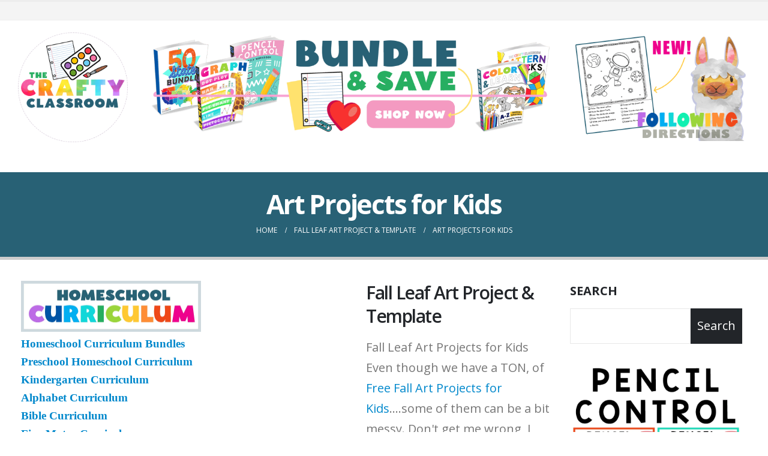

--- FILE ---
content_type: text/html
request_url: https://thecraftyclassroom.com/category/art-projects-for-kids/
body_size: 24911
content:
	<!DOCTYPE html>
	<html  lang="en-US">
	<head>
		<meta http-equiv="X-UA-Compatible" content="IE=edge" />
		<meta http-equiv="Content-Type" content="text/html; charset=UTF-8" />
		<meta name="viewport" content="width=device-width, initial-scale=1, minimum-scale=1" />

		<link rel="profile" href="https://gmpg.org/xfn/11" />
		<link rel="pingback" href="https://thecraftyclassroom.com/xmlrpc.php" />
		<meta name='robots' content='index, follow, max-image-preview:large, max-snippet:-1, max-video-preview:-1' />

	<!-- This site is optimized with the Yoast SEO plugin v25.5 - https://yoast.com/wordpress/plugins/seo/ -->
	<title>Art Projects for Kids Archives - The Crafty Classroom</title><link rel="preload" data-rocket-preload as="style" href="https://fonts.googleapis.com/css?family=Open%20Sans%3A300%2C400%2C500%2C600%2C700%2C800&#038;display=swap" /><link rel="stylesheet" href="https://fonts.googleapis.com/css?family=Open%20Sans%3A300%2C400%2C500%2C600%2C700%2C800&#038;display=swap" media="print" onload="this.media='all'" /><noscript><link rel="stylesheet" href="https://fonts.googleapis.com/css?family=Open%20Sans%3A300%2C400%2C500%2C600%2C700%2C800&#038;display=swap" /></noscript><link rel="preload" data-rocket-preload as="image" href="https://i2.wp.com/thecraftyclassroom.com/wp-content/uploads/2022/05/HomeschoolBundles-1024x256.png" imagesrcset="https://i2.wp.com/thecraftyclassroom.com/wp-content/uploads/2022/05/HomeschoolBundles-1024x256.png 1024w, https://i2.wp.com/thecraftyclassroom.com/wp-content/uploads/2022/05/HomeschoolBundles-320x80.png 320w, https://i2.wp.com/thecraftyclassroom.com/wp-content/uploads/2022/05/HomeschoolBundles-480x120.png 480w, https://i2.wp.com/thecraftyclassroom.com/wp-content/uploads/2022/05/HomeschoolBundles-800x200.png 800w" imagesizes="" fetchpriority="high">
	<link rel="canonical" href="https://thecraftyclassroom.com/category/art-projects-for-kids/" />
	<link rel="next" href="https://thecraftyclassroom.com/category/art-projects-for-kids/page/2/" />
	<meta property="og:locale" content="en_US" />
	<meta property="og:type" content="article" />
	<meta property="og:title" content="Art Projects for Kids Archives - The Crafty Classroom" />
	<meta property="og:url" content="https://thecraftyclassroom.com/category/art-projects-for-kids/" />
	<meta property="og:site_name" content="The Crafty Classroom" />
	<meta name="twitter:card" content="summary_large_image" />
	<meta name="twitter:site" content="@CraftyClassroom" />
	<script type="application/ld+json" class="yoast-schema-graph">{"@context":"https://schema.org","@graph":[{"@type":"CollectionPage","@id":"https://thecraftyclassroom.com/category/art-projects-for-kids/","url":"https://thecraftyclassroom.com/category/art-projects-for-kids/","name":"Art Projects for Kids Archives - The Crafty Classroom","isPartOf":{"@id":"https://thecraftyclassroom.com/#website"},"primaryImageOfPage":{"@id":"https://thecraftyclassroom.com/category/art-projects-for-kids/#primaryimage"},"image":{"@id":"https://thecraftyclassroom.com/category/art-projects-for-kids/#primaryimage"},"thumbnailUrl":"https://i2.wp.com/thecraftyclassroom.com/wp-content/uploads/2022/10/FallArtProjectKids.jpg","breadcrumb":{"@id":"https://thecraftyclassroom.com/category/art-projects-for-kids/#breadcrumb"},"inLanguage":"en-US"},{"@type":"ImageObject","inLanguage":"en-US","@id":"https://thecraftyclassroom.com/category/art-projects-for-kids/#primaryimage","url":"https://i2.wp.com/thecraftyclassroom.com/wp-content/uploads/2022/10/FallArtProjectKids.jpg","contentUrl":"https://i2.wp.com/thecraftyclassroom.com/wp-content/uploads/2022/10/FallArtProjectKids.jpg","width":1842,"height":2284},{"@type":"BreadcrumbList","@id":"https://thecraftyclassroom.com/category/art-projects-for-kids/#breadcrumb","itemListElement":[{"@type":"ListItem","position":1,"name":"Home","item":"https://thecraftyclassroom.com/"},{"@type":"ListItem","position":2,"name":"Art Projects for Kids"}]},{"@type":"WebSite","@id":"https://thecraftyclassroom.com/#website","url":"https://thecraftyclassroom.com/","name":"The Crafty Classroom","description":"Kids Crafts &amp; Homeschool Curriculum","publisher":{"@id":"https://thecraftyclassroom.com/#organization"},"potentialAction":[{"@type":"SearchAction","target":{"@type":"EntryPoint","urlTemplate":"https://thecraftyclassroom.com/?s={search_term_string}"},"query-input":{"@type":"PropertyValueSpecification","valueRequired":true,"valueName":"search_term_string"}}],"inLanguage":"en-US"},{"@type":"Organization","@id":"https://thecraftyclassroom.com/#organization","name":"The Crafty Classroom","url":"https://thecraftyclassroom.com/","logo":{"@type":"ImageObject","inLanguage":"en-US","@id":"https://thecraftyclassroom.com/#/schema/logo/image/","url":"https://i2.wp.com/thecraftyclassroom.com/wp-content/uploads/2022/05/CC_Logo_Circle.png","contentUrl":"https://i2.wp.com/thecraftyclassroom.com/wp-content/uploads/2022/05/CC_Logo_Circle.png","width":1112,"height":1112,"caption":"The Crafty Classroom"},"image":{"@id":"https://thecraftyclassroom.com/#/schema/logo/image/"},"sameAs":["https://www.facebook.com/The-Crafty-Classroom-121821161222656/","https://x.com/CraftyClassroom","https://www.instagram.com/thecraftyclassroom/","https://www.pinterest.com/craftyclassroom","https://www.youtube.com/user/mcclintick02"]}]}</script>
	<!-- / Yoast SEO plugin. -->


<link rel='dns-prefetch' href='//scripts.mediavine.com' />
<link rel='dns-prefetch' href='//plausible.io' />
<link rel='dns-prefetch' href='//www.googletagmanager.com' />
<link rel='dns-prefetch' href='//i2.wp.com' />
<link href='https://fonts.gstatic.com' crossorigin rel='preconnect' />
<link href='https://i2.wp.com' rel='preconnect' />
<link rel="alternate" type="application/rss+xml" title="The Crafty Classroom &raquo; Feed" href="https://thecraftyclassroom.com/feed/" />
<link rel="alternate" type="application/rss+xml" title="The Crafty Classroom &raquo; Comments Feed" href="https://thecraftyclassroom.com/comments/feed/" />
<link rel="alternate" type="application/rss+xml" title="The Crafty Classroom &raquo; Art Projects for Kids Category Feed" href="https://thecraftyclassroom.com/category/art-projects-for-kids/feed/" />
		<link rel="shortcut icon" href="//i2.wp.com/thecraftyclassroom.com/wp-content/uploads/2022/05/CC_Logo_Circle.png" type="image/x-icon" />
				<link rel="apple-touch-icon" href="//i2.wp.com/thecraftyclassroom.com/wp-content/uploads/2022/05/CC_Logo_Circle.png" />
				<link rel="apple-touch-icon" sizes="120x120" href="//i2.wp.com/thecraftyclassroom.com/wp-content/uploads/2022/05/CC_Logo_Circle.png" />
				<link rel="apple-touch-icon" sizes="76x76" href="//i2.wp.com/thecraftyclassroom.com/wp-content/uploads/2022/05/CC_Logo_Circle.png" />
				<link rel="apple-touch-icon" sizes="152x152" href="//i2.wp.com/thecraftyclassroom.com/wp-content/uploads/2022/05/CC_Logo_Circle.png" />
		
<link data-minify="1" rel='stylesheet' id='twbbwg-global-css' href='https://thecraftyclassroom.com/wp-content/cache/min/1/wp-content/plugins/photo-gallery/booster/assets/css/global.css?ver=1708480184' media='all' />
<style id='wp-emoji-styles-inline-css'>

	img.wp-smiley, img.emoji {
		display: inline !important;
		border: none !important;
		box-shadow: none !important;
		height: 1em !important;
		width: 1em !important;
		margin: 0 0.07em !important;
		vertical-align: -0.1em !important;
		background: none !important;
		padding: 0 !important;
	}
</style>
<style id='classic-theme-styles-inline-css'>
/*! This file is auto-generated */
.wp-block-button__link{color:#fff;background-color:#32373c;border-radius:9999px;box-shadow:none;text-decoration:none;padding:calc(.667em + 2px) calc(1.333em + 2px);font-size:1.125em}.wp-block-file__button{background:#32373c;color:#fff;text-decoration:none}
</style>
<style id='global-styles-inline-css'>
:root{--wp--preset--aspect-ratio--square: 1;--wp--preset--aspect-ratio--4-3: 4/3;--wp--preset--aspect-ratio--3-4: 3/4;--wp--preset--aspect-ratio--3-2: 3/2;--wp--preset--aspect-ratio--2-3: 2/3;--wp--preset--aspect-ratio--16-9: 16/9;--wp--preset--aspect-ratio--9-16: 9/16;--wp--preset--color--black: #000000;--wp--preset--color--cyan-bluish-gray: #abb8c3;--wp--preset--color--white: #ffffff;--wp--preset--color--pale-pink: #f78da7;--wp--preset--color--vivid-red: #cf2e2e;--wp--preset--color--luminous-vivid-orange: #ff6900;--wp--preset--color--luminous-vivid-amber: #fcb900;--wp--preset--color--light-green-cyan: #7bdcb5;--wp--preset--color--vivid-green-cyan: #00d084;--wp--preset--color--pale-cyan-blue: #8ed1fc;--wp--preset--color--vivid-cyan-blue: #0693e3;--wp--preset--color--vivid-purple: #9b51e0;--wp--preset--color--primary: var(--porto-primary-color);--wp--preset--color--secondary: var(--porto-secondary-color);--wp--preset--color--tertiary: var(--porto-tertiary-color);--wp--preset--color--quaternary: var(--porto-quaternary-color);--wp--preset--color--dark: var(--porto-dark-color);--wp--preset--color--light: var(--porto-light-color);--wp--preset--color--primary-hover: var(--porto-primary-light-5);--wp--preset--gradient--vivid-cyan-blue-to-vivid-purple: linear-gradient(135deg,rgba(6,147,227,1) 0%,rgb(155,81,224) 100%);--wp--preset--gradient--light-green-cyan-to-vivid-green-cyan: linear-gradient(135deg,rgb(122,220,180) 0%,rgb(0,208,130) 100%);--wp--preset--gradient--luminous-vivid-amber-to-luminous-vivid-orange: linear-gradient(135deg,rgba(252,185,0,1) 0%,rgba(255,105,0,1) 100%);--wp--preset--gradient--luminous-vivid-orange-to-vivid-red: linear-gradient(135deg,rgba(255,105,0,1) 0%,rgb(207,46,46) 100%);--wp--preset--gradient--very-light-gray-to-cyan-bluish-gray: linear-gradient(135deg,rgb(238,238,238) 0%,rgb(169,184,195) 100%);--wp--preset--gradient--cool-to-warm-spectrum: linear-gradient(135deg,rgb(74,234,220) 0%,rgb(151,120,209) 20%,rgb(207,42,186) 40%,rgb(238,44,130) 60%,rgb(251,105,98) 80%,rgb(254,248,76) 100%);--wp--preset--gradient--blush-light-purple: linear-gradient(135deg,rgb(255,206,236) 0%,rgb(152,150,240) 100%);--wp--preset--gradient--blush-bordeaux: linear-gradient(135deg,rgb(254,205,165) 0%,rgb(254,45,45) 50%,rgb(107,0,62) 100%);--wp--preset--gradient--luminous-dusk: linear-gradient(135deg,rgb(255,203,112) 0%,rgb(199,81,192) 50%,rgb(65,88,208) 100%);--wp--preset--gradient--pale-ocean: linear-gradient(135deg,rgb(255,245,203) 0%,rgb(182,227,212) 50%,rgb(51,167,181) 100%);--wp--preset--gradient--electric-grass: linear-gradient(135deg,rgb(202,248,128) 0%,rgb(113,206,126) 100%);--wp--preset--gradient--midnight: linear-gradient(135deg,rgb(2,3,129) 0%,rgb(40,116,252) 100%);--wp--preset--font-size--small: 13px;--wp--preset--font-size--medium: 20px;--wp--preset--font-size--large: 36px;--wp--preset--font-size--x-large: 42px;--wp--preset--spacing--20: 0.44rem;--wp--preset--spacing--30: 0.67rem;--wp--preset--spacing--40: 1rem;--wp--preset--spacing--50: 1.5rem;--wp--preset--spacing--60: 2.25rem;--wp--preset--spacing--70: 3.38rem;--wp--preset--spacing--80: 5.06rem;--wp--preset--shadow--natural: 6px 6px 9px rgba(0, 0, 0, 0.2);--wp--preset--shadow--deep: 12px 12px 50px rgba(0, 0, 0, 0.4);--wp--preset--shadow--sharp: 6px 6px 0px rgba(0, 0, 0, 0.2);--wp--preset--shadow--outlined: 6px 6px 0px -3px rgba(255, 255, 255, 1), 6px 6px rgba(0, 0, 0, 1);--wp--preset--shadow--crisp: 6px 6px 0px rgba(0, 0, 0, 1);}:where(.is-layout-flex){gap: 0.5em;}:where(.is-layout-grid){gap: 0.5em;}body .is-layout-flex{display: flex;}.is-layout-flex{flex-wrap: wrap;align-items: center;}.is-layout-flex > :is(*, div){margin: 0;}body .is-layout-grid{display: grid;}.is-layout-grid > :is(*, div){margin: 0;}:where(.wp-block-columns.is-layout-flex){gap: 2em;}:where(.wp-block-columns.is-layout-grid){gap: 2em;}:where(.wp-block-post-template.is-layout-flex){gap: 1.25em;}:where(.wp-block-post-template.is-layout-grid){gap: 1.25em;}.has-black-color{color: var(--wp--preset--color--black) !important;}.has-cyan-bluish-gray-color{color: var(--wp--preset--color--cyan-bluish-gray) !important;}.has-white-color{color: var(--wp--preset--color--white) !important;}.has-pale-pink-color{color: var(--wp--preset--color--pale-pink) !important;}.has-vivid-red-color{color: var(--wp--preset--color--vivid-red) !important;}.has-luminous-vivid-orange-color{color: var(--wp--preset--color--luminous-vivid-orange) !important;}.has-luminous-vivid-amber-color{color: var(--wp--preset--color--luminous-vivid-amber) !important;}.has-light-green-cyan-color{color: var(--wp--preset--color--light-green-cyan) !important;}.has-vivid-green-cyan-color{color: var(--wp--preset--color--vivid-green-cyan) !important;}.has-pale-cyan-blue-color{color: var(--wp--preset--color--pale-cyan-blue) !important;}.has-vivid-cyan-blue-color{color: var(--wp--preset--color--vivid-cyan-blue) !important;}.has-vivid-purple-color{color: var(--wp--preset--color--vivid-purple) !important;}.has-black-background-color{background-color: var(--wp--preset--color--black) !important;}.has-cyan-bluish-gray-background-color{background-color: var(--wp--preset--color--cyan-bluish-gray) !important;}.has-white-background-color{background-color: var(--wp--preset--color--white) !important;}.has-pale-pink-background-color{background-color: var(--wp--preset--color--pale-pink) !important;}.has-vivid-red-background-color{background-color: var(--wp--preset--color--vivid-red) !important;}.has-luminous-vivid-orange-background-color{background-color: var(--wp--preset--color--luminous-vivid-orange) !important;}.has-luminous-vivid-amber-background-color{background-color: var(--wp--preset--color--luminous-vivid-amber) !important;}.has-light-green-cyan-background-color{background-color: var(--wp--preset--color--light-green-cyan) !important;}.has-vivid-green-cyan-background-color{background-color: var(--wp--preset--color--vivid-green-cyan) !important;}.has-pale-cyan-blue-background-color{background-color: var(--wp--preset--color--pale-cyan-blue) !important;}.has-vivid-cyan-blue-background-color{background-color: var(--wp--preset--color--vivid-cyan-blue) !important;}.has-vivid-purple-background-color{background-color: var(--wp--preset--color--vivid-purple) !important;}.has-black-border-color{border-color: var(--wp--preset--color--black) !important;}.has-cyan-bluish-gray-border-color{border-color: var(--wp--preset--color--cyan-bluish-gray) !important;}.has-white-border-color{border-color: var(--wp--preset--color--white) !important;}.has-pale-pink-border-color{border-color: var(--wp--preset--color--pale-pink) !important;}.has-vivid-red-border-color{border-color: var(--wp--preset--color--vivid-red) !important;}.has-luminous-vivid-orange-border-color{border-color: var(--wp--preset--color--luminous-vivid-orange) !important;}.has-luminous-vivid-amber-border-color{border-color: var(--wp--preset--color--luminous-vivid-amber) !important;}.has-light-green-cyan-border-color{border-color: var(--wp--preset--color--light-green-cyan) !important;}.has-vivid-green-cyan-border-color{border-color: var(--wp--preset--color--vivid-green-cyan) !important;}.has-pale-cyan-blue-border-color{border-color: var(--wp--preset--color--pale-cyan-blue) !important;}.has-vivid-cyan-blue-border-color{border-color: var(--wp--preset--color--vivid-cyan-blue) !important;}.has-vivid-purple-border-color{border-color: var(--wp--preset--color--vivid-purple) !important;}.has-vivid-cyan-blue-to-vivid-purple-gradient-background{background: var(--wp--preset--gradient--vivid-cyan-blue-to-vivid-purple) !important;}.has-light-green-cyan-to-vivid-green-cyan-gradient-background{background: var(--wp--preset--gradient--light-green-cyan-to-vivid-green-cyan) !important;}.has-luminous-vivid-amber-to-luminous-vivid-orange-gradient-background{background: var(--wp--preset--gradient--luminous-vivid-amber-to-luminous-vivid-orange) !important;}.has-luminous-vivid-orange-to-vivid-red-gradient-background{background: var(--wp--preset--gradient--luminous-vivid-orange-to-vivid-red) !important;}.has-very-light-gray-to-cyan-bluish-gray-gradient-background{background: var(--wp--preset--gradient--very-light-gray-to-cyan-bluish-gray) !important;}.has-cool-to-warm-spectrum-gradient-background{background: var(--wp--preset--gradient--cool-to-warm-spectrum) !important;}.has-blush-light-purple-gradient-background{background: var(--wp--preset--gradient--blush-light-purple) !important;}.has-blush-bordeaux-gradient-background{background: var(--wp--preset--gradient--blush-bordeaux) !important;}.has-luminous-dusk-gradient-background{background: var(--wp--preset--gradient--luminous-dusk) !important;}.has-pale-ocean-gradient-background{background: var(--wp--preset--gradient--pale-ocean) !important;}.has-electric-grass-gradient-background{background: var(--wp--preset--gradient--electric-grass) !important;}.has-midnight-gradient-background{background: var(--wp--preset--gradient--midnight) !important;}.has-small-font-size{font-size: var(--wp--preset--font-size--small) !important;}.has-medium-font-size{font-size: var(--wp--preset--font-size--medium) !important;}.has-large-font-size{font-size: var(--wp--preset--font-size--large) !important;}.has-x-large-font-size{font-size: var(--wp--preset--font-size--x-large) !important;}
:where(.wp-block-post-template.is-layout-flex){gap: 1.25em;}:where(.wp-block-post-template.is-layout-grid){gap: 1.25em;}
:where(.wp-block-columns.is-layout-flex){gap: 2em;}:where(.wp-block-columns.is-layout-grid){gap: 2em;}
:root :where(.wp-block-pullquote){font-size: 1.5em;line-height: 1.6;}
</style>
<link data-minify="1" rel="preload" class="mv-grow-style" href="https://thecraftyclassroom.com/wp-content/cache/min/1/wp-content/plugins/social-pug/assets/dist/style-frontend-pro.css?ver=1708480247" as="style"><noscript><link data-minify="1" rel='stylesheet' id='dpsp-frontend-style-pro-css' href='https://thecraftyclassroom.com/wp-content/cache/min/1/wp-content/plugins/social-pug/assets/dist/style-frontend-pro.css?ver=1708480247' media='all' />
</noscript><style id='dpsp-frontend-style-pro-inline-css'>

				@media screen and ( max-width : 720px ) {
					.dpsp-content-wrapper.dpsp-hide-on-mobile,
					.dpsp-share-text.dpsp-hide-on-mobile,
					.dpsp-content-wrapper .dpsp-network-label {
						display: none;
					}
					.dpsp-has-spacing .dpsp-networks-btns-wrapper li {
						margin:0 2% 10px 0;
					}
					.dpsp-network-btn.dpsp-has-label:not(.dpsp-has-count) {
						max-height: 40px;
						padding: 0;
						justify-content: center;
					}
					.dpsp-content-wrapper.dpsp-size-small .dpsp-network-btn.dpsp-has-label:not(.dpsp-has-count){
						max-height: 32px;
					}
					.dpsp-content-wrapper.dpsp-size-large .dpsp-network-btn.dpsp-has-label:not(.dpsp-has-count){
						max-height: 46px;
					}
				}
			
			@media screen and ( max-width : 720px ) {
				aside#dpsp-floating-sidebar.dpsp-hide-on-mobile.opened {
					display: none;
				}
			}
			
			@media screen and ( max-width : 720px ) {
				aside#dpsp-floating-sidebar.dpsp-hide-on-mobile.opened {
					display: none;
				}
			}
			
</style>
<link data-minify="1" rel='stylesheet' id='porto-merged-css' href='https://thecraftyclassroom.com/wp-content/cache/min/1/wp-content/uploads/porto_merged_resources/43abf61f0b32b6173c983256d43cd8e5.css?ver=1712971179' media='all' />
<script src="https://thecraftyclassroom.com/wp-includes/js/jquery/jquery.min.js?ver=3.7.1" id="jquery-core-js"></script>


<script id="twbbwg-global-js-extra">
var twb = {"nonce":"19ef5fa838","ajax_url":"https:\/\/thecraftyclassroom.com\/wp-admin\/admin-ajax.php","plugin_url":"https:\/\/thecraftyclassroom.com\/wp-content\/plugins\/photo-gallery\/booster","href":"https:\/\/thecraftyclassroom.com\/wp-admin\/admin.php?page=twbbwg_photo-gallery"};
var twb = {"nonce":"19ef5fa838","ajax_url":"https:\/\/thecraftyclassroom.com\/wp-admin\/admin-ajax.php","plugin_url":"https:\/\/thecraftyclassroom.com\/wp-content\/plugins\/photo-gallery\/booster","href":"https:\/\/thecraftyclassroom.com\/wp-admin\/admin.php?page=twbbwg_photo-gallery"};
</script>

<script async="async" fetchpriority="high" data-noptimize="1" data-cfasync="false" src="https://scripts.mediavine.com/tags/the-crafty-classroom.js?ver=6.6.4" id="mv-script-wrapper-js"></script>
<script defer data-domain='thecraftyclassroom.com' data-api='https://plausible.io/api/event' data-cfasync='false' src="https://plausible.io/js/plausible.outbound-links.js?ver=2.5.0" id="plausible-analytics-js"></script>
<script id="plausible-analytics-js-after">
window.plausible = window.plausible || function() { (window.plausible.q = window.plausible.q || []).push(arguments) }
</script>

<!-- Google tag (gtag.js) snippet added by Site Kit -->
<!-- Google Analytics snippet added by Site Kit -->
<script src="https://www.googletagmanager.com/gtag/js?id=G-DFGEN6KM73" id="google_gtagjs-js" async></script>
<script id="google_gtagjs-js-after">
window.dataLayer = window.dataLayer || [];function gtag(){dataLayer.push(arguments);}
gtag("set","linker",{"domains":["thecraftyclassroom.com"]});
gtag("js", new Date());
gtag("set", "developer_id.dZTNiMT", true);
gtag("config", "G-DFGEN6KM73");
</script>
<link rel="https://api.w.org/" href="https://thecraftyclassroom.com/wp-json/" /><link rel="alternate" title="JSON" type="application/json" href="https://thecraftyclassroom.com/wp-json/wp/v2/categories/1650" /><link rel="EditURI" type="application/rsd+xml" title="RSD" href="https://thecraftyclassroom.com/xmlrpc.php?rsd" />
<meta name="generator" content="WordPress 6.6.4" />

<!-- This site is using AdRotate v5.15.4 to display their advertisements - https://ajdg.solutions/ -->
<!-- AdRotate CSS -->
<style type="text/css" media="screen">
	.g { margin:0px; padding:0px; overflow:hidden; line-height:1; zoom:1; }
	.g img { height:auto; }
	.g-col { position:relative; float:left; }
	.g-col:first-child { margin-left: 0; }
	.g-col:last-child { margin-right: 0; }
	@media only screen and (max-width: 480px) {
		.g-col, .g-dyn, .g-single { width:100%; margin-left:0; margin-right:0; }
	}
</style>
<!-- /AdRotate CSS -->

<meta name="generator" content="Site Kit by Google 1.170.0" /><meta name="hubbub-info" description="Hubbub Pro 2.20.0"><noscript><style>.vce-row-container .vcv-lozad {display: none}</style></noscript><meta name="generator" content="Powered by Visual Composer Website Builder - fast and easy-to-use drag and drop visual editor for WordPress."/><link rel="icon" href="https://i2.wp.com/thecraftyclassroom.com/wp-content/uploads/2023/04/cropped-CC_Logo_CircleStars-32x32.png" sizes="32x32" />
<link rel="icon" href="https://i2.wp.com/thecraftyclassroom.com/wp-content/uploads/2023/04/cropped-CC_Logo_CircleStars-192x192.png" sizes="192x192" />
<link rel="apple-touch-icon" href="https://i2.wp.com/thecraftyclassroom.com/wp-content/uploads/2023/04/cropped-CC_Logo_CircleStars-180x180.png" />
<meta name="msapplication-TileImage" content="https://i2.wp.com/thecraftyclassroom.com/wp-content/uploads/2023/04/cropped-CC_Logo_CircleStars-270x270.png" />
		<style id="wp-custom-css">
			.page-image.single { display: none; }

.post-image.single { display: none; }

/* Mediavine Sidebar Fix */

@media only screen and (min-width: 1200px) {
.main-content-wrap .main-content.col-lg-6 {
max-width: calc(100% - 25% - 330px) !important;
}
.main-content-wrap .col-lg-6 + .col-lg-3 + .right-sidebar.col-lg-3 {
min-width: 330x !important;
max-width: unset !important;
}
}

@media only screen and (min-width: 992px) {
.left-sidebar .porto-block > .vce-row-container, .header-main .porto-block .vce-row-container {
margin-left: unset;
margin-right: unset;
}
.header-main .porto-block .vce-row-container {
width: 100%;
}
.main-content-wrap .left-sidebar.col-lg-3 {
padding-left: 20px;
flex-grow: 1 !important;
flex-shrink: 1 !important;
}
.main-content-wrap .main-content.col-lg-6 {
padding-left: 40px !important;
flex-grow: 0 !important;
flex-shrink: 0 !important;
}
.main-content-wrap .col-lg-6 + .col-lg-3 + .right-sidebar.col-lg-3 {
flex-grow: 0 !important;
flex-shrink: 0 !important;
}
}

@media only screen and (max-width: 425px) {
.main-content-wrap {
margin-left: unset;
margin-right: unset;
}
.lp-bar__iframe-wrapper {
bottom: 740px !important;
}
}

@media only screen and (max-width: 399px) {
.lp-bar__iframe-wrapper {
bottom: 670px !important;
}
}

@media only screen and (max-width: 359px) {
.wp-block-columns, .page-content > .vce-row-container {
margin-left: unset !important;
margin-right: unset !important;
}
.vce-row-container {
width: 100% !important;
}
.main-content-wrap > .main-content {
padding-left: unset !important;
padding-right: unset !important;
}
#main > .container-fluid {
padding-left: 10px;
padding-right: 10px;
}
.lp-bar__iframe-wrapper {
bottom: 570px !important;
}
}

/* End Fix */
		</style>
		<noscript><style id="rocket-lazyload-nojs-css">.rll-youtube-player, [data-lazy-src]{display:none !important;}</style></noscript>	</head>
	<body data-rsssl=1 class="archive category category-art-projects-for-kids category-1650 wp-embed-responsive has-grow-sidebar vcwb porto-breadcrumbs-bb wide blog-1">
	
	<div class="page-wrapper"><!-- page wrapper -->
		
											<!-- header wrapper -->
				<div class="header-wrapper wide">
										

	<header  id="header" class="header-builder">
	
	<div class="header-top header-has-center-sm"><div class="header-row container-fluid"><div class="header-col visible-for-sm header-center"><div class="porto-block" data-id="75470"><style>.vce{margin-bottom:30px}.vce-row-container{width:100%}.vce-row{display:-ms-flexbox;display:flex;-ms-flex-direction:column;flex-direction:column;margin-left:0;position:relative;transition:box-shadow .2s}.vce-row,.vce-row-content>.vce-col:last-child{margin-right:0}.vce-row-full-height{min-height:100vh}.vce-row-content{-ms-flex-pack:start;-ms-flex-line-pack:start;-ms-flex-align:start;align-content:flex-start;align-items:flex-start;display:-ms-flexbox;display:flex;-ms-flex:1 1 auto;flex:1 1 auto;-ms-flex-direction:row;flex-direction:row;-ms-flex-wrap:wrap;flex-wrap:wrap;justify-content:flex-start;min-height:1em;position:relative}.vce-row-wrap--reverse>.vce-row-content{-ms-flex-line-pack:end;-ms-flex-align:end;align-content:flex-end;align-items:flex-end;-ms-flex-wrap:wrap-reverse;flex-wrap:wrap-reverse}.vce-row-columns--top>.vce-row-content{-ms-flex-line-pack:start;align-content:flex-start}.vce-row-columns--top.vce-row-wrap--reverse>.vce-row-content{-ms-flex-line-pack:end;align-content:flex-end}.vce-row-columns--middle>.vce-row-content{-ms-flex-line-pack:center;align-content:center}.vce-row-columns--bottom>.vce-row-content{-ms-flex-line-pack:end;align-content:flex-end}.vce-row-columns--bottom.vce-row-wrap--reverse>.vce-row-content{-ms-flex-line-pack:start;align-content:flex-start}.vce-row-columns--bottom>.vce-row-content:after,.vce-row-columns--middle>.vce-row-content:after,.vce-row-columns--top>.vce-row-content:after{content:"";display:block;height:0;overflow:hidden;visibility:hidden;width:100%}.vce-row-content--middle>.vce-row-content>.vce-col>.vce-col-inner{-ms-flex-pack:center;display:-ms-flexbox;display:flex;-ms-flex-direction:column;flex-direction:column;justify-content:center}.vce-row-content--bottom>.vce-row-content>.vce-col>.vce-col-inner{-ms-flex-pack:end;display:-ms-flexbox;display:flex;-ms-flex-direction:column;flex-direction:column;justify-content:flex-end}.vce-row-equal-height>.vce-row-content{-ms-flex-align:stretch;align-items:stretch}.vce-row-columns--stretch>.vce-row-content{-ms-flex-line-pack:stretch;-ms-flex-align:stretch;align-content:stretch;align-items:stretch}.vce-row[data-vce-full-width=true]{box-sizing:border-box;position:relative}.vce-row[data-vce-stretch-content=true]{padding-left:30px;padding-right:30px}.vce-row[data-vce-stretch-content=true].vce-row-no-paddings{padding-left:0;padding-right:0}.vce-row.vce-element--has-background{padding-left:30px;padding-right:30px;padding-top:30px}.vce-row.vce-element--has-background[data-vce-full-width=true]:not([data-vce-stretch-content=true]){padding-left:0;padding-right:0}.vce-row.vce-element--has-background.vce-row--has-col-background{padding-bottom:30px}.vce-row>.vce-row-content>.vce-col.vce-col--all-last{margin-right:0}.rtl .vce-row>.vce-row-content>.vce-col.vce-col--all-last,.rtl.vce-row>.vce-row-content>.vce-col.vce-col--all-last{margin-left:0}@media (min-width:0) and (max-width:543px){.vce-row.vce-element--xs--has-background{padding-left:30px;padding-right:30px;padding-top:30px}.vce-row.vce-element--xs--has-background[data-vce-full-width=true]:not([data-vce-stretch-content=true]){padding-left:0;padding-right:0}.vce-row.vce-element--has-background.vce-row--xs--has-col-background,.vce-row.vce-element--xs--has-background.vce-row--has-col-background,.vce-row.vce-element--xs--has-background.vce-row--xs--has-col-background{padding-bottom:30px}.vce-row>.vce-row-content>.vce-col.vce-col--xs-last{margin-right:0}.rtl .vce-row>.vce-row-content>.vce-col.vce-col--xs-last,.rtl.vce-row>.vce-row-content>.vce-col.vce-col--xs-last{margin-left:0}}@media (min-width:544px) and (max-width:767px){.vce-row.vce-element--sm--has-background{padding-left:30px;padding-right:30px;padding-top:30px}.vce-row.vce-element--sm--has-background[data-vce-full-width=true]:not([data-vce-stretch-content=true]){padding-left:0;padding-right:0}.vce-row.vce-element--has-background.vce-row--sm--has-col-background,.vce-row.vce-element--sm--has-background.vce-row--has-col-background,.vce-row.vce-element--sm--has-background.vce-row--sm--has-col-background{padding-bottom:30px}.vce-row>.vce-row-content>.vce-col.vce-col--sm-last{margin-right:0}.rtl .vce-row>.vce-row-content>.vce-col.vce-col--sm-last,.rtl.vce-row>.vce-row-content>.vce-col.vce-col--sm-last{margin-left:0}}@media (min-width:768px) and (max-width:991px){.vce-row.vce-element--md--has-background{padding-left:30px;padding-right:30px;padding-top:30px}.vce-row.vce-element--md--has-background[data-vce-full-width=true]:not([data-vce-stretch-content=true]){padding-left:0;padding-right:0}.vce-row.vce-element--has-background.vce-row--md--has-col-background,.vce-row.vce-element--md--has-background.vce-row--has-col-background,.vce-row.vce-element--md--has-background.vce-row--md--has-col-background{padding-bottom:30px}.vce-row>.vce-row-content>.vce-col.vce-col--md-last{margin-right:0}.rtl .vce-row>.vce-row-content>.vce-col.vce-col--md-last,.rtl.vce-row>.vce-row-content>.vce-col.vce-col--md-last{margin-left:0}}@media (min-width:992px) and (max-width:1199px){.vce-row.vce-element--lg--has-background{padding-left:30px;padding-right:30px;padding-top:30px}.vce-row.vce-element--lg--has-background[data-vce-full-width=true]:not([data-vce-stretch-content=true]){padding-left:0;padding-right:0}.vce-row.vce-element--has-background.vce-row--lg--has-col-background,.vce-row.vce-element--lg--has-background.vce-row--has-col-background,.vce-row.vce-element--lg--has-background.vce-row--lg--has-col-background{padding-bottom:30px}.vce-row>.vce-row-content>.vce-col.vce-col--lg-last{margin-right:0}.rtl .vce-row>.vce-row-content>.vce-col.vce-col--lg-last,.rtl.vce-row>.vce-row-content>.vce-col.vce-col--lg-last{margin-left:0}}@media (min-width:1200px){.vce-row.vce-element--xl--has-background{padding-left:30px;padding-right:30px;padding-top:30px}.vce-row.vce-element--xl--has-background[data-vce-full-width=true]:not([data-vce-stretch-content=true]){padding-left:0;padding-right:0}.vce-row.vce-element--has-background.vce-row--xl--has-col-background,.vce-row.vce-element--xl--has-background.vce-row--has-col-background,.vce-row.vce-element--xl--has-background.vce-row--xl--has-col-background{padding-bottom:30px}.vce-row>.vce-row-content>.vce-col.vce-col--xl-last{margin-right:0}.rtl .vce-row>.vce-row-content>.vce-col.vce-col--xl-last,.rtl.vce-row>.vce-row-content>.vce-col.vce-col--xl-last{margin-left:0}}.vce-col{box-sizing:border-box;display:-ms-flexbox;display:flex;-ms-flex:0 0 100%;flex:0 0 100%;max-width:100%;min-width:1em;position:relative}.vce-col--auto{-ms-flex-preferred-size:auto;-ms-flex:1;flex:1;flex-basis:auto}.vce-col-content,.vce-col-inner{overflow-wrap:break-word;position:relative;transition:box-shadow .2s}.vce-col-inner{width:100%}.vce-col-direction--rtl{direction:rtl}.vce-element--has-background>.vce-col-inner>.vce-col-content{padding-left:30px;padding-right:30px;padding-top:30px}.vce-col.vce-col--all-hide{display:none}@media (min-width:0),print{.vce-col--xs-auto{-ms-flex:1 1 0;flex:1 1 0;width:auto}.vce-col--xs-1{-ms-flex:0 0 100%;flex:0 0 100%;max-width:100%}.vce-col.vce-col--xs-visible{display:-ms-flexbox;display:flex}.vce-col.vce-col--xs-hide{display:none}}.vce-row-container>.vce-row>.vce-row-content>.vce-col>.vce-col-inner{padding:0}@media (min-width:544px),print{.vce-col--sm-auto{-ms-flex:1 1 0;flex:1 1 0;width:auto}.vce-col--sm-1{-ms-flex:0 0 100%;flex:0 0 100%;max-width:100%}.vce-col.vce-col--sm-visible{display:-ms-flexbox;display:flex}.vce-col.vce-col--sm-hide{display:none}}@media (min-width:768px),print{.vce-col--md-auto{-ms-flex:1 1 0;flex:1 1 0;width:auto}.vce-col--md-1{-ms-flex:0 0 100%;flex:0 0 100%;max-width:100%}.vce-col.vce-col--md-visible{display:-ms-flexbox;display:flex}.vce-col.vce-col--md-hide{display:none}}@media print,screen and (min-width:992px){.vce-col--lg-auto{-ms-flex:1 1 0;flex:1 1 0;width:1px}.vce-col--lg-1{-ms-flex:0 0 100%;flex:0 0 100%;max-width:100%}.vce-col.vce-col--lg-visible{display:-ms-flexbox;display:flex}.vce-col.vce-col--lg-hide{display:none}}@media (min-width:1200px),print{.vce-col--xl-auto{-ms-flex:1 1 0;flex:1 1 0;width:auto}.vce-col--xl-1{-ms-flex:0 0 100%;flex:0 0 100%;max-width:100%}.vce-col.vce-col--xl-visible{display:-ms-flexbox;display:flex}.vce-col.vce-col--xl-hide{display:none}}@media (min-width:0) and (max-width:543px){.vce-element--xs--has-background>.vce-col-inner>.vce-col-content{padding-left:30px;padding-right:30px;padding-top:30px}}@media (min-width:544px) and (max-width:767px){.vce-element--sm--has-background>.vce-col-inner>.vce-col-content{padding-left:30px;padding-right:30px;padding-top:30px}}@media (min-width:768px) and (max-width:991px){.vce-element--md--has-background>.vce-col-inner>.vce-col-content{padding-left:30px;padding-right:30px;padding-top:30px}}@media (min-width:992px) and (max-width:1199px){.vce-element--lg--has-background>.vce-col-inner>.vce-col-content{padding-left:30px;padding-right:30px;padding-top:30px}}@media (min-width:1200px){.vce-element--xl--has-background>.vce-col-inner>.vce-col-content{padding-left:30px;padding-right:30px;padding-top:30px}}a.vce-single-image-inner{color:transparent}a.vce-single-image-inner,a.vce-single-image-inner:focus,a.vce-single-image-inner:hover{border-bottom:0;box-shadow:none;text-decoration:none}.vce-single-image-inner{line-height:1;position:relative}.vce-single-image-inner,.vce-single-image-wrapper{display:inline-block;max-width:100%;vertical-align:top}.vce-single-image-wrapper{overflow:hidden}.vce-single-image-wrapper img{max-width:100%;vertical-align:top}.vce-single-image--border-rounded{border-radius:5px;overflow:hidden}.vce-single-image--border-round{border-radius:50%;overflow:hidden}.vce-single-image--align-center{text-align:center}.vce-single-image--align-right{text-align:right}.vce-single-image--align-left{text-align:left}.vce-single-image-wrapper figure{margin:0}.vce-single-image-wrapper figcaption{font-style:italic;margin-top:10px}.vce-single-image-wrapper figcaption[hidden]{display:none}.vce-single-image-inner.vce-single-image--absolute .vce-single-image:not([data-dynamic-natural-size=true]){height:100%;left:0;object-fit:cover;position:absolute;top:0;width:100%}.vce-single-image-container .vce-single-image-inner .vce-single-image{box-shadow:none}.vce-single-image-figure-inner{display:inline-block;max-width:100%}.vce-simple-search-container-inner{margin-left:0;margin-right:0;margin-top:0;padding:0}.vce-simple-search{display:-webkit-inline-flex;display:-ms-inline-flexbox;display:inline-flex;font-size:12px;position:relative;width:100%}.vce-simple-search.vce-simple-search-shape--round input.vce-simple-search-input{border-radius:4em}.vce-simple-search.vce-simple-search-shape--rounded input.vce-simple-search-input{border-radius:5px}.vce-simple-search-container input.vce-simple-search-input{-ms-flex-positive:1;background-color:transparent;border-radius:0;border-style:solid;border-width:0;box-shadow:none;-webkit-flex-grow:1;flex-grow:1;outline:none;padding:8px 45px 8px 17px;transition:background-color .2s,border .2s;width:0}.vce-simple-search-container input.vce-simple-search-input:focus,.vce-simple-search-container input.vce-simple-search-input:hover{outline:none}.vce-simple-search-container input.vce-simple-search-input:focus::-webkit-input-placeholder{color:transparent}.vce-simple-search-container input.vce-simple-search-input:focus::-moz-placeholder{color:transparent}.vce-simple-search-container input.vce-simple-search-input:focus:-ms-input-placeholder{color:transparent}.vce-simple-search-container input.vce-simple-search-input:focus:-moz-placeholder{color:transparent}button.vce-simple-search-icon-container{-webkit-appearance:none;background-color:transparent;border:0;border-bottom-right-radius:0;border-top-right-radius:0;bottom:0;box-shadow:none;position:absolute;text-decoration:none;top:0;transition:background-color .2s;width:45px}button.vce-simple-search-icon-container:focus,button.vce-simple-search-icon-container:hover{outline:none}.vce-simple-search-icon-position--left button.vce-simple-search-icon-container{left:0}.vce-simple-search-icon-position--right button.vce-simple-search-icon-container{right:0}.vce-simple-search-icon{height:16px;left:50%;position:absolute;top:50%;-webkit-transform:translate(-60%,-55%);transform:translate(-60%,-55%);width:16px}.vce-simple-search-icon>g{transition:fill .2s}.vce-simple-search.vce-simple-search-icon-position--left input.vce-simple-search-input{padding:8px 17px 8px 45px}.vce-simple-search.vce-simple-search-icon-position--left .vce-simple-search-icon{-webkit-transform:translate(-50%,-55%);transform:translate(-50%,-55%)}.vce-simple-search-container-align--center{text-align:center}.vce-simple-search-container-align--right{text-align:right}.vce-simple-search-container-align--left{text-align:left}.vce-row--col-gap-30>.vce-row-content>.vce-col{margin-right:30px}.vce-row--col-gap-30>.vce-row-content>.vce-column-resizer .vce-column-resizer-handler{width:30px}.rtl .vce-row--col-gap-30>.vce-row-content>.vce-col,.rtl.vce-row--col-gap-30>.vce-row-content>.vce-col{margin-left:30px;margin-right:0}.vce-simple-search-icon-color--ba-152-152-152-2 .vce-simple-search-icon>g{fill:hsla(0,0%,60%,.2)} .vce-simple-search-icon-hover-color--ba-152-152-152-5 .vce-simple-search-input:focus~.vce-simple-search-icon-container .vce-simple-search-icon>g,.vce-simple-search-icon-hover-color--ba-152-152-152-5:hover .vce-simple-search-icon>g{fill:hsla(0,0%,60%,.5)} .vce-simple-search-border-color--ba-152-152-152-2 input.vce-simple-search-input{border-color:hsla(0,0%,60%,.2)} .vce-simple-search-border-hover-color--ba-152-152-152-5 input.vce-simple-search-input:focus,.vce-simple-search-border-hover-color--ba-152-152-152-5:focus input.vce-simple-search-input,.vce-simple-search-border-hover-color--ba-152-152-152-5:hover input.vce-simple-search-input{border-color:hsla(0,0%,60%,.5)} .vce-simple-search-border-width--2 input.vce-simple-search-input{border-width:2px}.vce-simple-search-border-width--2.vce-simple-search-icon-position--left .vce-simple-search-icon-container{left:2px}.vce-simple-search-border-width--2.vce-simple-search-icon-position--right .vce-simple-search-icon-container{right:2px} .vce-simple-search-placeholder-color--C1C1C1 input.vce-simple-search-input::-webkit-input-placeholder{color:#c1c1c1}.vce-simple-search-placeholder-color--C1C1C1 input.vce-simple-search-input::-moz-placeholder{color:#c1c1c1}.vce-simple-search-placeholder-color--C1C1C1 input.vce-simple-search-input:-ms-input-placeholder{color:#c1c1c1}.vce-simple-search-placeholder-color--C1C1C1 input.vce-simple-search-input:-moz-placeholder{color:#c1c1c1} .vce-simple-search-text-color--ba-152-152-152-1 .vce-simple-search-input{color:#989898}@media all and (min-width:768px),print{.vce-row--col-gap-30[data-vce-do-apply*=bfea3861]>.vce-row-content>.vce-col--md-21p{-webkit-flex:0;flex:0;-webkit-flex-basis:calc(21% - 23.7px);flex-basis:calc(21% - 23.7px);max-width:calc(21% - 23.7px)}} @media all and (min-width:768px),print{.vce-row--col-gap-30[data-vce-do-apply*=bfea3861]>.vce-row-content>.vce-col--md-auto{-webkit-flex:1 1 0;flex:1 1 0;max-width:none;width:auto}} @media all and (min-width:768px),print{.vce-row--col-gap-30[data-vce-do-apply*=bfea3861]>.vce-row-content>.vce-col--md-79p{-webkit-flex:0;flex:0;-webkit-flex-basis:calc(79% - 6.3px);flex-basis:calc(79% - 6.3px);max-width:calc(79% - 6.3px)}}</style><!--vcv no format--><!-- vcwb/dynamicElementComment:bfea3861 --><div class="vce-row-container" data-vce-boxed-width="true"><div class="vce-row vce-row--col-gap-30 vce-row-equal-height vce-row-content--top" id="el-bfea3861" data-vce-do-apply="all el-bfea3861"><div class="vce-row-content" data-vce-element-content="true"><!-- vcwb/dynamicElementComment:40c67900 --><div class="vce-col vce-col--md-21p vce-col--xs-1 vce-col--xs-last vce-col--xs-first vce-col--sm-last vce-col--sm-first vce-col--md-first vce-col--lg-first vce-col--xl-first" id="el-40c67900"><div class="vce-col-inner" data-vce-do-apply="border margin background  el-40c67900"><div class="vce-col-content" data-vce-element-content="true" data-vce-do-apply="padding el-40c67900"><!-- vcwb/dynamicElementComment:d9217599 --><div class="vce-single-image-container vce-single-image--align-center"><div class="vce vce-single-image-wrapper" id="el-d9217599" data-vce-do-apply="all el-d9217599"><figure><div class="vce-single-image-figure-inner" style="width: 300px;"><a href="https://thecraftyclassroom.com" title="" class="vce-single-image-inner vce-single-image--absolute" style="width: 100%; padding-bottom: 100%;"><img class="vce-single-image"  width="300" height="300" data-lazy-srcset="https://i2.wp.com/thecraftyclassroom.com/wp-content/uploads/2022/05/CraftyLogo500-300x300.jpg 300w" src="data:image/svg+xml,%3Csvg%20xmlns='http://www.w3.org/2000/svg'%20viewBox='0%200%20300%20300'%3E%3C/svg%3E" data-img-src="https://i2.wp.com/thecraftyclassroom.com/wp-content/uploads/2022/05/CraftyLogo500.jpg" alt="Crafty Classroom" title="Crafty Classroom" data-lazy-src="https://i2.wp.com/thecraftyclassroom.com/wp-content/uploads/2022/05/CraftyLogo500-300x300.jpg" /><noscript><img class="vce-single-image"  width="300" height="300" srcset="https://i2.wp.com/thecraftyclassroom.com/wp-content/uploads/2022/05/CraftyLogo500-300x300.jpg 300w" src="https://i2.wp.com/thecraftyclassroom.com/wp-content/uploads/2022/05/CraftyLogo500-300x300.jpg" data-img-src="https://i2.wp.com/thecraftyclassroom.com/wp-content/uploads/2022/05/CraftyLogo500.jpg" alt="Crafty Classroom" title="Crafty Classroom" /></noscript></a></div><figcaption hidden=""></figcaption></figure></div></div><!-- /vcwb/dynamicElementComment:d9217599 --></div></div></div><!-- /vcwb/dynamicElementComment:40c67900 --><!-- vcwb/dynamicElementComment:089c430c --><div class="vce-col vce-col--md-auto vce-col--xs-1 vce-col--xs-last vce-col--xs-first vce-col--sm-last vce-col--sm-first vce-col--md-last vce-col--lg-last vce-col--xl-last" id="el-089c430c"><div class="vce-col-inner" data-vce-do-apply="border margin background  el-089c430c"><div class="vce-col-content" data-vce-element-content="true" data-vce-do-apply="padding el-089c430c"><!-- vcwb/dynamicElementComment:6191bdf1 --><div class="vce-simple-search-container vce-simple-search-container-align--left" id="el-6191bdf1"><form action="https://thecraftyclassroom.com" class="vce-simple-search-container-inner vce" data-vce-do-apply="margin  el-6191bdf1"><div class="vce-simple-search vce-simple-search-icon-color--ba-152-152-152-2 vce-simple-search-icon-hover-color--ba-152-152-152-5 vce-simple-search-text-color--ba-152-152-152-1 vce-simple-search-background-color--empty vce-simple-search-placeholder-color--C1C1C1 vce-simple-search-icon-position--right vce-simple-search-shape--round" style="max-width: 100%; font-size: 12px;"><input type="search" name="s" class="vce-simple-search-input" placeholder="Search" data-vce-do-apply="padding border background el-6191bdf1"><button class="vce-simple-search-icon-container vce-simple-search-button" type="submit" aria-label="Search"><svg class="vce-simple-search-icon" width="32px" height="32px" viewBox="0 0 32 32" version="1.1" xmlns="http://www.w3.org/2000/svg"><g fill="#000000" fill-rule="nonzero"><path d="M31.2168494,27.435073 L24.2650133,20.4833648 C24.2280674,20.4464189 24.1847295,20.4205951 24.1461216,20.386206 C25.5140145,18.3112276 26.3123782,15.8274154 26.3123782,13.1563169 C26.3123782,5.89024897 20.4221292,0 13.1561891,0 C5.89024897,0 0,5.89024897 0,13.1561891 C0,20.4220013 5.89012113,26.3123782 13.1560612,26.3123782 C15.8272875,26.3123782 18.3109719,25.5140145 20.3859503,24.1461216 C20.4203394,24.1846016 20.4460353,24.2279395 20.4829812,24.2648854 L27.4349452,31.2168494 C28.4792739,32.2610502 30.1723929,32.2610502 31.2168494,31.2168494 C32.2610502,30.1725207 32.2610502,28.4794017 31.2168494,27.435073 Z M13.1561891,21.7515421 C8.40896162,21.7515421 4.56070824,17.9032887 4.56070824,13.1561891 C4.56070824,8.40896162 8.40908946,4.56070824 13.1561891,4.56070824 C17.9031609,4.56070824 21.7515421,8.40908946 21.7515421,13.1561891 C21.7515421,17.9032887 17.9031609,21.7515421 13.1561891,21.7515421 Z" id="Shape"></path></g></svg></button></div></form></div><!-- /vcwb/dynamicElementComment:6191bdf1 --></div></div></div><!-- /vcwb/dynamicElementComment:089c430c --><!-- vcwb/dynamicElementComment:7dfa3df9 --><div class="vce-col vce-col--md-79p vce-col--xs-1 vce-col--xs-last vce-col--xs-first vce-col--sm-last vce-col--sm-first vce-col--md-last vce-col--lg-last vce-col--xl-last vce-col--md-first vce-col--lg-first vce-col--xl-first" id="el-7dfa3df9"><div class="vce-col-inner" data-vce-do-apply="border margin background  el-7dfa3df9"><div class="vce-col-content" data-vce-element-content="true" data-vce-do-apply="padding el-7dfa3df9"><div></div></div></div></div><!-- /vcwb/dynamicElementComment:7dfa3df9 --></div></div></div><!-- /vcwb/dynamicElementComment:bfea3861 --><!-- vcwb/dynamicElementComment:9c5d1a70 --><div class="vce-row-container" data-vce-boxed-width="true"><div class="vce-row vce-row--col-gap-30 vce-row-equal-height vce-row-content--top" id="el-9c5d1a70" data-vce-do-apply="all el-9c5d1a70"><div class="vce-row-content" data-vce-element-content="true"><div></div></div></div></div><!-- /vcwb/dynamicElementComment:9c5d1a70 --><!--vcv no format--></div></div></div></div><div class="header-main"><div class="header-row container-fluid"><div class="header-col header-right hidden-for-sm"><div class="porto-block" data-id="75464"><style>.vce{margin-bottom:30px}.vce-row-container{width:100%}.vce-row{display:-ms-flexbox;display:flex;-ms-flex-direction:column;flex-direction:column;margin-left:0;position:relative;transition:box-shadow .2s}.vce-row,.vce-row-content>.vce-col:last-child{margin-right:0}.vce-row-full-height{min-height:100vh}.vce-row-content{-ms-flex-pack:start;-ms-flex-line-pack:start;-ms-flex-align:start;align-content:flex-start;align-items:flex-start;display:-ms-flexbox;display:flex;-ms-flex:1 1 auto;flex:1 1 auto;-ms-flex-direction:row;flex-direction:row;-ms-flex-wrap:wrap;flex-wrap:wrap;justify-content:flex-start;min-height:1em;position:relative}.vce-row-wrap--reverse>.vce-row-content{-ms-flex-line-pack:end;-ms-flex-align:end;align-content:flex-end;align-items:flex-end;-ms-flex-wrap:wrap-reverse;flex-wrap:wrap-reverse}.vce-row-columns--top>.vce-row-content{-ms-flex-line-pack:start;align-content:flex-start}.vce-row-columns--top.vce-row-wrap--reverse>.vce-row-content{-ms-flex-line-pack:end;align-content:flex-end}.vce-row-columns--middle>.vce-row-content{-ms-flex-line-pack:center;align-content:center}.vce-row-columns--bottom>.vce-row-content{-ms-flex-line-pack:end;align-content:flex-end}.vce-row-columns--bottom.vce-row-wrap--reverse>.vce-row-content{-ms-flex-line-pack:start;align-content:flex-start}.vce-row-columns--bottom>.vce-row-content:after,.vce-row-columns--middle>.vce-row-content:after,.vce-row-columns--top>.vce-row-content:after{content:"";display:block;height:0;overflow:hidden;visibility:hidden;width:100%}.vce-row-content--middle>.vce-row-content>.vce-col>.vce-col-inner{-ms-flex-pack:center;display:-ms-flexbox;display:flex;-ms-flex-direction:column;flex-direction:column;justify-content:center}.vce-row-content--bottom>.vce-row-content>.vce-col>.vce-col-inner{-ms-flex-pack:end;display:-ms-flexbox;display:flex;-ms-flex-direction:column;flex-direction:column;justify-content:flex-end}.vce-row-equal-height>.vce-row-content{-ms-flex-align:stretch;align-items:stretch}.vce-row-columns--stretch>.vce-row-content{-ms-flex-line-pack:stretch;-ms-flex-align:stretch;align-content:stretch;align-items:stretch}.vce-row[data-vce-full-width=true]{box-sizing:border-box;position:relative}.vce-row[data-vce-stretch-content=true]{padding-left:30px;padding-right:30px}.vce-row[data-vce-stretch-content=true].vce-row-no-paddings{padding-left:0;padding-right:0}.vce-row.vce-element--has-background{padding-left:30px;padding-right:30px;padding-top:30px}.vce-row.vce-element--has-background[data-vce-full-width=true]:not([data-vce-stretch-content=true]){padding-left:0;padding-right:0}.vce-row.vce-element--has-background.vce-row--has-col-background{padding-bottom:30px}.vce-row>.vce-row-content>.vce-col.vce-col--all-last{margin-right:0}.rtl .vce-row>.vce-row-content>.vce-col.vce-col--all-last,.rtl.vce-row>.vce-row-content>.vce-col.vce-col--all-last{margin-left:0}@media (min-width:0) and (max-width:543px){.vce-row.vce-element--xs--has-background{padding-left:30px;padding-right:30px;padding-top:30px}.vce-row.vce-element--xs--has-background[data-vce-full-width=true]:not([data-vce-stretch-content=true]){padding-left:0;padding-right:0}.vce-row.vce-element--has-background.vce-row--xs--has-col-background,.vce-row.vce-element--xs--has-background.vce-row--has-col-background,.vce-row.vce-element--xs--has-background.vce-row--xs--has-col-background{padding-bottom:30px}.vce-row>.vce-row-content>.vce-col.vce-col--xs-last{margin-right:0}.rtl .vce-row>.vce-row-content>.vce-col.vce-col--xs-last,.rtl.vce-row>.vce-row-content>.vce-col.vce-col--xs-last{margin-left:0}}@media (min-width:544px) and (max-width:767px){.vce-row.vce-element--sm--has-background{padding-left:30px;padding-right:30px;padding-top:30px}.vce-row.vce-element--sm--has-background[data-vce-full-width=true]:not([data-vce-stretch-content=true]){padding-left:0;padding-right:0}.vce-row.vce-element--has-background.vce-row--sm--has-col-background,.vce-row.vce-element--sm--has-background.vce-row--has-col-background,.vce-row.vce-element--sm--has-background.vce-row--sm--has-col-background{padding-bottom:30px}.vce-row>.vce-row-content>.vce-col.vce-col--sm-last{margin-right:0}.rtl .vce-row>.vce-row-content>.vce-col.vce-col--sm-last,.rtl.vce-row>.vce-row-content>.vce-col.vce-col--sm-last{margin-left:0}}@media (min-width:768px) and (max-width:991px){.vce-row.vce-element--md--has-background{padding-left:30px;padding-right:30px;padding-top:30px}.vce-row.vce-element--md--has-background[data-vce-full-width=true]:not([data-vce-stretch-content=true]){padding-left:0;padding-right:0}.vce-row.vce-element--has-background.vce-row--md--has-col-background,.vce-row.vce-element--md--has-background.vce-row--has-col-background,.vce-row.vce-element--md--has-background.vce-row--md--has-col-background{padding-bottom:30px}.vce-row>.vce-row-content>.vce-col.vce-col--md-last{margin-right:0}.rtl .vce-row>.vce-row-content>.vce-col.vce-col--md-last,.rtl.vce-row>.vce-row-content>.vce-col.vce-col--md-last{margin-left:0}}@media (min-width:992px) and (max-width:1199px){.vce-row.vce-element--lg--has-background{padding-left:30px;padding-right:30px;padding-top:30px}.vce-row.vce-element--lg--has-background[data-vce-full-width=true]:not([data-vce-stretch-content=true]){padding-left:0;padding-right:0}.vce-row.vce-element--has-background.vce-row--lg--has-col-background,.vce-row.vce-element--lg--has-background.vce-row--has-col-background,.vce-row.vce-element--lg--has-background.vce-row--lg--has-col-background{padding-bottom:30px}.vce-row>.vce-row-content>.vce-col.vce-col--lg-last{margin-right:0}.rtl .vce-row>.vce-row-content>.vce-col.vce-col--lg-last,.rtl.vce-row>.vce-row-content>.vce-col.vce-col--lg-last{margin-left:0}}@media (min-width:1200px){.vce-row.vce-element--xl--has-background{padding-left:30px;padding-right:30px;padding-top:30px}.vce-row.vce-element--xl--has-background[data-vce-full-width=true]:not([data-vce-stretch-content=true]){padding-left:0;padding-right:0}.vce-row.vce-element--has-background.vce-row--xl--has-col-background,.vce-row.vce-element--xl--has-background.vce-row--has-col-background,.vce-row.vce-element--xl--has-background.vce-row--xl--has-col-background{padding-bottom:30px}.vce-row>.vce-row-content>.vce-col.vce-col--xl-last{margin-right:0}.rtl .vce-row>.vce-row-content>.vce-col.vce-col--xl-last,.rtl.vce-row>.vce-row-content>.vce-col.vce-col--xl-last{margin-left:0}}.vce-col{box-sizing:border-box;display:-ms-flexbox;display:flex;-ms-flex:0 0 100%;flex:0 0 100%;max-width:100%;min-width:1em;position:relative}.vce-col--auto{-ms-flex-preferred-size:auto;-ms-flex:1;flex:1;flex-basis:auto}.vce-col-content,.vce-col-inner{overflow-wrap:break-word;position:relative;transition:box-shadow .2s}.vce-col-inner{width:100%}.vce-col-direction--rtl{direction:rtl}.vce-element--has-background>.vce-col-inner>.vce-col-content{padding-left:30px;padding-right:30px;padding-top:30px}.vce-col.vce-col--all-hide{display:none}@media (min-width:0),print{.vce-col--xs-auto{-ms-flex:1 1 0;flex:1 1 0;width:auto}.vce-col--xs-1{-ms-flex:0 0 100%;flex:0 0 100%;max-width:100%}.vce-col.vce-col--xs-visible{display:-ms-flexbox;display:flex}.vce-col.vce-col--xs-hide{display:none}}.vce-row-container>.vce-row>.vce-row-content>.vce-col>.vce-col-inner{padding:0}@media (min-width:544px),print{.vce-col--sm-auto{-ms-flex:1 1 0;flex:1 1 0;width:auto}.vce-col--sm-1{-ms-flex:0 0 100%;flex:0 0 100%;max-width:100%}.vce-col.vce-col--sm-visible{display:-ms-flexbox;display:flex}.vce-col.vce-col--sm-hide{display:none}}@media (min-width:768px),print{.vce-col--md-auto{-ms-flex:1 1 0;flex:1 1 0;width:auto}.vce-col--md-1{-ms-flex:0 0 100%;flex:0 0 100%;max-width:100%}.vce-col.vce-col--md-visible{display:-ms-flexbox;display:flex}.vce-col.vce-col--md-hide{display:none}}@media print,screen and (min-width:992px){.vce-col--lg-auto{-ms-flex:1 1 0;flex:1 1 0;width:1px}.vce-col--lg-1{-ms-flex:0 0 100%;flex:0 0 100%;max-width:100%}.vce-col.vce-col--lg-visible{display:-ms-flexbox;display:flex}.vce-col.vce-col--lg-hide{display:none}}@media (min-width:1200px),print{.vce-col--xl-auto{-ms-flex:1 1 0;flex:1 1 0;width:auto}.vce-col--xl-1{-ms-flex:0 0 100%;flex:0 0 100%;max-width:100%}.vce-col.vce-col--xl-visible{display:-ms-flexbox;display:flex}.vce-col.vce-col--xl-hide{display:none}}@media (min-width:0) and (max-width:543px){.vce-element--xs--has-background>.vce-col-inner>.vce-col-content{padding-left:30px;padding-right:30px;padding-top:30px}}@media (min-width:544px) and (max-width:767px){.vce-element--sm--has-background>.vce-col-inner>.vce-col-content{padding-left:30px;padding-right:30px;padding-top:30px}}@media (min-width:768px) and (max-width:991px){.vce-element--md--has-background>.vce-col-inner>.vce-col-content{padding-left:30px;padding-right:30px;padding-top:30px}}@media (min-width:992px) and (max-width:1199px){.vce-element--lg--has-background>.vce-col-inner>.vce-col-content{padding-left:30px;padding-right:30px;padding-top:30px}}@media (min-width:1200px){.vce-element--xl--has-background>.vce-col-inner>.vce-col-content{padding-left:30px;padding-right:30px;padding-top:30px}}a.vce-single-image-inner{color:transparent}a.vce-single-image-inner,a.vce-single-image-inner:focus,a.vce-single-image-inner:hover{border-bottom:0;box-shadow:none;text-decoration:none}.vce-single-image-inner{line-height:1;position:relative}.vce-single-image-inner,.vce-single-image-wrapper{display:inline-block;max-width:100%;vertical-align:top}.vce-single-image-wrapper{overflow:hidden}.vce-single-image-wrapper img{max-width:100%;vertical-align:top}.vce-single-image--border-rounded{border-radius:5px;overflow:hidden}.vce-single-image--border-round{border-radius:50%;overflow:hidden}.vce-single-image--align-center{text-align:center}.vce-single-image--align-right{text-align:right}.vce-single-image--align-left{text-align:left}.vce-single-image-wrapper figure{margin:0}.vce-single-image-wrapper figcaption{font-style:italic;margin-top:10px}.vce-single-image-wrapper figcaption[hidden]{display:none}.vce-single-image-inner.vce-single-image--absolute .vce-single-image:not([data-dynamic-natural-size=true]){height:100%;left:0;object-fit:cover;position:absolute;top:0;width:100%}.vce-single-image-container .vce-single-image-inner .vce-single-image{box-shadow:none}.vce-single-image-figure-inner{display:inline-block;max-width:100%}.vce-row--col-gap-30>.vce-row-content>.vce-col{margin-right:30px}.vce-row--col-gap-30>.vce-row-content>.vce-column-resizer .vce-column-resizer-handler{width:30px}.rtl .vce-row--col-gap-30>.vce-row-content>.vce-col,.rtl.vce-row--col-gap-30>.vce-row-content>.vce-col{margin-left:30px;margin-right:0}@media all and (min-width:768px),print{.vce-row--col-gap-30[data-vce-do-apply*="72968f84"]>.vce-row-content>.vce-col--md-17p{-webkit-flex:0;flex:0;-webkit-flex-basis:calc(17% - 24.9px);flex-basis:calc(17% - 24.9px);max-width:calc(17% - 24.9px)}} @media all and (min-width:768px),print{.vce-row--col-gap-30[data-vce-do-apply*="72968f84"]>.vce-row-content>.vce-col--md-57p{-webkit-flex:0;flex:0;-webkit-flex-basis:calc(57% - 12.9px);flex-basis:calc(57% - 12.9px);max-width:calc(57% - 12.9px)}} @media all and (min-width:768px),print{.vce-row--col-gap-30[data-vce-do-apply*="72968f84"]>.vce-row-content>.vce-col--md-26p{-webkit-flex:0;flex:0;-webkit-flex-basis:calc(26% - 22.2px);flex-basis:calc(26% - 22.2px);max-width:calc(26% - 22.2px)}}</style><!--vcv no format--><!-- vcwb/dynamicElementComment:72968f84 --><div class="vce-row-container" data-vce-boxed-width="true"><div class="vce-row vce-row--col-gap-30 vce-row-equal-height vce-row-content--top" id="el-72968f84" data-vce-do-apply="all el-72968f84"><div class="vce-row-content" data-vce-element-content="true"><!-- vcwb/dynamicElementComment:66f5405d --><div class="vce-col vce-col--md-17p vce-col--xs-1 vce-col--xs-last vce-col--xs-first vce-col--sm-last vce-col--sm-first vce-col--md-first vce-col--lg-first vce-col--xl-first" id="el-66f5405d"><div class="vce-col-inner" data-vce-do-apply="border margin background  el-66f5405d"><div class="vce-col-content" data-vce-element-content="true" data-vce-do-apply="padding el-66f5405d"><!-- vcwb/dynamicElementComment:18724d6f --><div class="vce-single-image-container vce-single-image--align-left"><div class="vce vce-single-image-wrapper" id="el-18724d6f" data-vce-do-apply="all el-18724d6f"><figure><div class="vce-single-image-figure-inner" style="width: 1024px;"><a href="https://thecraftyclassroom.com" title="" target="_blank" class="vce-single-image-inner vce-single-image--absolute" style="padding-bottom: 100%; width: 100%;" rel="noopener"><img class="vce-single-image"  width="1024" height="1024" srcset="https://i2.wp.com/thecraftyclassroom.com/wp-content/uploads/2022/05/CC_Logo_Circle-1024x1024.png 1024w, https://i2.wp.com/thecraftyclassroom.com/wp-content/uploads/2022/05/CC_Logo_Circle-320x320.png 320w, https://i2.wp.com/thecraftyclassroom.com/wp-content/uploads/2022/05/CC_Logo_Circle-480x480.png 480w, https://i2.wp.com/thecraftyclassroom.com/wp-content/uploads/2022/05/CC_Logo_Circle-800x800.png 800w" src="https://i2.wp.com/thecraftyclassroom.com/wp-content/uploads/2022/05/CC_Logo_Circle-1024x1024.png" data-img-src="https://i2.wp.com/thecraftyclassroom.com/wp-content/uploads/2022/05/CC_Logo_Circle.png" data-attachment-id="75976"  alt="" title="CC_Logo_Circle" /></a></div><figcaption hidden=""></figcaption></figure></div></div><!-- /vcwb/dynamicElementComment:18724d6f --></div></div></div><!-- /vcwb/dynamicElementComment:66f5405d --><!-- vcwb/dynamicElementComment:199436e0 --><div class="vce-col vce-col--md-57p vce-col--xs-1 vce-col--xs-last vce-col--xs-first vce-col--sm-last vce-col--sm-first" id="el-199436e0"><div class="vce-col-inner" data-vce-do-apply="border margin background  el-199436e0"><div class="vce-col-content" data-vce-element-content="true" data-vce-do-apply="padding el-199436e0"><!-- vcwb/dynamicElementComment:5c270e30 --><div class="vce-single-image-container vce-single-image--align-left"><div class="vce vce-single-image-wrapper" id="el-5c270e30" data-vce-do-apply="all el-5c270e30"><figure><div class="vce-single-image-figure-inner" style="width: 1024px;"><a href="https://craftyclassroom.com" title="" target="_blank" class="vce-single-image-inner vce-single-image--absolute" style="padding-bottom: 25%; width: 100%;" rel="noopener"><img fetchpriority="high" class="vce-single-image"  width="1024" height="256" srcset="https://i2.wp.com/thecraftyclassroom.com/wp-content/uploads/2022/05/HomeschoolBundles-1024x256.png 1024w, https://i2.wp.com/thecraftyclassroom.com/wp-content/uploads/2022/05/HomeschoolBundles-320x80.png 320w, https://i2.wp.com/thecraftyclassroom.com/wp-content/uploads/2022/05/HomeschoolBundles-480x120.png 480w, https://i2.wp.com/thecraftyclassroom.com/wp-content/uploads/2022/05/HomeschoolBundles-800x200.png 800w" src="https://i2.wp.com/thecraftyclassroom.com/wp-content/uploads/2022/05/HomeschoolBundles-1024x256.png" data-img-src="https://i2.wp.com/thecraftyclassroom.com/wp-content/uploads/2022/05/HomeschoolBundles.png" data-attachment-id="75977"  alt="" title="HomeschoolCurriculum" /></a></div><figcaption hidden=""></figcaption></figure></div></div><!-- /vcwb/dynamicElementComment:5c270e30 --></div></div></div><!-- /vcwb/dynamicElementComment:199436e0 --><!-- vcwb/dynamicElementComment:21fd10d9 --><div class="vce-col vce-col--md-26p vce-col--xs-1 vce-col--xs-last vce-col--xs-first vce-col--sm-last vce-col--sm-first vce-col--md-last vce-col--lg-last vce-col--xl-last" id="el-21fd10d9"><div class="vce-col-inner" data-vce-do-apply="border margin background  el-21fd10d9"><div class="vce-col-content" data-vce-element-content="true" data-vce-do-apply="padding el-21fd10d9"><!-- vcwb/dynamicElementComment:cba03361 --><div class="vce-single-image-container vce-single-image--align-left"><div class="vce vce-single-image-wrapper" id="el-cba03361" data-vce-do-apply="all el-cba03361"><figure><div class="vce-single-image-figure-inner" style="width: 792px;"><a href="https://craftyclassroom.com/product/following-directions-listening-skills-bundle/" title="" class="vce-single-image-inner vce-single-image--absolute" style="width: 100%; padding-bottom: 61.3636%;"><img class="vce-single-image" src="https://i2.wp.com/thecraftyclassroom.com/wp-content/uploads/2022/05/NewFollowingDirectionsWorksheets.png" data-img-src="https://i2.wp.com/thecraftyclassroom.com/wp-content/uploads/2022/05/NewFollowingDirectionsWorksheets.png" data-attachment-id="75468" alt="" title="Following Directions Worksheets"></a></div><figcaption hidden=""></figcaption></figure></div></div><!-- /vcwb/dynamicElementComment:cba03361 --></div></div></div><!-- /vcwb/dynamicElementComment:21fd10d9 --></div></div></div><!-- /vcwb/dynamicElementComment:72968f84 --><!--vcv no format--></div></div></div>
<nav id="nav-panel">
	<div class="container">
		<div class="mobile-nav-wrap">
		<div class="menu-wrap"><ul id="menu-top-menu" class="mobile-menu accordion-menu"><li id="accordion-menu-item-8525" class="menu-item menu-item-type-custom menu-item-object-custom menu-item-home"><a href="https://thecraftyclassroom.com">Home</a></li>
<li id="accordion-menu-item-54229" class="menu-item menu-item-type-custom menu-item-object-custom"><a href="http://craftyclassroom.com/">Curriculum</a></li>
<li id="accordion-menu-item-8531" class="menu-item menu-item-type-custom menu-item-object-custom"><a href="https://thecraftyclassroom.com/crafts/">Crafts</a></li>
<li id="accordion-menu-item-8532" class="menu-item menu-item-type-custom menu-item-object-custom"><a href="https://thecraftyclassroom.com/homeschool-printables/">Printables</a></li>
<li id="accordion-menu-item-30422" class="menu-item menu-item-type-custom menu-item-object-custom"><a href="http://www.BibleStoryPrintables.com">Bible</a></li>
<li id="accordion-menu-item-30423" class="menu-item menu-item-type-custom menu-item-object-custom"><a href="https://thecraftyclassroom.com/printables/notebooking-pages/">Notebooking</a></li>
<li id="accordion-menu-item-30421" class="menu-item menu-item-type-custom menu-item-object-custom"><a href="http://www.FileFolderFun.com">Games</a></li>
<li id="accordion-menu-item-30432" class="menu-item menu-item-type-custom menu-item-object-custom"><a href="https://thecraftyclassroom.com/crafts/diy-homeschool-tools/">DIY Tools</a></li>
<li id="accordion-menu-item-70143" class="menu-item menu-item-type-post_type menu-item-object-page"><a href="https://thecraftyclassroom.com/subscribe-for-member-exclusives/">Join</a></li>
</ul><ul id="menu-top-menu-1" class="mobile-menu accordion-menu"><li id="accordion-menu-item-8525" class="menu-item menu-item-type-custom menu-item-object-custom menu-item-home"><a href="https://thecraftyclassroom.com">Home</a></li>
<li id="accordion-menu-item-54229" class="menu-item menu-item-type-custom menu-item-object-custom"><a href="http://craftyclassroom.com/">Curriculum</a></li>
<li id="accordion-menu-item-8531" class="menu-item menu-item-type-custom menu-item-object-custom"><a href="https://thecraftyclassroom.com/crafts/">Crafts</a></li>
<li id="accordion-menu-item-8532" class="menu-item menu-item-type-custom menu-item-object-custom"><a href="https://thecraftyclassroom.com/homeschool-printables/">Printables</a></li>
<li id="accordion-menu-item-30422" class="menu-item menu-item-type-custom menu-item-object-custom"><a href="http://www.BibleStoryPrintables.com">Bible</a></li>
<li id="accordion-menu-item-30423" class="menu-item menu-item-type-custom menu-item-object-custom"><a href="https://thecraftyclassroom.com/printables/notebooking-pages/">Notebooking</a></li>
<li id="accordion-menu-item-30421" class="menu-item menu-item-type-custom menu-item-object-custom"><a href="http://www.FileFolderFun.com">Games</a></li>
<li id="accordion-menu-item-30432" class="menu-item menu-item-type-custom menu-item-object-custom"><a href="https://thecraftyclassroom.com/crafts/diy-homeschool-tools/">DIY Tools</a></li>
<li id="accordion-menu-item-70143" class="menu-item menu-item-type-post_type menu-item-object-page"><a href="https://thecraftyclassroom.com/subscribe-for-member-exclusives/">Join</a></li>
</ul></div><div class="menu-wrap"><ul id="menu-top-menu-2" class="mobile-menu accordion-menu"><li id="accordion-menu-item-8525" class="menu-item menu-item-type-custom menu-item-object-custom menu-item-home"><a href="https://thecraftyclassroom.com">Home</a></li>
<li id="accordion-menu-item-54229" class="menu-item menu-item-type-custom menu-item-object-custom"><a href="http://craftyclassroom.com/">Curriculum</a></li>
<li id="accordion-menu-item-8531" class="menu-item menu-item-type-custom menu-item-object-custom"><a href="https://thecraftyclassroom.com/crafts/">Crafts</a></li>
<li id="accordion-menu-item-8532" class="menu-item menu-item-type-custom menu-item-object-custom"><a href="https://thecraftyclassroom.com/homeschool-printables/">Printables</a></li>
<li id="accordion-menu-item-30422" class="menu-item menu-item-type-custom menu-item-object-custom"><a href="http://www.BibleStoryPrintables.com">Bible</a></li>
<li id="accordion-menu-item-30423" class="menu-item menu-item-type-custom menu-item-object-custom"><a href="https://thecraftyclassroom.com/printables/notebooking-pages/">Notebooking</a></li>
<li id="accordion-menu-item-30421" class="menu-item menu-item-type-custom menu-item-object-custom"><a href="http://www.FileFolderFun.com">Games</a></li>
<li id="accordion-menu-item-30432" class="menu-item menu-item-type-custom menu-item-object-custom"><a href="https://thecraftyclassroom.com/crafts/diy-homeschool-tools/">DIY Tools</a></li>
<li id="accordion-menu-item-70143" class="menu-item menu-item-type-post_type menu-item-object-page"><a href="https://thecraftyclassroom.com/subscribe-for-member-exclusives/">Join</a></li>
</ul></div>		</div>
	</div>
</nav>
</div>	</header>

									</div>
				<!-- end header wrapper -->
			
			
					<section class="page-top wide page-header-3">
	<div class="container">
	<div class="row">
		<div class="col-lg-12">
			<div class="text-center">
								<h1 class="page-title">Art Projects for Kids</h1>
							</div>
							<div class="breadcrumbs-wrap text-center">
					<ul class="breadcrumb" itemscope itemtype="https://schema.org/BreadcrumbList"><li class="home" itemprop="itemListElement" itemscope itemtype="https://schema.org/ListItem"><a itemprop="item" href="https://thecraftyclassroom.com" title="Go to Home Page"><span itemprop="name">Home</span></a><meta itemprop="position" content="1" /><i class="delimiter"></i></li><li itemprop="itemListElement" itemscope itemtype="https://schema.org/ListItem"><a itemprop="item" href="https://thecraftyclassroom.com/crafts/fall-leaf-art-projects-for-kids/fall-leaf-art-project-template/"><span itemprop="name">Fall Leaf Art Project &#038; Template</span></a><meta itemprop="position" content="2" /><i class="delimiter"></i></li><li>Art Projects for Kids</li></ul>				</div>
								</div>
	</div>
</div>
	</section>
	
		<div id="main" class="column3 wide clearfix"><!-- main -->

			<div class="container-fluid">
			<div class="row main-content-wrap">

			<!-- main content -->
			<div class="main-content col-lg-6">

			
<div id="content" role="main">
				<input type="hidden" class="category" value="1650"/>
			<input type="hidden" class="taxonomy" value="category"/>
			<div class="blog-posts posts-medium posts-container">
<article id="post-75824" class="post post-medium post-title-simple post-75824 page type-page status-publish has-post-thumbnail hentry category-art-projects-for-kids category-fall-art-projects-for-kids category-fall-learning-resources category-nature-projects category-science category-watercolor-art-projects tag-art-projects-for-kids tag-fall-art tag-fall-leaf-art tag-science tag-watercolor">
	<!-- Post meta before content -->
		<div class="row">
			<div class="col-lg-5">
				<div class="post-image single">
		<div class="post-slideshow porto-carousel owl-carousel has-ccols ccols-1  nav-inside nav-inside-center nav-style-2 show-nav-hover" data-plugin-options='{"nav":true}'>
											<a href="https://thecraftyclassroom.com/crafts/fall-leaf-art-projects-for-kids/fall-leaf-art-project-template/" aria-label="post image">
								<div class="img-thumbnail">
						<img width="463" height="348" src="data:image/svg+xml,%3Csvg%20xmlns='http://www.w3.org/2000/svg'%20viewBox='0%200%20463%20348'%3E%3C/svg%3E" class="owl-lazy img-responsive" alt="" decoding="async" fetchpriority="high" data-lazy-srcset="https://i2.wp.com/thecraftyclassroom.com/wp-content/uploads/2022/10/FallArtProjectKids-463x348.jpg 463w, https://i2.wp.com/thecraftyclassroom.com/wp-content/uploads/2022/10/FallArtProjectKids-400x300.jpg 400w" data-lazy-sizes="(max-width: 463px) 100vw, 463px" data-lazy-src="https://i2.wp.com/thecraftyclassroom.com/wp-content/uploads/2022/10/FallArtProjectKids-463x348.jpg" /><noscript><img width="463" height="348" src="https://i2.wp.com/thecraftyclassroom.com/wp-content/uploads/2022/10/FallArtProjectKids-463x348.jpg" class="owl-lazy img-responsive" alt="" decoding="async" fetchpriority="high" srcset="https://i2.wp.com/thecraftyclassroom.com/wp-content/uploads/2022/10/FallArtProjectKids-463x348.jpg 463w, https://i2.wp.com/thecraftyclassroom.com/wp-content/uploads/2022/10/FallArtProjectKids-400x300.jpg 400w" sizes="(max-width: 463px) 100vw, 463px" /></noscript>													<span class="zoom" data-src="https://i2.wp.com/thecraftyclassroom.com/wp-content/uploads/2022/10/FallArtProjectKids.jpg" data-title=""><i class="fas fa-search"></i></span>
											</div>
								</a>
								</div>
		
			</div>
			</div>
		<div class="col-lg-7">
	
			<div class="post-content">

				
				<h2 class="entry-title"><a href="https://thecraftyclassroom.com/crafts/fall-leaf-art-projects-for-kids/fall-leaf-art-project-template/">Fall Leaf Art Project &#038; Template</a></h2>

				<span class="vcard" style="display: none;"><span class="fn"><a href="https://thecraftyclassroom.com/author/valerie123/" title="Posts by Valerie Mcclintick" rel="author">Valerie Mcclintick</a></span></span><span class="updated" style="display:none">2022-10-05T10:40:46-07:00</span><p class="post-excerpt">




Fall Leaf Art Projects for Kids



Even though we have a TON, of <a href="https://thecraftyclassroom.com/crafts/fall-leaf-art-projects-for-kids/">Free Fall Art Projects for Kids</a>....some of them can be a bit messy. Don't get me wrong, I love me some Oil Pastel and Watercolor Spray Paint, but sometimes it's nice to keep the mess to a...</p>
			</div>
		</div>
	</div>

	<!-- Post meta after content -->
	<div class="post-meta "><span class="meta-date"><i class="far fa-calendar-alt"></i>October 5, 2022</span><span class="meta-author"><i class="far fa-user"></i>By <a href="https://thecraftyclassroom.com/author/valerie123/" title="Posts by Valerie Mcclintick" rel="author">Valerie Mcclintick</a></span><span class="meta-cats"><i class="far fa-folder"></i><a href="https://thecraftyclassroom.com/category/art-projects-for-kids/" rel="category tag">Art Projects for Kids</a>, <a href="https://thecraftyclassroom.com/category/fall-art-projects-for-kids/" rel="category tag">Fall Art Projects for Kids</a>, <a href="https://thecraftyclassroom.com/category/fall-learning-resources/" rel="category tag">Fall Learning Resources</a>, <a href="https://thecraftyclassroom.com/category/nature-projects/" rel="category tag">Nature Projects</a>, <a href="https://thecraftyclassroom.com/category/science/" rel="category tag">Science</a>, <a href="https://thecraftyclassroom.com/category/watercolor-art-projects/" rel="category tag">Watercolor Art Projects</a></span><span class="meta-tags"><i class="far fa-envelope"></i><a href="https://thecraftyclassroom.com/tag/art-projects-for-kids/" rel="tag">art projects for kids</a>, <a href="https://thecraftyclassroom.com/tag/fall-art/" rel="tag">fall art</a>, <a href="https://thecraftyclassroom.com/tag/fall-leaf-art/" rel="tag">fall leaf art</a>, <a href="https://thecraftyclassroom.com/tag/science/" rel="tag">science</a>, <a href="https://thecraftyclassroom.com/tag/watercolor/" rel="tag">watercolor</a></span><span class="meta-comments"><i class="far fa-comments"></i><a href="https://thecraftyclassroom.com/crafts/fall-leaf-art-projects-for-kids/fall-leaf-art-project-template/#comments" title="Comment on Fall Leaf Art Project &#038; Template">3 Comments</a></span><span class="d-block float-sm-end mt-3 mt-sm-0"><a class="btn btn-xs btn-default text-xs text-uppercase" href="https://thecraftyclassroom.com/crafts/fall-leaf-art-projects-for-kids/fall-leaf-art-project-template/">Read more...</a></span></div>
</article>

<article id="post-75231" class="post post-medium post-title-simple post-75231 page type-page status-publish has-post-thumbnail hentry category-art-projects-for-kids">
	<!-- Post meta before content -->
		<div class="row">
			<div class="col-lg-5">
				<div class="post-image single">
		<div class="post-slideshow porto-carousel owl-carousel has-ccols ccols-1  nav-inside nav-inside-center nav-style-2 show-nav-hover" data-plugin-options='{"nav":true}'>
											<a href="https://thecraftyclassroom.com/crafts/famous-artist-crafts-for-kids/mondrian-art-for-kids/" aria-label="post image">
								<div class="img-thumbnail">
						<img width="463" height="242" src="data:image/svg+xml,%3Csvg%20xmlns='http://www.w3.org/2000/svg'%20viewBox='0%200%20463%20242'%3E%3C/svg%3E" class="owl-lazy img-responsive" alt="" decoding="async" data-lazy-src="https://i2.wp.com/thecraftyclassroom.com/wp-content/uploads/2021/07/MondrianArtProjectForKids.jpg" /><noscript><img width="463" height="242" src="https://i2.wp.com/thecraftyclassroom.com/wp-content/uploads/2021/07/MondrianArtProjectForKids.jpg" class="owl-lazy img-responsive" alt="" decoding="async" /></noscript>													<span class="zoom" data-src="https://i2.wp.com/thecraftyclassroom.com/wp-content/uploads/2021/07/MondrianArtProjectForKids.jpg" data-title=""><i class="fas fa-search"></i></span>
											</div>
								</a>
								</div>
		
			</div>
			</div>
		<div class="col-lg-7">
	
			<div class="post-content">

				
				<h2 class="entry-title"><a href="https://thecraftyclassroom.com/crafts/famous-artist-crafts-for-kids/mondrian-art-for-kids/">Mondrian Art Project for Kids</a></h2>

				<span class="vcard" style="display: none;"><span class="fn"><a href="https://thecraftyclassroom.com/author/valerie123/" title="Posts by Valerie Mcclintick" rel="author">Valerie Mcclintick</a></span></span><span class="updated" style="display:none">2022-01-23T16:21:18-08:00</span><p class="post-excerpt">




Our Mondrian Art for Kids is perfect for any age and ability! This beautiful artwork may look hard, but it's so easy with our step-by-step video tutorial and instructions. Using stained glass window paint found online or in local craft stores, your child can create a beautiful masterpiece. Whether you're...</p>
			</div>
		</div>
	</div>

	<!-- Post meta after content -->
	<div class="post-meta "><span class="meta-date"><i class="far fa-calendar-alt"></i>July 2, 2021</span><span class="meta-author"><i class="far fa-user"></i>By <a href="https://thecraftyclassroom.com/author/valerie123/" title="Posts by Valerie Mcclintick" rel="author">Valerie Mcclintick</a></span><span class="meta-cats"><i class="far fa-folder"></i><a href="https://thecraftyclassroom.com/category/art-projects-for-kids/" rel="category tag">Art Projects for Kids</a></span><span class="meta-comments"><i class="far fa-comments"></i><a href="https://thecraftyclassroom.com/crafts/famous-artist-crafts-for-kids/mondrian-art-for-kids/#respond" title="Comment on Mondrian Art Project for Kids">0 Comments</a></span><span class="d-block float-sm-end mt-3 mt-sm-0"><a class="btn btn-xs btn-default text-xs text-uppercase" href="https://thecraftyclassroom.com/crafts/famous-artist-crafts-for-kids/mondrian-art-for-kids/">Read more...</a></span></div>
</article>

<article id="post-75063" class="post post-medium post-title-simple post-75063 page type-page status-publish has-post-thumbnail hentry category-art-projects-for-kids category-chalk-pastels category-eastercrafts tag-cross-craft tag-resurrection-craft">
	<!-- Post meta before content -->
		<div class="row">
			<div class="col-lg-5">
				<div class="post-image single">
		<div class="post-slideshow porto-carousel owl-carousel has-ccols ccols-1  nav-inside nav-inside-center nav-style-2 show-nav-hover" data-plugin-options='{"nav":true}'>
											<a href="https://thecraftyclassroom.com/cross-easter-craft-for-kids/" aria-label="post image">
								<div class="img-thumbnail">
						<img width="463" height="301" src="data:image/svg+xml,%3Csvg%20xmlns='http://www.w3.org/2000/svg'%20viewBox='0%200%20463%20301'%3E%3C/svg%3E" class="owl-lazy img-responsive" alt="" decoding="async" data-lazy-src="https://i2.wp.com/thecraftyclassroom.com/wp-content/uploads/2021/03/EasterCrossCraft.jpg" /><noscript><img width="463" height="301" src="https://i2.wp.com/thecraftyclassroom.com/wp-content/uploads/2021/03/EasterCrossCraft.jpg" class="owl-lazy img-responsive" alt="" decoding="async" /></noscript>													<span class="zoom" data-src="https://i2.wp.com/thecraftyclassroom.com/wp-content/uploads/2021/03/EasterCrossCraft.jpg" data-title=""><i class="fas fa-search"></i></span>
											</div>
								</a>
								</div>
		
			</div>
			</div>
		<div class="col-lg-7">
	
			<div class="post-content">

				
				<h2 class="entry-title"><a href="https://thecraftyclassroom.com/cross-easter-craft-for-kids/">Cross Easter Craft for Kids</a></h2>

				<span class="vcard" style="display: none;"><span class="fn"><a href="https://thecraftyclassroom.com/author/valerie123/" title="Posts by Valerie Mcclintick" rel="author">Valerie Mcclintick</a></span></span><span class="updated" style="display:none">2023-03-09T11:25:22-08:00</span><p class="post-excerpt">




Cross Easter Craft for Kids with step by step tutorial! If you are looking for a beautiful keepsake that the kids will enjoy making and displaying, you'll love our Resurrection Craft. It's a colorful display of hues using easy-to-find art materials right in your church, home, or classroom. Find more...</p>
			</div>
		</div>
	</div>

	<!-- Post meta after content -->
	<div class="post-meta "><span class="meta-date"><i class="far fa-calendar-alt"></i>March 25, 2021</span><span class="meta-author"><i class="far fa-user"></i>By <a href="https://thecraftyclassroom.com/author/valerie123/" title="Posts by Valerie Mcclintick" rel="author">Valerie Mcclintick</a></span><span class="meta-cats"><i class="far fa-folder"></i><a href="https://thecraftyclassroom.com/category/art-projects-for-kids/" rel="category tag">Art Projects for Kids</a>, <a href="https://thecraftyclassroom.com/category/art-projects-for-kids/chalk-pastels/" rel="category tag">Chalk Pastels</a>, <a href="https://thecraftyclassroom.com/category/eastercrafts/" rel="category tag">EasterCrafts</a></span><span class="meta-tags"><i class="far fa-envelope"></i><a href="https://thecraftyclassroom.com/tag/cross-craft/" rel="tag">cross craft</a>, <a href="https://thecraftyclassroom.com/tag/resurrection-craft/" rel="tag">resurrection craft</a></span><span class="meta-comments"><i class="far fa-comments"></i><a href="https://thecraftyclassroom.com/cross-easter-craft-for-kids/#comments" title="Comment on Cross Easter Craft for Kids">7 Comments</a></span><span class="d-block float-sm-end mt-3 mt-sm-0"><a class="btn btn-xs btn-default text-xs text-uppercase" href="https://thecraftyclassroom.com/cross-easter-craft-for-kids/">Read more...</a></span></div>
</article>

<article id="post-75044" class="post post-medium post-title-simple post-75044 page type-page status-publish has-post-thumbnail hentry category-art-projects-for-kids category-christmas-crafts tag-holiday-art-crafts">
	<!-- Post meta before content -->
		<div class="row">
			<div class="col-lg-5">
				<div class="post-image single">
		<div class="post-slideshow porto-carousel owl-carousel has-ccols ccols-1  nav-inside nav-inside-center nav-style-2 show-nav-hover" data-plugin-options='{"nav":true}'>
											<a href="https://thecraftyclassroom.com/christmas-tree-art/" aria-label="post image">
								<div class="img-thumbnail">
						<img width="463" height="327" src="data:image/svg+xml,%3Csvg%20xmlns='http://www.w3.org/2000/svg'%20viewBox='0%200%20463%20327'%3E%3C/svg%3E" class="owl-lazy img-responsive" alt="" decoding="async" data-lazy-src="https://i2.wp.com/thecraftyclassroom.com/wp-content/uploads/2021/02/WinterTreeArtProjectForKids.jpg" /><noscript><img width="463" height="327" src="https://i2.wp.com/thecraftyclassroom.com/wp-content/uploads/2021/02/WinterTreeArtProjectForKids.jpg" class="owl-lazy img-responsive" alt="" decoding="async" /></noscript>													<span class="zoom" data-src="https://i2.wp.com/thecraftyclassroom.com/wp-content/uploads/2021/02/WinterTreeArtProjectForKids.jpg" data-title=""><i class="fas fa-search"></i></span>
											</div>
								</a>
								</div>
		
			</div>
			</div>
		<div class="col-lg-7">
	
			<div class="post-content">

				
				<h2 class="entry-title"><a href="https://thecraftyclassroom.com/christmas-tree-art/">Christmas Tree Art</a></h2>

				<span class="vcard" style="display: none;"><span class="fn"><a href="https://thecraftyclassroom.com/author/valerie123/" title="Posts by Valerie Mcclintick" rel="author">Valerie Mcclintick</a></span></span><span class="updated" style="display:none">2022-05-08T13:26:09-07:00</span><p class="post-excerpt">




Christmas Trees remind us of the best time of the year, so let's get the kids excited about the upcoming season! We’ve got a wonderful DIY Christmas Tree Art project your kids will love. Our Winter Tree Art Project is designed using cubism art. It's gorgeous, surprisingly easy to make,...</p>
			</div>
		</div>
	</div>

	<!-- Post meta after content -->
	<div class="post-meta "><span class="meta-date"><i class="far fa-calendar-alt"></i>February 18, 2021</span><span class="meta-author"><i class="far fa-user"></i>By <a href="https://thecraftyclassroom.com/author/valerie123/" title="Posts by Valerie Mcclintick" rel="author">Valerie Mcclintick</a></span><span class="meta-cats"><i class="far fa-folder"></i><a href="https://thecraftyclassroom.com/category/art-projects-for-kids/" rel="category tag">Art Projects for Kids</a>, <a href="https://thecraftyclassroom.com/category/christmas-crafts/" rel="category tag">christmas crafts</a></span><span class="meta-tags"><i class="far fa-envelope"></i><a href="https://thecraftyclassroom.com/tag/holiday-art-crafts/" rel="tag">Holiday Art Crafts</a></span><span class="meta-comments"><i class="far fa-comments"></i><a href="https://thecraftyclassroom.com/christmas-tree-art/#comments" title="Comment on Christmas Tree Art">1 Comment</a></span><span class="d-block float-sm-end mt-3 mt-sm-0"><a class="btn btn-xs btn-default text-xs text-uppercase" href="https://thecraftyclassroom.com/christmas-tree-art/">Read more...</a></span></div>
</article>

<article id="post-74772" class="post post-medium post-title-simple post-74772 page type-page status-publish has-post-thumbnail hentry category-art-projects-for-kids category-glue-art-projects tag-chalk-pastel-art-projects">
	<!-- Post meta before content -->
		<div class="row">
			<div class="col-lg-5">
				<div class="post-image single">
		<div class="post-slideshow porto-carousel owl-carousel has-ccols ccols-1  nav-inside nav-inside-center nav-style-2 show-nav-hover" data-plugin-options='{"nav":true}'>
											<a href="https://thecraftyclassroom.com/unicorn-crafts-for-kids/" aria-label="post image">
								<div class="img-thumbnail">
						<img width="463" height="242" src="data:image/svg+xml,%3Csvg%20xmlns='http://www.w3.org/2000/svg'%20viewBox='0%200%20463%20242'%3E%3C/svg%3E" class="owl-lazy img-responsive" alt="" decoding="async" data-lazy-src="https://i2.wp.com/thecraftyclassroom.com/wp-content/uploads/2020/12/RainbowUnicornCraftsforKidsFB.jpg" /><noscript><img width="463" height="242" src="https://i2.wp.com/thecraftyclassroom.com/wp-content/uploads/2020/12/RainbowUnicornCraftsforKidsFB.jpg" class="owl-lazy img-responsive" alt="" decoding="async" /></noscript>													<span class="zoom" data-src="https://i2.wp.com/thecraftyclassroom.com/wp-content/uploads/2020/12/RainbowUnicornCraftsforKidsFB.jpg" data-title=""><i class="fas fa-search"></i></span>
											</div>
								</a>
								</div>
		
			</div>
			</div>
		<div class="col-lg-7">
	
			<div class="post-content">

				
				<h2 class="entry-title"><a href="https://thecraftyclassroom.com/unicorn-crafts-for-kids/">Unicorn Crafts for Kids</a></h2>

				<span class="vcard" style="display: none;"><span class="fn"><a href="https://thecraftyclassroom.com/author/valerie123/" title="Posts by Valerie Mcclintick" rel="author">Valerie Mcclintick</a></span></span><span class="updated" style="display:none">2023-07-01T13:59:59-07:00</span><p class="post-excerpt">




Does your child love unicorns? If so, they are going to LOVE this fun Unicorn Crafts for Kids! Whether you are looking for homeschool crafts, a unicorn-themed birthday party for preschoolers, or a classroom craft full of color, this fun, creative, and clever unicorn craft activity will be a HUGE...</p>
			</div>
		</div>
	</div>

	<!-- Post meta after content -->
	<div class="post-meta "><span class="meta-date"><i class="far fa-calendar-alt"></i>December 7, 2020</span><span class="meta-author"><i class="far fa-user"></i>By <a href="https://thecraftyclassroom.com/author/valerie123/" title="Posts by Valerie Mcclintick" rel="author">Valerie Mcclintick</a></span><span class="meta-cats"><i class="far fa-folder"></i><a href="https://thecraftyclassroom.com/category/art-projects-for-kids/" rel="category tag">Art Projects for Kids</a>, <a href="https://thecraftyclassroom.com/category/art-projects-for-kids/glue-art-projects/" rel="category tag">Glue Art Projects</a></span><span class="meta-tags"><i class="far fa-envelope"></i><a href="https://thecraftyclassroom.com/tag/chalk-pastel-art-projects/" rel="tag">chalk pastel art projects</a></span><span class="meta-comments"><i class="far fa-comments"></i><a href="https://thecraftyclassroom.com/unicorn-crafts-for-kids/#respond" title="Comment on Unicorn Crafts for Kids">0 Comments</a></span><span class="d-block float-sm-end mt-3 mt-sm-0"><a class="btn btn-xs btn-default text-xs text-uppercase" href="https://thecraftyclassroom.com/unicorn-crafts-for-kids/">Read more...</a></span></div>
</article>

<article id="post-74692" class="post post-medium post-title-simple post-74692 page type-page status-publish has-post-thumbnail hentry category-art-projects-for-kids category-chalk-pastels">
	<!-- Post meta before content -->
		<div class="row">
			<div class="col-lg-5">
				<div class="post-image single">
		<div class="post-slideshow porto-carousel owl-carousel has-ccols ccols-1  nav-inside nav-inside-center nav-style-2 show-nav-hover" data-plugin-options='{"nav":true}'>
											<a href="https://thecraftyclassroom.com/van-gogh-art-project-for-preschoolers/" aria-label="post image">
								<div class="img-thumbnail">
						<img width="463" height="242" src="data:image/svg+xml,%3Csvg%20xmlns='http://www.w3.org/2000/svg'%20viewBox='0%200%20463%20242'%3E%3C/svg%3E" class="owl-lazy img-responsive" alt="" decoding="async" data-lazy-src="https://i2.wp.com/thecraftyclassroom.com/wp-content/uploads/2020/11/PreschoolArtProjectsforKidsFB.jpg" /><noscript><img width="463" height="242" src="https://i2.wp.com/thecraftyclassroom.com/wp-content/uploads/2020/11/PreschoolArtProjectsforKidsFB.jpg" class="owl-lazy img-responsive" alt="" decoding="async" /></noscript>													<span class="zoom" data-src="https://i2.wp.com/thecraftyclassroom.com/wp-content/uploads/2020/11/PreschoolArtProjectsforKidsFB.jpg" data-title=""><i class="fas fa-search"></i></span>
											</div>
								</a>
								</div>
		
			</div>
			</div>
		<div class="col-lg-7">
	
			<div class="post-content">

				
				<h2 class="entry-title"><a href="https://thecraftyclassroom.com/van-gogh-art-project-for-preschoolers/">Van Gogh Art Project for Preschoolers</a></h2>

				<span class="vcard" style="display: none;"><span class="fn"><a href="https://thecraftyclassroom.com/author/valerie123/" title="Posts by Valerie Mcclintick" rel="author">Valerie Mcclintick</a></span></span><span class="updated" style="display:none">2022-05-08T13:26:12-07:00</span><p class="post-excerpt">




Looking for some fun art activities for your young ones? Try our Van Gogh Art Project for Preschoolers! Teach your child how to paint like famous artist Vincent Van Gogh and get their creative juices flowing. These gorgeous painting projects are great for keepsakes, gifts, and household decorations. 







Who is...</p>
			</div>
		</div>
	</div>

	<!-- Post meta after content -->
	<div class="post-meta "><span class="meta-date"><i class="far fa-calendar-alt"></i>November 30, 2020</span><span class="meta-author"><i class="far fa-user"></i>By <a href="https://thecraftyclassroom.com/author/valerie123/" title="Posts by Valerie Mcclintick" rel="author">Valerie Mcclintick</a></span><span class="meta-cats"><i class="far fa-folder"></i><a href="https://thecraftyclassroom.com/category/art-projects-for-kids/" rel="category tag">Art Projects for Kids</a>, <a href="https://thecraftyclassroom.com/category/art-projects-for-kids/chalk-pastels/" rel="category tag">Chalk Pastels</a></span><span class="meta-comments"><i class="far fa-comments"></i><a href="https://thecraftyclassroom.com/van-gogh-art-project-for-preschoolers/#comments" title="Comment on Van Gogh Art Project for Preschoolers">1 Comment</a></span><span class="d-block float-sm-end mt-3 mt-sm-0"><a class="btn btn-xs btn-default text-xs text-uppercase" href="https://thecraftyclassroom.com/van-gogh-art-project-for-preschoolers/">Read more...</a></span></div>
</article>

<article id="post-74625" class="post post-medium post-title-simple post-74625 page type-page status-publish has-post-thumbnail hentry category-art-projects-for-kids category-fall-art-projects-for-kids category-watercolor-art-projects">
	<!-- Post meta before content -->
		<div class="row">
			<div class="col-lg-5">
				<div class="post-image single">
		<div class="post-slideshow porto-carousel owl-carousel has-ccols ccols-1  nav-inside nav-inside-center nav-style-2 show-nav-hover" data-plugin-options='{"nav":true}'>
											<a href="https://thecraftyclassroom.com/crafts/fall-leaf-art-projects-for-kids/fall-leaf-art/" aria-label="post image">
								<div class="img-thumbnail">
						<img width="463" height="270" src="data:image/svg+xml,%3Csvg%20xmlns='http://www.w3.org/2000/svg'%20viewBox='0%200%20463%20270'%3E%3C/svg%3E" class="owl-lazy img-responsive" alt="" decoding="async" data-lazy-src="https://i2.wp.com/thecraftyclassroom.com/wp-content/uploads/2020/10/FallLeafArtForKids-1.jpg" /><noscript><img width="463" height="270" src="https://i2.wp.com/thecraftyclassroom.com/wp-content/uploads/2020/10/FallLeafArtForKids-1.jpg" class="owl-lazy img-responsive" alt="" decoding="async" /></noscript>													<span class="zoom" data-src="https://i2.wp.com/thecraftyclassroom.com/wp-content/uploads/2020/10/FallLeafArtForKids-1.jpg" data-title=""><i class="fas fa-search"></i></span>
											</div>
								</a>
								</div>
		
			</div>
			</div>
		<div class="col-lg-7">
	
			<div class="post-content">

				
				<h2 class="entry-title"><a href="https://thecraftyclassroom.com/crafts/fall-leaf-art-projects-for-kids/fall-leaf-art/">Fall Leaf Art</a></h2>

				<span class="vcard" style="display: none;"><span class="fn"><a href="https://thecraftyclassroom.com/author/valerie123/" title="Posts by Valerie Mcclintick" rel="author">Valerie Mcclintick</a></span></span><span class="updated" style="display:none">2022-01-23T16:21:15-08:00</span><p class="post-excerpt">




The beauty of leaves and all of it's potential has us really excited about our next fall leaf art project for kids! This creative craft is a gorgeous replica of an abstract fall leaf art project. For any age, you can have a beautiful combination of colors with just a...</p>
			</div>
		</div>
	</div>

	<!-- Post meta after content -->
	<div class="post-meta "><span class="meta-date"><i class="far fa-calendar-alt"></i>October 19, 2020</span><span class="meta-author"><i class="far fa-user"></i>By <a href="https://thecraftyclassroom.com/author/valerie123/" title="Posts by Valerie Mcclintick" rel="author">Valerie Mcclintick</a></span><span class="meta-cats"><i class="far fa-folder"></i><a href="https://thecraftyclassroom.com/category/art-projects-for-kids/" rel="category tag">Art Projects for Kids</a>, <a href="https://thecraftyclassroom.com/category/fall-art-projects-for-kids/" rel="category tag">Fall Art Projects for Kids</a>, <a href="https://thecraftyclassroom.com/category/watercolor-art-projects/" rel="category tag">Watercolor Art Projects</a></span><span class="meta-comments"><i class="far fa-comments"></i><a href="https://thecraftyclassroom.com/crafts/fall-leaf-art-projects-for-kids/fall-leaf-art/#respond" title="Comment on Fall Leaf Art">0 Comments</a></span><span class="d-block float-sm-end mt-3 mt-sm-0"><a class="btn btn-xs btn-default text-xs text-uppercase" href="https://thecraftyclassroom.com/crafts/fall-leaf-art-projects-for-kids/fall-leaf-art/">Read more...</a></span></div>
</article>

<article id="post-74554" class="post post-medium post-title-simple post-74554 page type-page status-publish has-post-thumbnail hentry category-art-projects-for-kids category-fall-art-projects-for-kids category-watercolor-art-projects tag-autumn-leaf-craft">
	<!-- Post meta before content -->
		<div class="row">
			<div class="col-lg-5">
				<div class="post-image single">
		<div class="post-slideshow porto-carousel owl-carousel has-ccols ccols-1  nav-inside nav-inside-center nav-style-2 show-nav-hover" data-plugin-options='{"nav":true}'>
											<a href="https://thecraftyclassroom.com/crafts/fall-leaf-art-projects-for-kids/fall-leaf-craft/" aria-label="post image">
								<div class="img-thumbnail">
						<img width="463" height="243" src="data:image/svg+xml,%3Csvg%20xmlns='http://www.w3.org/2000/svg'%20viewBox='0%200%20463%20243'%3E%3C/svg%3E" class="owl-lazy img-responsive" alt="" decoding="async" data-lazy-src="https://i2.wp.com/thecraftyclassroom.com/wp-content/uploads/2020/10/FallLeafPaintingArtProject.jpg" /><noscript><img width="463" height="243" src="https://i2.wp.com/thecraftyclassroom.com/wp-content/uploads/2020/10/FallLeafPaintingArtProject.jpg" class="owl-lazy img-responsive" alt="" decoding="async" /></noscript>													<span class="zoom" data-src="https://i2.wp.com/thecraftyclassroom.com/wp-content/uploads/2020/10/FallLeafPaintingArtProject.jpg" data-title=""><i class="fas fa-search"></i></span>
											</div>
								</a>
								</div>
		
			</div>
			</div>
		<div class="col-lg-7">
	
			<div class="post-content">

				
				<h2 class="entry-title"><a href="https://thecraftyclassroom.com/crafts/fall-leaf-art-projects-for-kids/fall-leaf-craft/">Fall Leaf Craft</a></h2>

				<span class="vcard" style="display: none;"><span class="fn"><a href="https://thecraftyclassroom.com/author/valerie123/" title="Posts by Valerie Mcclintick" rel="author">Valerie Mcclintick</a></span></span><span class="updated" style="display:none">2022-01-23T16:21:16-08:00</span><p class="post-excerpt">




When we think of fall, we typically think of leaves, right? We can't get through this beautiful cool season without the kids creating a masterful project of leaves! Our next creative activity is our Fall Leaf Craft in a Collage style. It's for everyone at any age, yet, little kids...</p>
			</div>
		</div>
	</div>

	<!-- Post meta after content -->
	<div class="post-meta "><span class="meta-date"><i class="far fa-calendar-alt"></i>October 11, 2020</span><span class="meta-author"><i class="far fa-user"></i>By <a href="https://thecraftyclassroom.com/author/valerie123/" title="Posts by Valerie Mcclintick" rel="author">Valerie Mcclintick</a></span><span class="meta-cats"><i class="far fa-folder"></i><a href="https://thecraftyclassroom.com/category/art-projects-for-kids/" rel="category tag">Art Projects for Kids</a>, <a href="https://thecraftyclassroom.com/category/fall-art-projects-for-kids/" rel="category tag">Fall Art Projects for Kids</a>, <a href="https://thecraftyclassroom.com/category/watercolor-art-projects/" rel="category tag">Watercolor Art Projects</a></span><span class="meta-tags"><i class="far fa-envelope"></i><a href="https://thecraftyclassroom.com/tag/autumn-leaf-craft/" rel="tag">autumn leaf craft</a></span><span class="meta-comments"><i class="far fa-comments"></i><a href="https://thecraftyclassroom.com/crafts/fall-leaf-art-projects-for-kids/fall-leaf-craft/#respond" title="Comment on Fall Leaf Craft">0 Comments</a></span><span class="d-block float-sm-end mt-3 mt-sm-0"><a class="btn btn-xs btn-default text-xs text-uppercase" href="https://thecraftyclassroom.com/crafts/fall-leaf-art-projects-for-kids/fall-leaf-craft/">Read more...</a></span></div>
</article>

<article id="post-74425" class="post post-medium post-title-simple post-74425 page type-page status-publish has-post-thumbnail hentry category-art-projects-for-kids category-fall-art-projects-for-kids category-nature-crafts">
	<!-- Post meta before content -->
		<div class="row">
			<div class="col-lg-5">
				<div class="post-image single">
		<div class="post-slideshow porto-carousel owl-carousel has-ccols ccols-1  nav-inside nav-inside-center nav-style-2 show-nav-hover" data-plugin-options='{"nav":true}'>
											<a href="https://thecraftyclassroom.com/crafts/fall-leaf-art-projects-for-kids/fall-art-projects-for-kids/" aria-label="post image">
								<div class="img-thumbnail">
						<img width="463" height="243" src="data:image/svg+xml,%3Csvg%20xmlns='http://www.w3.org/2000/svg'%20viewBox='0%200%20463%20243'%3E%3C/svg%3E" class="owl-lazy img-responsive" alt="" decoding="async" data-lazy-src="https://i2.wp.com/thecraftyclassroom.com/wp-content/uploads/2020/10/FallLeafArtForKids.jpg" /><noscript><img width="463" height="243" src="https://i2.wp.com/thecraftyclassroom.com/wp-content/uploads/2020/10/FallLeafArtForKids.jpg" class="owl-lazy img-responsive" alt="" decoding="async" /></noscript>													<span class="zoom" data-src="https://i2.wp.com/thecraftyclassroom.com/wp-content/uploads/2020/10/FallLeafArtForKids.jpg" data-title=""><i class="fas fa-search"></i></span>
											</div>
								</a>
								</div>
		
			</div>
			</div>
		<div class="col-lg-7">
	
			<div class="post-content">

				
				<h2 class="entry-title"><a href="https://thecraftyclassroom.com/crafts/fall-leaf-art-projects-for-kids/fall-art-projects-for-kids/">Fall Art Projects for Kids</a></h2>

				<span class="vcard" style="display: none;"><span class="fn"><a href="https://thecraftyclassroom.com/author/valerie123/" title="Posts by Valerie Mcclintick" rel="author">Valerie Mcclintick</a></span></span><span class="updated" style="display:none">2022-10-12T08:52:07-07:00</span><p class="post-excerpt">




It's that time again to anticipate the fall season and all of its pretty promises. What do you think about when the word fall comes to mind? Of course, it's leaves! Need an easy Fall art project that's beautiful and keeps the kids busy? Our creative collection of amazing <a></a></p>
			</div>
		</div>
	</div>

	<!-- Post meta after content -->
	<div class="post-meta "><span class="meta-date"><i class="far fa-calendar-alt"></i>September 28, 2020</span><span class="meta-author"><i class="far fa-user"></i>By <a href="https://thecraftyclassroom.com/author/valerie123/" title="Posts by Valerie Mcclintick" rel="author">Valerie Mcclintick</a></span><span class="meta-cats"><i class="far fa-folder"></i><a href="https://thecraftyclassroom.com/category/art-projects-for-kids/" rel="category tag">Art Projects for Kids</a>, <a href="https://thecraftyclassroom.com/category/fall-art-projects-for-kids/" rel="category tag">Fall Art Projects for Kids</a>, <a href="https://thecraftyclassroom.com/category/nature-crafts/" rel="category tag">Nature Crafts</a></span><span class="meta-comments"><i class="far fa-comments"></i><a href="https://thecraftyclassroom.com/crafts/fall-leaf-art-projects-for-kids/fall-art-projects-for-kids/#comments" title="Comment on Fall Art Projects for Kids">5 Comments</a></span><span class="d-block float-sm-end mt-3 mt-sm-0"><a class="btn btn-xs btn-default text-xs text-uppercase" href="https://thecraftyclassroom.com/crafts/fall-leaf-art-projects-for-kids/fall-art-projects-for-kids/">Read more...</a></span></div>
</article>

<article id="post-74363" class="post post-medium post-title-simple post-74363 page type-page status-publish has-post-thumbnail hentry category-art-projects-for-kids category-fall-learning-resources category-seasons category-watercolor-art-projects tag-fall-leaf-art-project tag-paint-leaf-art-project">
	<!-- Post meta before content -->
		<div class="row">
			<div class="col-lg-5">
				<div class="post-image single">
		<div class="post-slideshow porto-carousel owl-carousel has-ccols ccols-1  nav-inside nav-inside-center nav-style-2 show-nav-hover" data-plugin-options='{"nav":true}'>
											<a href="https://thecraftyclassroom.com/crafts/fall-leaf-art-projects-for-kids/fall-art-project/" aria-label="post image">
								<div class="img-thumbnail">
						<img width="463" height="242" src="data:image/svg+xml,%3Csvg%20xmlns='http://www.w3.org/2000/svg'%20viewBox='0%200%20463%20242'%3E%3C/svg%3E" class="owl-lazy img-responsive" alt="Painting Leaf Art Project" decoding="async" data-lazy-src="https://i2.wp.com/thecraftyclassroom.com/wp-content/uploads/2020/09/FallLeafArtProject.jpg" /><noscript><img width="463" height="242" src="https://i2.wp.com/thecraftyclassroom.com/wp-content/uploads/2020/09/FallLeafArtProject.jpg" class="owl-lazy img-responsive" alt="Painting Leaf Art Project" decoding="async" /></noscript>													<span class="zoom" data-src="https://i2.wp.com/thecraftyclassroom.com/wp-content/uploads/2020/09/FallLeafArtProject.jpg" data-title=""><i class="fas fa-search"></i></span>
											</div>
								</a>
								</div>
		
			</div>
			</div>
		<div class="col-lg-7">
	
			<div class="post-content">

				
				<h2 class="entry-title"><a href="https://thecraftyclassroom.com/crafts/fall-leaf-art-projects-for-kids/fall-art-project/">Fall Art Project</a></h2>

				<span class="vcard" style="display: none;"><span class="fn"><a href="https://thecraftyclassroom.com/author/valerie123/" title="Posts by Valerie Mcclintick" rel="author">Valerie Mcclintick</a></span></span><span class="updated" style="display:none">2022-01-23T16:21:13-08:00</span><p class="post-excerpt">




Looking for a fun and easy Fall art project that's colorful and creative? Or, wondering how to make a leaf project? I have great news! We have an awesome collection of amazing leaf art projects for kids of any age from preschool to teens! You'll be amazed at how low...</p>
			</div>
		</div>
	</div>

	<!-- Post meta after content -->
	<div class="post-meta "><span class="meta-date"><i class="far fa-calendar-alt"></i>September 21, 2020</span><span class="meta-author"><i class="far fa-user"></i>By <a href="https://thecraftyclassroom.com/author/valerie123/" title="Posts by Valerie Mcclintick" rel="author">Valerie Mcclintick</a></span><span class="meta-cats"><i class="far fa-folder"></i><a href="https://thecraftyclassroom.com/category/art-projects-for-kids/" rel="category tag">Art Projects for Kids</a>, <a href="https://thecraftyclassroom.com/category/fall-learning-resources/" rel="category tag">Fall Learning Resources</a>, <a href="https://thecraftyclassroom.com/category/seasons/" rel="category tag">Seasons</a>, <a href="https://thecraftyclassroom.com/category/watercolor-art-projects/" rel="category tag">Watercolor Art Projects</a></span><span class="meta-tags"><i class="far fa-envelope"></i><a href="https://thecraftyclassroom.com/tag/fall-leaf-art-project/" rel="tag">fall leaf art project</a>, <a href="https://thecraftyclassroom.com/tag/paint-leaf-art-project/" rel="tag">paint leaf art project</a></span><span class="meta-comments"><i class="far fa-comments"></i><a href="https://thecraftyclassroom.com/crafts/fall-leaf-art-projects-for-kids/fall-art-project/#comments" title="Comment on Fall Art Project">8 Comments</a></span><span class="d-block float-sm-end mt-3 mt-sm-0"><a class="btn btn-xs btn-default text-xs text-uppercase" href="https://thecraftyclassroom.com/crafts/fall-leaf-art-projects-for-kids/fall-art-project/">Read more...</a></span></div>
</article>

<article id="post-74043" class="post post-medium post-title-simple post-74043 page type-page status-publish has-post-thumbnail hentry category-chalk-pastels category-ocean-crafts-2">
	<!-- Post meta before content -->
		<div class="row">
			<div class="col-lg-5">
				<div class="post-image single">
		<div class="post-slideshow porto-carousel owl-carousel has-ccols ccols-1  nav-inside nav-inside-center nav-style-2 show-nav-hover" data-plugin-options='{"nav":true}'>
											<a href="https://thecraftyclassroom.com/crafts/ocean-crafts-for-kids/whale-art-project-for-kids/" aria-label="post image">
								<div class="img-thumbnail">
						<img width="407" height="348" src="data:image/svg+xml,%3Csvg%20xmlns='http://www.w3.org/2000/svg'%20viewBox='0%200%20407%20348'%3E%3C/svg%3E" class="owl-lazy img-responsive" alt="" decoding="async" data-lazy-src="https://i2.wp.com/thecraftyclassroom.com/wp-content/uploads/2020/07/WhaleArtForKids.jpg" /><noscript><img width="407" height="348" src="https://i2.wp.com/thecraftyclassroom.com/wp-content/uploads/2020/07/WhaleArtForKids.jpg" class="owl-lazy img-responsive" alt="" decoding="async" /></noscript>													<span class="zoom" data-src="https://i2.wp.com/thecraftyclassroom.com/wp-content/uploads/2020/07/WhaleArtForKids.jpg" data-title=""><i class="fas fa-search"></i></span>
											</div>
								</a>
								</div>
		
			</div>
			</div>
		<div class="col-lg-7">
	
			<div class="post-content">

				
				<h2 class="entry-title"><a href="https://thecraftyclassroom.com/crafts/ocean-crafts-for-kids/whale-art-project-for-kids/">Whale Art Project for Kids</a></h2>

				<span class="vcard" style="display: none;"><span class="fn"><a href="https://thecraftyclassroom.com/author/valerie123/" title="Posts by Valerie Mcclintick" rel="author">Valerie Mcclintick</a></span></span><span class="updated" style="display:none">2022-01-23T16:22:03-08:00</span><p class="post-excerpt">




This aquatic ocean art project for children is sure to be a huge hit in your classroom! Pair this fantastic beach side theme with your ocean animals unit study. Best of all this project is simple, and great for students of all ages.  Students will build a variety of...</p>
			</div>
		</div>
	</div>

	<!-- Post meta after content -->
	<div class="post-meta "><span class="meta-date"><i class="far fa-calendar-alt"></i>July 24, 2020</span><span class="meta-author"><i class="far fa-user"></i>By <a href="https://thecraftyclassroom.com/author/valerie123/" title="Posts by Valerie Mcclintick" rel="author">Valerie Mcclintick</a></span><span class="meta-cats"><i class="far fa-folder"></i><a href="https://thecraftyclassroom.com/category/art-projects-for-kids/chalk-pastels/" rel="category tag">Chalk Pastels</a>, <a href="https://thecraftyclassroom.com/category/ocean-crafts-2/" rel="category tag">Ocean Crafts</a></span><span class="meta-comments"><i class="far fa-comments"></i><a href="https://thecraftyclassroom.com/crafts/ocean-crafts-for-kids/whale-art-project-for-kids/#respond" title="Comment on Whale Art Project for Kids">0 Comments</a></span><span class="d-block float-sm-end mt-3 mt-sm-0"><a class="btn btn-xs btn-default text-xs text-uppercase" href="https://thecraftyclassroom.com/crafts/ocean-crafts-for-kids/whale-art-project-for-kids/">Read more...</a></span></div>
</article>

<article id="post-73991" class="post post-medium post-title-simple post-73991 page type-page status-publish has-post-thumbnail hentry category-glue-art-projects category-ocean-crafts-2 category-watercolor-art-projects">
	<!-- Post meta before content -->
		<div class="row">
			<div class="col-lg-5">
				<div class="post-image single">
		<div class="post-slideshow porto-carousel owl-carousel has-ccols ccols-1  nav-inside nav-inside-center nav-style-2 show-nav-hover" data-plugin-options='{"nav":true}'>
											<a href="https://thecraftyclassroom.com/crafts/ocean-crafts-for-kids/jellyfish-art-project-for-kids/" aria-label="post image">
								<div class="img-thumbnail">
						<img width="463" height="284" src="data:image/svg+xml,%3Csvg%20xmlns='http://www.w3.org/2000/svg'%20viewBox='0%200%20463%20284'%3E%3C/svg%3E" class="owl-lazy img-responsive" alt="" decoding="async" data-lazy-src="https://i2.wp.com/thecraftyclassroom.com/wp-content/uploads/2020/07/OceanArtProjectsForKids.jpg" /><noscript><img width="463" height="284" src="https://i2.wp.com/thecraftyclassroom.com/wp-content/uploads/2020/07/OceanArtProjectsForKids.jpg" class="owl-lazy img-responsive" alt="" decoding="async" /></noscript>													<span class="zoom" data-src="https://i2.wp.com/thecraftyclassroom.com/wp-content/uploads/2020/07/OceanArtProjectsForKids.jpg" data-title=""><i class="fas fa-search"></i></span>
											</div>
								</a>
								</div>
		
			</div>
			</div>
		<div class="col-lg-7">
	
			<div class="post-content">

				
				<h2 class="entry-title"><a href="https://thecraftyclassroom.com/crafts/ocean-crafts-for-kids/jellyfish-art-project-for-kids/">Jellyfish Art Project for Kids</a></h2>

				<span class="vcard" style="display: none;"><span class="fn"><a href="https://thecraftyclassroom.com/author/valerie123/" title="Posts by Valerie Mcclintick" rel="author">Valerie Mcclintick</a></span></span><span class="updated" style="display:none">2022-01-23T16:21:56-08:00</span><p class="post-excerpt">




Create this Simple Watercolor &amp; Glue Jellyfish with your art students today! With our free step-by-step art tutorial, this stunning jellyfish can be created by students and adults of all ages and abilities.  You'll be amazed at how simple and easy this jellyfish watercolor art project is, and at...</p>
			</div>
		</div>
	</div>

	<!-- Post meta after content -->
	<div class="post-meta "><span class="meta-date"><i class="far fa-calendar-alt"></i>July 20, 2020</span><span class="meta-author"><i class="far fa-user"></i>By <a href="https://thecraftyclassroom.com/author/valerie123/" title="Posts by Valerie Mcclintick" rel="author">Valerie Mcclintick</a></span><span class="meta-cats"><i class="far fa-folder"></i><a href="https://thecraftyclassroom.com/category/art-projects-for-kids/glue-art-projects/" rel="category tag">Glue Art Projects</a>, <a href="https://thecraftyclassroom.com/category/ocean-crafts-2/" rel="category tag">Ocean Crafts</a>, <a href="https://thecraftyclassroom.com/category/watercolor-art-projects/" rel="category tag">Watercolor Art Projects</a></span><span class="meta-comments"><i class="far fa-comments"></i><a href="https://thecraftyclassroom.com/crafts/ocean-crafts-for-kids/jellyfish-art-project-for-kids/#comments" title="Comment on Jellyfish Art Project for Kids">5 Comments</a></span><span class="d-block float-sm-end mt-3 mt-sm-0"><a class="btn btn-xs btn-default text-xs text-uppercase" href="https://thecraftyclassroom.com/crafts/ocean-crafts-for-kids/jellyfish-art-project-for-kids/">Read more...</a></span></div>
</article>

<article id="post-73932" class="post post-medium post-title-simple post-73932 page type-page status-publish has-post-thumbnail hentry category-art-projects-for-kids category-famous-artists">
	<!-- Post meta before content -->
		<div class="row">
			<div class="col-lg-5">
				<div class="post-image single">
		<div class="post-slideshow porto-carousel owl-carousel has-ccols ccols-1  nav-inside nav-inside-center nav-style-2 show-nav-hover" data-plugin-options='{"nav":true}'>
											<a href="https://thecraftyclassroom.com/crafts/famous-artist-crafts-for-kids/wassily-kandinsky-art-project-for-kids/" aria-label="post image">
								<div class="img-thumbnail">
						<img width="463" height="242" src="data:image/svg+xml,%3Csvg%20xmlns='http://www.w3.org/2000/svg'%20viewBox='0%200%20463%20242'%3E%3C/svg%3E" class="owl-lazy img-responsive" alt="" decoding="async" data-lazy-src="https://i2.wp.com/thecraftyclassroom.com/wp-content/uploads/2020/07/KandinskyCircleArtForKids-1.jpg" /><noscript><img width="463" height="242" src="https://i2.wp.com/thecraftyclassroom.com/wp-content/uploads/2020/07/KandinskyCircleArtForKids-1.jpg" class="owl-lazy img-responsive" alt="" decoding="async" /></noscript>													<span class="zoom" data-src="https://i2.wp.com/thecraftyclassroom.com/wp-content/uploads/2020/07/KandinskyCircleArtForKids-1.jpg" data-title=""><i class="fas fa-search"></i></span>
											</div>
								</a>
								</div>
		
			</div>
			</div>
		<div class="col-lg-7">
	
			<div class="post-content">

				
				<h2 class="entry-title"><a href="https://thecraftyclassroom.com/crafts/famous-artist-crafts-for-kids/wassily-kandinsky-art-project-for-kids/">Wassily Kandinsky Art Project for Kids</a></h2>

				<span class="vcard" style="display: none;"><span class="fn"><a href="https://thecraftyclassroom.com/author/valerie123/" title="Posts by Valerie Mcclintick" rel="author">Valerie Mcclintick</a></span></span><span class="updated" style="display:none">2025-09-20T18:28:49-07:00</span><p class="post-excerpt">




Fun Abstract Art for Kids!  We've created a simple, yet fun, Kandinsky art project for students learning about abstract art!  With this low-prep art project, your kiddos will make a TON of Kandinsky circles. These addiciting concentric circles will soon take over your classroom! But don't worry, they...</p>
			</div>
		</div>
	</div>

	<!-- Post meta after content -->
	<div class="post-meta "><span class="meta-date"><i class="far fa-calendar-alt"></i>July 13, 2020</span><span class="meta-author"><i class="far fa-user"></i>By <a href="https://thecraftyclassroom.com/author/valerie123/" title="Posts by Valerie Mcclintick" rel="author">Valerie Mcclintick</a></span><span class="meta-cats"><i class="far fa-folder"></i><a href="https://thecraftyclassroom.com/category/art-projects-for-kids/" rel="category tag">Art Projects for Kids</a>, <a href="https://thecraftyclassroom.com/category/famous-artists/" rel="category tag">Famous Artists</a></span><span class="meta-comments"><i class="far fa-comments"></i><a href="https://thecraftyclassroom.com/crafts/famous-artist-crafts-for-kids/wassily-kandinsky-art-project-for-kids/#respond" title="Comment on Wassily Kandinsky Art Project for Kids">0 Comments</a></span><span class="d-block float-sm-end mt-3 mt-sm-0"><a class="btn btn-xs btn-default text-xs text-uppercase" href="https://thecraftyclassroom.com/crafts/famous-artist-crafts-for-kids/wassily-kandinsky-art-project-for-kids/">Read more...</a></span></div>
</article>

<article id="post-73386" class="post post-medium post-title-simple post-73386 post type-post status-publish format-standard has-post-thumbnail hentry category-art-projects-for-kids category-nature-crafts category-patriotic-crafts tag-fourth-of-july-crafts tag-presidents-day-crafts tag-presidential-crafts">
	<!-- Post meta before content -->
		<div class="row">
			<div class="col-lg-5">
				<div class="post-image single">
		<div class="post-slideshow porto-carousel owl-carousel has-ccols ccols-1  nav-inside nav-inside-center nav-style-2 show-nav-hover" data-plugin-options='{"nav":true}'>
											<a href="https://thecraftyclassroom.com/2020/06/29/george-washington-craft/" aria-label="post image">
								<div class="img-thumbnail">
						<img width="348" height="348" src="data:image/svg+xml,%3Csvg%20xmlns='http://www.w3.org/2000/svg'%20viewBox='0%200%20348%20348'%3E%3C/svg%3E" class="owl-lazy img-responsive" alt="" decoding="async" data-lazy-src="https://i2.wp.com/thecraftyclassroom.com/wp-content/uploads/2020/03/GeorgeWashingtonPaperPlateCraftW.jpg" /><noscript><img width="348" height="348" src="https://i2.wp.com/thecraftyclassroom.com/wp-content/uploads/2020/03/GeorgeWashingtonPaperPlateCraftW.jpg" class="owl-lazy img-responsive" alt="" decoding="async" /></noscript>													<span class="zoom" data-src="https://i2.wp.com/thecraftyclassroom.com/wp-content/uploads/2020/03/GeorgeWashingtonPaperPlateCraftW.jpg" data-title=""><i class="fas fa-search"></i></span>
											</div>
								</a>
								</div>
		
			</div>
			</div>
		<div class="col-lg-7">
	
			<div class="post-content">

				
				<h2 class="entry-title"><a href="https://thecraftyclassroom.com/2020/06/29/george-washington-craft/">George Washington Craft</a></h2>

				<span class="vcard" style="display: none;"><span class="fn"><a href="https://thecraftyclassroom.com/author/valerie123/" title="Posts by Valerie Mcclintick" rel="author">Valerie Mcclintick</a></span></span><span class="updated" style="display:none">2023-05-01T11:08:23-07:00</span><p class="post-excerpt">




Did you know when George Washington was born? He was born Feb 22, 1732. That was a long time ago!  He was the first president of the United States and was considered one of the reasons why we enjoy our freedom today. In celebration of America's Birthday, here is...</p>
			</div>
		</div>
	</div>

	<!-- Post meta after content -->
	<div class="post-meta "><span class="meta-date"><i class="far fa-calendar-alt"></i>June 29, 2020</span><span class="meta-author"><i class="far fa-user"></i>By <a href="https://thecraftyclassroom.com/author/valerie123/" title="Posts by Valerie Mcclintick" rel="author">Valerie Mcclintick</a></span><span class="meta-cats"><i class="far fa-folder"></i><a href="https://thecraftyclassroom.com/category/art-projects-for-kids/" rel="category tag">Art Projects for Kids</a>, <a href="https://thecraftyclassroom.com/category/nature-crafts/" rel="category tag">Nature Crafts</a>, <a href="https://thecraftyclassroom.com/category/patriotic-crafts/" rel="category tag">patriotic crafts</a></span><span class="meta-tags"><i class="far fa-envelope"></i><a href="https://thecraftyclassroom.com/tag/fourth-of-july-crafts/" rel="tag">fourth of july crafts</a>, <a href="https://thecraftyclassroom.com/tag/presidents-day-crafts/" rel="tag">president's day crafts</a>, <a href="https://thecraftyclassroom.com/tag/presidential-crafts/" rel="tag">presidential crafts</a></span><span class="meta-comments"><i class="far fa-comments"></i><a href="https://thecraftyclassroom.com/2020/06/29/george-washington-craft/#respond" title="Comment on George Washington Craft">0 Comments</a></span><span class="d-block float-sm-end mt-3 mt-sm-0"><a class="btn btn-xs btn-default text-xs text-uppercase" href="https://thecraftyclassroom.com/2020/06/29/george-washington-craft/">Read more...</a></span></div>
</article>

<article id="post-72801" class="post post-medium post-title-simple post-72801 page type-page status-publish has-post-thumbnail hentry category-art-projects-for-kids category-full category-hummingbirds category-spring-2 category-stained-glass category-summer-learning">
	<!-- Post meta before content -->
		<div class="row">
			<div class="col-lg-5">
				<div class="post-image single">
		<div class="post-slideshow porto-carousel owl-carousel has-ccols ccols-1  nav-inside nav-inside-center nav-style-2 show-nav-hover" data-plugin-options='{"nav":true}'>
											<a href="https://thecraftyclassroom.com/hummingbird-art-project-for-kids/" aria-label="post image">
								<div class="img-thumbnail">
						<img width="463" height="242" src="data:image/svg+xml,%3Csvg%20xmlns='http://www.w3.org/2000/svg'%20viewBox='0%200%20463%20242'%3E%3C/svg%3E" class="owl-lazy img-responsive" alt="" decoding="async" data-lazy-src="https://i2.wp.com/thecraftyclassroom.com/wp-content/uploads/2019/09/HummingbirdArtProjects.jpg" /><noscript><img width="463" height="242" src="https://i2.wp.com/thecraftyclassroom.com/wp-content/uploads/2019/09/HummingbirdArtProjects.jpg" class="owl-lazy img-responsive" alt="" decoding="async" /></noscript>													<span class="zoom" data-src="https://i2.wp.com/thecraftyclassroom.com/wp-content/uploads/2019/09/HummingbirdArtProjects.jpg" data-title=""><i class="fas fa-search"></i></span>
											</div>
								</a>
								</div>
		
			</div>
			</div>
		<div class="col-lg-7">
	
			<div class="post-content">

				
				<h2 class="entry-title"><a href="https://thecraftyclassroom.com/hummingbird-art-project-for-kids/">Hummingbird Art Project for Kids</a></h2>

				<span class="vcard" style="display: none;"><span class="fn"><a href="https://thecraftyclassroom.com/author/valerie123/" title="Posts by Valerie Mcclintick" rel="author">Valerie Mcclintick</a></span></span><span class="updated" style="display:none">2022-01-23T16:20:39-08:00</span><p class="post-excerpt">




Learning about hummingbirds can make a fantastic unit study for your homeschool classroom.  Especially if you time your studies up with Spring &amp; Summer when hummingbirds are likely to be out and about. Besides nature journaling, you might consider making some beautiful window art so you can enjoy hummingbirds...</p>
			</div>
		</div>
	</div>

	<!-- Post meta after content -->
	<div class="post-meta "><span class="meta-date"><i class="far fa-calendar-alt"></i>September 23, 2019</span><span class="meta-author"><i class="far fa-user"></i>By <a href="https://thecraftyclassroom.com/author/valerie123/" title="Posts by Valerie Mcclintick" rel="author">Valerie Mcclintick</a></span><span class="meta-cats"><i class="far fa-folder"></i><a href="https://thecraftyclassroom.com/category/art-projects-for-kids/" rel="category tag">Art Projects for Kids</a>, <a href="https://thecraftyclassroom.com/category/full/" rel="category tag">Full</a>, <a href="https://thecraftyclassroom.com/category/hummingbirds/" rel="category tag">hummingbirds</a>, <a href="https://thecraftyclassroom.com/category/spring-2/" rel="category tag">Spring</a>, <a href="https://thecraftyclassroom.com/category/stained-glass/" rel="category tag">Stained Glass</a>, <a href="https://thecraftyclassroom.com/category/summer-learning/" rel="category tag">Summer Learning</a></span><span class="meta-comments"><i class="far fa-comments"></i><a href="https://thecraftyclassroom.com/hummingbird-art-project-for-kids/#comments" title="Comment on Hummingbird Art Project for Kids">1 Comment</a></span><span class="d-block float-sm-end mt-3 mt-sm-0"><a class="btn btn-xs btn-default text-xs text-uppercase" href="https://thecraftyclassroom.com/hummingbird-art-project-for-kids/">Read more...</a></span></div>
</article>

<article id="post-72771" class="post post-medium post-title-simple post-72771 page type-page status-publish has-post-thumbnail hentry category-art-projects-for-kids category-fall-learning-resources category-full">
	<!-- Post meta before content -->
		<div class="row">
			<div class="col-lg-5">
				<div class="post-image single">
		<div class="post-slideshow porto-carousel owl-carousel has-ccols ccols-1  nav-inside nav-inside-center nav-style-2 show-nav-hover" data-plugin-options='{"nav":true}'>
											<a href="https://thecraftyclassroom.com/crafts/fall-leaf-art-projects-for-kids/fall-art-projects-for-elementary-students/" aria-label="post image">
								<div class="img-thumbnail">
						<img width="463" height="242" src="data:image/svg+xml,%3Csvg%20xmlns='http://www.w3.org/2000/svg'%20viewBox='0%200%20463%20242'%3E%3C/svg%3E" class="owl-lazy img-responsive" alt="" decoding="async" data-lazy-src="https://i2.wp.com/thecraftyclassroom.com/wp-content/uploads/2019/09/FallLeafArtProject-2.jpg" /><noscript><img width="463" height="242" src="https://i2.wp.com/thecraftyclassroom.com/wp-content/uploads/2019/09/FallLeafArtProject-2.jpg" class="owl-lazy img-responsive" alt="" decoding="async" /></noscript>													<span class="zoom" data-src="https://i2.wp.com/thecraftyclassroom.com/wp-content/uploads/2019/09/FallLeafArtProject-2.jpg" data-title=""><i class="fas fa-search"></i></span>
											</div>
								</a>
								</div>
		
			</div>
			</div>
		<div class="col-lg-7">
	
			<div class="post-content">

				
				<h2 class="entry-title"><a href="https://thecraftyclassroom.com/crafts/fall-leaf-art-projects-for-kids/fall-art-projects-for-elementary-students/">Fall Art Projects for Elementary Students</a></h2>

				<span class="vcard" style="display: none;"><span class="fn"><a href="https://thecraftyclassroom.com/author/valerie123/" title="Posts by Valerie Mcclintick" rel="author">Valerie Mcclintick</a></span></span><span class="updated" style="display:none">2022-10-11T09:40:23-07:00</span><p class="post-excerpt">




The first day of fall brings opportunity for all kinds of stunning art projects for your students. These fabulous fall leaves will look fantastic hanging on a hallway bulletin board, or adorning your classroom walls. This is a simple art project that students of all ages will love. 







Fall Leaf...</p>
			</div>
		</div>
	</div>

	<!-- Post meta after content -->
	<div class="post-meta "><span class="meta-date"><i class="far fa-calendar-alt"></i>September 19, 2019</span><span class="meta-author"><i class="far fa-user"></i>By <a href="https://thecraftyclassroom.com/author/valerie123/" title="Posts by Valerie Mcclintick" rel="author">Valerie Mcclintick</a></span><span class="meta-cats"><i class="far fa-folder"></i><a href="https://thecraftyclassroom.com/category/art-projects-for-kids/" rel="category tag">Art Projects for Kids</a>, <a href="https://thecraftyclassroom.com/category/fall-learning-resources/" rel="category tag">Fall Learning Resources</a>, <a href="https://thecraftyclassroom.com/category/full/" rel="category tag">Full</a></span><span class="meta-comments"><i class="far fa-comments"></i><a href="https://thecraftyclassroom.com/crafts/fall-leaf-art-projects-for-kids/fall-art-projects-for-elementary-students/#respond" title="Comment on Fall Art Projects for Elementary Students">0 Comments</a></span><span class="d-block float-sm-end mt-3 mt-sm-0"><a class="btn btn-xs btn-default text-xs text-uppercase" href="https://thecraftyclassroom.com/crafts/fall-leaf-art-projects-for-kids/fall-art-projects-for-elementary-students/">Read more...</a></span></div>
</article>

<article id="post-72096" class="post post-medium post-title-simple post-72096 post type-post status-publish format-standard has-post-thumbnail hentry category-art-projects-for-kids category-diy-homeschool category-gifts-kids-can-make-2 category-hands-on-learning category-homeschool-budget category-homeschool-classroom-2 category-nature-crafts tag-art-crafts-for-kids tag-art-materials tag-art-supplies tag-budget-friendly-art tag-easy-art-projects">
	<!-- Post meta before content -->
		<div class="row">
			<div class="col-lg-5">
				<div class="post-image single">
		<div class="post-slideshow porto-carousel owl-carousel has-ccols ccols-1  nav-inside nav-inside-center nav-style-2 show-nav-hover" data-plugin-options='{"nav":true}'>
											<a href="https://thecraftyclassroom.com/2019/02/13/4-easy-and-frugal-homeschool-art-projects/" aria-label="post image">
								<div class="img-thumbnail">
						<img width="463" height="242" src="data:image/svg+xml,%3Csvg%20xmlns='http://www.w3.org/2000/svg'%20viewBox='0%200%20463%20242'%3E%3C/svg%3E" class="owl-lazy img-responsive" alt="" decoding="async" data-lazy-src="https://i2.wp.com/thecraftyclassroom.com/wp-content/uploads/2019/02/easy-and-frugal-art-homeschool-project-FB.png" /><noscript><img width="463" height="242" src="https://i2.wp.com/thecraftyclassroom.com/wp-content/uploads/2019/02/easy-and-frugal-art-homeschool-project-FB.png" class="owl-lazy img-responsive" alt="" decoding="async" /></noscript>													<span class="zoom" data-src="https://i2.wp.com/thecraftyclassroom.com/wp-content/uploads/2019/02/easy-and-frugal-art-homeschool-project-FB.png" data-title=""><i class="fas fa-search"></i></span>
											</div>
								</a>
								</div>
		
			</div>
			</div>
		<div class="col-lg-7">
	
			<div class="post-content">

				
				<h2 class="entry-title"><a href="https://thecraftyclassroom.com/2019/02/13/4-easy-and-frugal-homeschool-art-projects/">4 Easy and Frugal Homeschool Art Projects</a></h2>

				<span class="vcard" style="display: none;"><span class="fn"><a href="https://thecraftyclassroom.com/author/valerie123/" title="Posts by Valerie Mcclintick" rel="author">Valerie Mcclintick</a></span></span><span class="updated" style="display:none">2023-05-01T11:45:12-07:00</span><p class="post-excerpt">




I don’t know about you, but the homeschool day goes really fast! And, it can be hard fitting in the time-consuming, clean up-consuming subject of art. To help my fellow homeschool moms, I’ve come up with a simple, yet SUPER engaging list of easy and frugal homeschool art projects. 



Kids...</p>
			</div>
		</div>
	</div>

	<!-- Post meta after content -->
	<div class="post-meta "><span class="meta-date"><i class="far fa-calendar-alt"></i>February 13, 2019</span><span class="meta-author"><i class="far fa-user"></i>By <a href="https://thecraftyclassroom.com/author/valerie123/" title="Posts by Valerie Mcclintick" rel="author">Valerie Mcclintick</a></span><span class="meta-cats"><i class="far fa-folder"></i><a href="https://thecraftyclassroom.com/category/art-projects-for-kids/" rel="category tag">Art Projects for Kids</a>, <a href="https://thecraftyclassroom.com/category/diy-homeschool/" rel="category tag">DIY Homeschool</a>, <a href="https://thecraftyclassroom.com/category/gifts-kids-can-make-2/" rel="category tag">Gifts Kids Can Make</a>, <a href="https://thecraftyclassroom.com/category/hands-on-learning/" rel="category tag">Hands-On-Learning</a>, <a href="https://thecraftyclassroom.com/category/homeschool-budget/" rel="category tag">Homeschool Budget</a>, <a href="https://thecraftyclassroom.com/category/homeschool-classroom-2/" rel="category tag">Homeschool Classroom</a>, <a href="https://thecraftyclassroom.com/category/nature-crafts/" rel="category tag">Nature Crafts</a></span><span class="meta-tags"><i class="far fa-envelope"></i><a href="https://thecraftyclassroom.com/tag/art-crafts-for-kids/" rel="tag">art crafts for kids</a>, <a href="https://thecraftyclassroom.com/tag/art-materials/" rel="tag">art materials</a>, <a href="https://thecraftyclassroom.com/tag/art-supplies/" rel="tag">art supplies</a>, <a href="https://thecraftyclassroom.com/tag/budget-friendly-art/" rel="tag">budget friendly art</a>, <a href="https://thecraftyclassroom.com/tag/easy-art-projects/" rel="tag">easy art projects</a></span><span class="meta-comments"><i class="far fa-comments"></i><a href="https://thecraftyclassroom.com/2019/02/13/4-easy-and-frugal-homeschool-art-projects/#respond" title="Comment on 4 Easy and Frugal Homeschool Art Projects">0 Comments</a></span><span class="d-block float-sm-end mt-3 mt-sm-0"><a class="btn btn-xs btn-default text-xs text-uppercase" href="https://thecraftyclassroom.com/2019/02/13/4-easy-and-frugal-homeschool-art-projects/">Read more...</a></span></div>
</article>

<article id="post-71310" class="post post-medium post-title-simple post-71310 post type-post status-publish format-standard has-post-thumbnail hentry category-art-curriculum-2 category-art-projects-for-kids category-homeschool-curriculum-2 category-language-arts category-math-tools category-science-projects category-smart-packs category-thanksgiving-2 tag-homeschool-curriculum tag-kindergarten tag-literacy tag-math tag-printables tag-reading tag-science tag-stem tag-take-home tag-thanksgiving">
	<!-- Post meta before content -->
		<div class="row">
			<div class="col-lg-5">
				<div class="post-image single">
		<div class="post-slideshow porto-carousel owl-carousel has-ccols ccols-1  nav-inside nav-inside-center nav-style-2 show-nav-hover" data-plugin-options='{"nav":true}'>
											<a href="https://thecraftyclassroom.com/2017/10/26/thanksgiving-math-literacy-art-science/" aria-label="post image">
								<div class="img-thumbnail">
						<img width="348" height="348" src="data:image/svg+xml,%3Csvg%20xmlns='http://www.w3.org/2000/svg'%20viewBox='0%200%20348%20348'%3E%3C/svg%3E" class="owl-lazy img-responsive" alt="" decoding="async" data-lazy-src="https://i2.wp.com/thecraftyclassroom.com/wp-content/uploads/2017/10/ThanksgivingSMARTPack.png" /><noscript><img width="348" height="348" src="https://i2.wp.com/thecraftyclassroom.com/wp-content/uploads/2017/10/ThanksgivingSMARTPack.png" class="owl-lazy img-responsive" alt="" decoding="async" /></noscript>													<span class="zoom" data-src="https://i2.wp.com/thecraftyclassroom.com/wp-content/uploads/2017/10/ThanksgivingSMARTPack.png" data-title=""><i class="fas fa-search"></i></span>
											</div>
								</a>
								</div>
		
			</div>
			</div>
		<div class="col-lg-7">
	
			<div class="post-content">

				
				<h2 class="entry-title"><a href="https://thecraftyclassroom.com/2017/10/26/thanksgiving-math-literacy-art-science/">Thanksgiving Math &#038; Literacy, Art, Science &#038; More&#8230;.</a></h2>

				<span class="vcard" style="display: none;"><span class="fn"><a href="https://thecraftyclassroom.com/author/valerie123/" title="Posts by Valerie Mcclintick" rel="author">Valerie Mcclintick</a></span></span><span class="updated" style="display:none">2017-10-26T20:07:50-07:00</span><p class="post-excerpt">

Do you ever wish someone would just plan out your entire homeschool year for you....then maybe bundle it all up and email it to your inbox on Monday morning?

Yeah....me too.

Well, I don't have an entire YEAR of curriculum to send you, <a class="validating" href="https://craftyclassroom.com/product/smart-pack-thanksgiving/" data-cke-saved-href="https://craftyclassroom.com/product/smart-pack-thanksgiving/">but I do have something</a> that will make your homeschool...</p>
			</div>
		</div>
	</div>

	<!-- Post meta after content -->
	<div class="post-meta "><span class="meta-date"><i class="far fa-calendar-alt"></i>October 26, 2017</span><span class="meta-author"><i class="far fa-user"></i>By <a href="https://thecraftyclassroom.com/author/valerie123/" title="Posts by Valerie Mcclintick" rel="author">Valerie Mcclintick</a></span><span class="meta-cats"><i class="far fa-folder"></i><a href="https://thecraftyclassroom.com/category/art-curriculum-2/" rel="category tag">Art Curriculum</a>, <a href="https://thecraftyclassroom.com/category/art-projects-for-kids/" rel="category tag">Art Projects for Kids</a>, <a href="https://thecraftyclassroom.com/category/homeschool-curriculum-2/" rel="category tag">Homeschool Curriculum</a>, <a href="https://thecraftyclassroom.com/category/language-arts/" rel="category tag">Language Arts</a>, <a href="https://thecraftyclassroom.com/category/math-tools/" rel="category tag">Math Tools</a>, <a href="https://thecraftyclassroom.com/category/science-projects/" rel="category tag">Science Projects</a>, <a href="https://thecraftyclassroom.com/category/smart-packs/" rel="category tag">SMART Packs</a>, <a href="https://thecraftyclassroom.com/category/thanksgiving-2/" rel="category tag">Thanksgiving</a></span><span class="meta-tags"><i class="far fa-envelope"></i><a href="https://thecraftyclassroom.com/tag/homeschool-curriculum/" rel="tag">homeschool curriculum</a>, <a href="https://thecraftyclassroom.com/tag/kindergarten/" rel="tag">kindergarten</a>, <a href="https://thecraftyclassroom.com/tag/literacy/" rel="tag">literacy</a>, <a href="https://thecraftyclassroom.com/tag/math/" rel="tag">math</a>, <a href="https://thecraftyclassroom.com/tag/printables/" rel="tag">printables</a>, <a href="https://thecraftyclassroom.com/tag/reading/" rel="tag">reading</a>, <a href="https://thecraftyclassroom.com/tag/science/" rel="tag">science</a>, <a href="https://thecraftyclassroom.com/tag/stem/" rel="tag">STEM</a>, <a href="https://thecraftyclassroom.com/tag/take-home/" rel="tag">take home</a>, <a href="https://thecraftyclassroom.com/tag/thanksgiving/" rel="tag">thanksgiving</a></span><span class="meta-comments"><i class="far fa-comments"></i><a href="https://thecraftyclassroom.com/2017/10/26/thanksgiving-math-literacy-art-science/#respond" title="Comment on Thanksgiving Math &#038; Literacy, Art, Science &#038; More&#8230;.">0 Comments</a></span><span class="d-block float-sm-end mt-3 mt-sm-0"><a class="btn btn-xs btn-default text-xs text-uppercase" href="https://thecraftyclassroom.com/2017/10/26/thanksgiving-math-literacy-art-science/">Read more...</a></span></div>
</article>

<article id="post-70664" class="post post-medium post-title-simple post-70664 post type-post status-publish format-standard has-post-thumbnail hentry category-art-projects-for-kids category-japanese-crafts category-ocean-crafts-2 category-watercolor-art-projects tag-art-projects tag-japan tag-jellyfish tag-koi-fish tag-ocean tag-watercolor">
	<!-- Post meta before content -->
		<div class="row">
			<div class="col-lg-5">
				<div class="post-image single">
		<div class="post-slideshow porto-carousel owl-carousel has-ccols ccols-1  nav-inside nav-inside-center nav-style-2 show-nav-hover" data-plugin-options='{"nav":true}'>
											<a href="https://thecraftyclassroom.com/2016/06/11/salt-painting-for-summer-art-projects/" aria-label="post image">
								<div class="img-thumbnail">
						<img width="178" height="348" src="data:image/svg+xml,%3Csvg%20xmlns='http://www.w3.org/2000/svg'%20viewBox='0%200%20178%20348'%3E%3C/svg%3E" class="owl-lazy img-responsive" alt="" decoding="async" data-lazy-src="https://i2.wp.com/thecraftyclassroom.com/wp-content/uploads/2016/06/KoiArtProjectPin.jpg" /><noscript><img width="178" height="348" src="https://i2.wp.com/thecraftyclassroom.com/wp-content/uploads/2016/06/KoiArtProjectPin.jpg" class="owl-lazy img-responsive" alt="" decoding="async" /></noscript>													<span class="zoom" data-src="https://i2.wp.com/thecraftyclassroom.com/wp-content/uploads/2016/06/KoiArtProjectPin.jpg" data-title=""><i class="fas fa-search"></i></span>
											</div>
								</a>
								</div>
		
			</div>
			</div>
		<div class="col-lg-7">
	
			<div class="post-content">

				
				<h2 class="entry-title"><a href="https://thecraftyclassroom.com/2016/06/11/salt-painting-for-summer-art-projects/">Salt Painting for Summer Art Projects</a></h2>

				<span class="vcard" style="display: none;"><span class="fn"><a href="https://thecraftyclassroom.com/author/valerie123/" title="Posts by Valerie Mcclintick" rel="author">Valerie Mcclintick</a></span></span><span class="updated" style="display:none">2016-06-11T20:43:50-07:00</span><p class="post-excerpt">

Recently I was introduced to a new form of textured painting called salt painting.  Basically, you take glue cover it with salt, then drop watercolors on top to absorb the color.  Well, can I just say, "Wowza!"  This is such a fun technique and it creates beautiful art work that...</p>
			</div>
		</div>
	</div>

	<!-- Post meta after content -->
	<div class="post-meta "><span class="meta-date"><i class="far fa-calendar-alt"></i>June 11, 2016</span><span class="meta-author"><i class="far fa-user"></i>By <a href="https://thecraftyclassroom.com/author/valerie123/" title="Posts by Valerie Mcclintick" rel="author">Valerie Mcclintick</a></span><span class="meta-cats"><i class="far fa-folder"></i><a href="https://thecraftyclassroom.com/category/art-projects-for-kids/" rel="category tag">Art Projects for Kids</a>, <a href="https://thecraftyclassroom.com/category/japanese-crafts/" rel="category tag">Japanese Crafts</a>, <a href="https://thecraftyclassroom.com/category/ocean-crafts-2/" rel="category tag">Ocean Crafts</a>, <a href="https://thecraftyclassroom.com/category/watercolor-art-projects/" rel="category tag">Watercolor Art Projects</a></span><span class="meta-tags"><i class="far fa-envelope"></i><a href="https://thecraftyclassroom.com/tag/art-projects/" rel="tag">art projects</a>, <a href="https://thecraftyclassroom.com/tag/japan/" rel="tag">japan</a>, <a href="https://thecraftyclassroom.com/tag/jellyfish/" rel="tag">jellyfish</a>, <a href="https://thecraftyclassroom.com/tag/koi-fish/" rel="tag">koi fish</a>, <a href="https://thecraftyclassroom.com/tag/ocean/" rel="tag">ocean</a>, <a href="https://thecraftyclassroom.com/tag/watercolor/" rel="tag">watercolor</a></span><span class="meta-comments"><i class="far fa-comments"></i><a href="https://thecraftyclassroom.com/2016/06/11/salt-painting-for-summer-art-projects/#comments" title="Comment on Salt Painting for Summer Art Projects">1 Comment</a></span><span class="d-block float-sm-end mt-3 mt-sm-0"><a class="btn btn-xs btn-default text-xs text-uppercase" href="https://thecraftyclassroom.com/2016/06/11/salt-painting-for-summer-art-projects/">Read more...</a></span></div>
</article>

<article id="post-70649" class="post post-medium post-title-simple post-70649 page type-page status-publish hentry category-art-projects-for-kids category-japanese-crafts tag-art-projects tag-japan tag-salt-painting tag-watercolor">
	<!-- Post meta before content -->
		<div class="row">
			<div class="col-lg-12">
	
			<div class="post-content">

				
				<h2 class="entry-title"><a href="https://thecraftyclassroom.com/crafts/japan-crafts-for-kids/koi-watercolor-art-project-for-kids/">Koi Watercolor Art Project for Kids</a></h2>

				<span class="vcard" style="display: none;"><span class="fn"><a href="https://thecraftyclassroom.com/author/valerie123/" title="Posts by Valerie Mcclintick" rel="author">Valerie Mcclintick</a></span></span><span class="updated" style="display:none">2022-01-23T16:21:46-08:00</span><p class="post-excerpt">



Koi fish are beautiful carp that hold special symbolism in Japanese culture.  Koi ponds are placed in beautiful, tranquil settings and Japanese gardens.  Encourage children to<a href="http://www.softschools.com/facts/animals/koi_fish_facts/474/" target="_blank" rel="noreferrer noopener"> learn more facts about Koi</a> before you create this stunning project.



Materials:




PosterBoard



Watercolors



Salt



Glue



Eye Dropper



Pencil/Paintbrush



<a href="https://www.pinterest.com/pin/118852877637753256/">Reference Photo</a>








Suggested Resources for a Unit Study:











<a href="https://www.amazon.com/gp/product/0618494847/ref=as_li_ss_il?ie=UTF8&amp;camp=1789&amp;creative=390957&amp;creativeASIN=0618494847&amp;linkCode=as2&amp;tag=craftyclassroom-20"></a>



























Art...</p>
			</div>
		</div>
	</div>

	<!-- Post meta after content -->
	<div class="post-meta "><span class="meta-date"><i class="far fa-calendar-alt"></i>June 11, 2016</span><span class="meta-author"><i class="far fa-user"></i>By <a href="https://thecraftyclassroom.com/author/valerie123/" title="Posts by Valerie Mcclintick" rel="author">Valerie Mcclintick</a></span><span class="meta-cats"><i class="far fa-folder"></i><a href="https://thecraftyclassroom.com/category/art-projects-for-kids/" rel="category tag">Art Projects for Kids</a>, <a href="https://thecraftyclassroom.com/category/japanese-crafts/" rel="category tag">Japanese Crafts</a></span><span class="meta-tags"><i class="far fa-envelope"></i><a href="https://thecraftyclassroom.com/tag/art-projects/" rel="tag">art projects</a>, <a href="https://thecraftyclassroom.com/tag/japan/" rel="tag">japan</a>, <a href="https://thecraftyclassroom.com/tag/salt-painting/" rel="tag">salt painting</a>, <a href="https://thecraftyclassroom.com/tag/watercolor/" rel="tag">watercolor</a></span><span class="meta-comments"><i class="far fa-comments"></i><a href="https://thecraftyclassroom.com/crafts/japan-crafts-for-kids/koi-watercolor-art-project-for-kids/#respond" title="Comment on Koi Watercolor Art Project for Kids">0 Comments</a></span><span class="d-block float-sm-end mt-3 mt-sm-0"><a class="btn btn-xs btn-default text-xs text-uppercase" href="https://thecraftyclassroom.com/crafts/japan-crafts-for-kids/koi-watercolor-art-project-for-kids/">Read more...</a></span></div>
</article>
</div>			<div class="clearfix"></div>
			<div class="pagination-wrap">
								<div class="pagination" role="navigation">
					<span aria-current="page" class="page-numbers current">1</span><a class="page-numbers" href="https://thecraftyclassroom.com/category/art-projects-for-kids/page/2/">2</a><a class="next page-numbers" href="https://thecraftyclassroom.com/category/art-projects-for-kids/page/2/">Next&nbsp;&nbsp;<i class="fas fa-long-arrow-alt-right"></i></a>				</div>
			</div>
			</div>
<script src="https://embed.lpcontent.net/leadboxes/current/embed.js" async defer></script>   		

</div><!-- end main content -->

	<div class="col-lg-3 sidebar porto-blog-sidebar left-sidebar"><!-- main sidebar -->
						<div class="sidebar-content">
						<aside id="block-widget-3" class="widget widget-block">			<div class="block">
				<div class="porto-block" data-id="75473"><style>.vce{margin-bottom:30px}.vce-row-container{width:100%}.vce-row{display:-ms-flexbox;display:flex;-ms-flex-direction:column;flex-direction:column;margin-left:0;position:relative;transition:box-shadow .2s}.vce-row,.vce-row-content>.vce-col:last-child{margin-right:0}.vce-row-full-height{min-height:100vh}.vce-row-content{-ms-flex-pack:start;-ms-flex-line-pack:start;-ms-flex-align:start;align-content:flex-start;align-items:flex-start;display:-ms-flexbox;display:flex;-ms-flex:1 1 auto;flex:1 1 auto;-ms-flex-direction:row;flex-direction:row;-ms-flex-wrap:wrap;flex-wrap:wrap;justify-content:flex-start;min-height:1em;position:relative}.vce-row-wrap--reverse>.vce-row-content{-ms-flex-line-pack:end;-ms-flex-align:end;align-content:flex-end;align-items:flex-end;-ms-flex-wrap:wrap-reverse;flex-wrap:wrap-reverse}.vce-row-columns--top>.vce-row-content{-ms-flex-line-pack:start;align-content:flex-start}.vce-row-columns--top.vce-row-wrap--reverse>.vce-row-content{-ms-flex-line-pack:end;align-content:flex-end}.vce-row-columns--middle>.vce-row-content{-ms-flex-line-pack:center;align-content:center}.vce-row-columns--bottom>.vce-row-content{-ms-flex-line-pack:end;align-content:flex-end}.vce-row-columns--bottom.vce-row-wrap--reverse>.vce-row-content{-ms-flex-line-pack:start;align-content:flex-start}.vce-row-columns--bottom>.vce-row-content:after,.vce-row-columns--middle>.vce-row-content:after,.vce-row-columns--top>.vce-row-content:after{content:"";display:block;height:0;overflow:hidden;visibility:hidden;width:100%}.vce-row-content--middle>.vce-row-content>.vce-col>.vce-col-inner{-ms-flex-pack:center;display:-ms-flexbox;display:flex;-ms-flex-direction:column;flex-direction:column;justify-content:center}.vce-row-content--bottom>.vce-row-content>.vce-col>.vce-col-inner{-ms-flex-pack:end;display:-ms-flexbox;display:flex;-ms-flex-direction:column;flex-direction:column;justify-content:flex-end}.vce-row-equal-height>.vce-row-content{-ms-flex-align:stretch;align-items:stretch}.vce-row-columns--stretch>.vce-row-content{-ms-flex-line-pack:stretch;-ms-flex-align:stretch;align-content:stretch;align-items:stretch}.vce-row[data-vce-full-width=true]{box-sizing:border-box;position:relative}.vce-row[data-vce-stretch-content=true]{padding-left:30px;padding-right:30px}.vce-row[data-vce-stretch-content=true].vce-row-no-paddings{padding-left:0;padding-right:0}.vce-row.vce-element--has-background{padding-left:30px;padding-right:30px;padding-top:30px}.vce-row.vce-element--has-background[data-vce-full-width=true]:not([data-vce-stretch-content=true]){padding-left:0;padding-right:0}.vce-row.vce-element--has-background.vce-row--has-col-background{padding-bottom:30px}.vce-row>.vce-row-content>.vce-col.vce-col--all-last{margin-right:0}.rtl .vce-row>.vce-row-content>.vce-col.vce-col--all-last,.rtl.vce-row>.vce-row-content>.vce-col.vce-col--all-last{margin-left:0}@media (min-width:0) and (max-width:543px){.vce-row.vce-element--xs--has-background{padding-left:30px;padding-right:30px;padding-top:30px}.vce-row.vce-element--xs--has-background[data-vce-full-width=true]:not([data-vce-stretch-content=true]){padding-left:0;padding-right:0}.vce-row.vce-element--has-background.vce-row--xs--has-col-background,.vce-row.vce-element--xs--has-background.vce-row--has-col-background,.vce-row.vce-element--xs--has-background.vce-row--xs--has-col-background{padding-bottom:30px}.vce-row>.vce-row-content>.vce-col.vce-col--xs-last{margin-right:0}.rtl .vce-row>.vce-row-content>.vce-col.vce-col--xs-last,.rtl.vce-row>.vce-row-content>.vce-col.vce-col--xs-last{margin-left:0}}@media (min-width:544px) and (max-width:767px){.vce-row.vce-element--sm--has-background{padding-left:30px;padding-right:30px;padding-top:30px}.vce-row.vce-element--sm--has-background[data-vce-full-width=true]:not([data-vce-stretch-content=true]){padding-left:0;padding-right:0}.vce-row.vce-element--has-background.vce-row--sm--has-col-background,.vce-row.vce-element--sm--has-background.vce-row--has-col-background,.vce-row.vce-element--sm--has-background.vce-row--sm--has-col-background{padding-bottom:30px}.vce-row>.vce-row-content>.vce-col.vce-col--sm-last{margin-right:0}.rtl .vce-row>.vce-row-content>.vce-col.vce-col--sm-last,.rtl.vce-row>.vce-row-content>.vce-col.vce-col--sm-last{margin-left:0}}@media (min-width:768px) and (max-width:991px){.vce-row.vce-element--md--has-background{padding-left:30px;padding-right:30px;padding-top:30px}.vce-row.vce-element--md--has-background[data-vce-full-width=true]:not([data-vce-stretch-content=true]){padding-left:0;padding-right:0}.vce-row.vce-element--has-background.vce-row--md--has-col-background,.vce-row.vce-element--md--has-background.vce-row--has-col-background,.vce-row.vce-element--md--has-background.vce-row--md--has-col-background{padding-bottom:30px}.vce-row>.vce-row-content>.vce-col.vce-col--md-last{margin-right:0}.rtl .vce-row>.vce-row-content>.vce-col.vce-col--md-last,.rtl.vce-row>.vce-row-content>.vce-col.vce-col--md-last{margin-left:0}}@media (min-width:992px) and (max-width:1199px){.vce-row.vce-element--lg--has-background{padding-left:30px;padding-right:30px;padding-top:30px}.vce-row.vce-element--lg--has-background[data-vce-full-width=true]:not([data-vce-stretch-content=true]){padding-left:0;padding-right:0}.vce-row.vce-element--has-background.vce-row--lg--has-col-background,.vce-row.vce-element--lg--has-background.vce-row--has-col-background,.vce-row.vce-element--lg--has-background.vce-row--lg--has-col-background{padding-bottom:30px}.vce-row>.vce-row-content>.vce-col.vce-col--lg-last{margin-right:0}.rtl .vce-row>.vce-row-content>.vce-col.vce-col--lg-last,.rtl.vce-row>.vce-row-content>.vce-col.vce-col--lg-last{margin-left:0}}@media (min-width:1200px){.vce-row.vce-element--xl--has-background{padding-left:30px;padding-right:30px;padding-top:30px}.vce-row.vce-element--xl--has-background[data-vce-full-width=true]:not([data-vce-stretch-content=true]){padding-left:0;padding-right:0}.vce-row.vce-element--has-background.vce-row--xl--has-col-background,.vce-row.vce-element--xl--has-background.vce-row--has-col-background,.vce-row.vce-element--xl--has-background.vce-row--xl--has-col-background{padding-bottom:30px}.vce-row>.vce-row-content>.vce-col.vce-col--xl-last{margin-right:0}.rtl .vce-row>.vce-row-content>.vce-col.vce-col--xl-last,.rtl.vce-row>.vce-row-content>.vce-col.vce-col--xl-last{margin-left:0}}.vce-col{box-sizing:border-box;display:-ms-flexbox;display:flex;-ms-flex:0 0 100%;flex:0 0 100%;max-width:100%;min-width:1em;position:relative}.vce-col--auto{-ms-flex-preferred-size:auto;-ms-flex:1;flex:1;flex-basis:auto}.vce-col-content,.vce-col-inner{overflow-wrap:break-word;position:relative;transition:box-shadow .2s}.vce-col-inner{width:100%}.vce-col-direction--rtl{direction:rtl}.vce-element--has-background>.vce-col-inner>.vce-col-content{padding-left:30px;padding-right:30px;padding-top:30px}.vce-col.vce-col--all-hide{display:none}@media (min-width:0),print{.vce-col--xs-auto{-ms-flex:1 1 0;flex:1 1 0;width:auto}.vce-col--xs-1{-ms-flex:0 0 100%;flex:0 0 100%;max-width:100%}.vce-col.vce-col--xs-visible{display:-ms-flexbox;display:flex}.vce-col.vce-col--xs-hide{display:none}}.vce-row-container>.vce-row>.vce-row-content>.vce-col>.vce-col-inner{padding:0}@media (min-width:544px),print{.vce-col--sm-auto{-ms-flex:1 1 0;flex:1 1 0;width:auto}.vce-col--sm-1{-ms-flex:0 0 100%;flex:0 0 100%;max-width:100%}.vce-col.vce-col--sm-visible{display:-ms-flexbox;display:flex}.vce-col.vce-col--sm-hide{display:none}}@media (min-width:768px),print{.vce-col--md-auto{-ms-flex:1 1 0;flex:1 1 0;width:auto}.vce-col--md-1{-ms-flex:0 0 100%;flex:0 0 100%;max-width:100%}.vce-col.vce-col--md-visible{display:-ms-flexbox;display:flex}.vce-col.vce-col--md-hide{display:none}}@media print,screen and (min-width:992px){.vce-col--lg-auto{-ms-flex:1 1 0;flex:1 1 0;width:1px}.vce-col--lg-1{-ms-flex:0 0 100%;flex:0 0 100%;max-width:100%}.vce-col.vce-col--lg-visible{display:-ms-flexbox;display:flex}.vce-col.vce-col--lg-hide{display:none}}@media (min-width:1200px),print{.vce-col--xl-auto{-ms-flex:1 1 0;flex:1 1 0;width:auto}.vce-col--xl-1{-ms-flex:0 0 100%;flex:0 0 100%;max-width:100%}.vce-col.vce-col--xl-visible{display:-ms-flexbox;display:flex}.vce-col.vce-col--xl-hide{display:none}}@media (min-width:0) and (max-width:543px){.vce-element--xs--has-background>.vce-col-inner>.vce-col-content{padding-left:30px;padding-right:30px;padding-top:30px}}@media (min-width:544px) and (max-width:767px){.vce-element--sm--has-background>.vce-col-inner>.vce-col-content{padding-left:30px;padding-right:30px;padding-top:30px}}@media (min-width:768px) and (max-width:991px){.vce-element--md--has-background>.vce-col-inner>.vce-col-content{padding-left:30px;padding-right:30px;padding-top:30px}}@media (min-width:992px) and (max-width:1199px){.vce-element--lg--has-background>.vce-col-inner>.vce-col-content{padding-left:30px;padding-right:30px;padding-top:30px}}@media (min-width:1200px){.vce-element--xl--has-background>.vce-col-inner>.vce-col-content{padding-left:30px;padding-right:30px;padding-top:30px}}.vce-row--col-gap-30>.vce-row-content>.vce-col{margin-right:30px}.vce-row--col-gap-30>.vce-row-content>.vce-column-resizer .vce-column-resizer-handler{width:30px}.rtl .vce-row--col-gap-30>.vce-row-content>.vce-col,.rtl.vce-row--col-gap-30>.vce-row-content>.vce-col{margin-left:30px;margin-right:0}@media all and (min-width:768px),print{.vce-row--col-gap-30[data-vce-do-apply*="537d67b9"]>.vce-row-content>.vce-col--md-auto{-webkit-flex:1 1 0;flex:1 1 0;max-width:none;width:auto}}</style><!--vcv no format--><!-- vcwb/dynamicElementComment:537d67b9 --><div class="vce-row-container" data-vce-boxed-width="true"><div class="vce-row vce-row--col-gap-30 vce-row-equal-height vce-row-content--top" id="el-537d67b9" data-vce-do-apply="all el-537d67b9"><div class="vce-row-content" data-vce-element-content="true"><!-- vcwb/dynamicElementComment:5a7049fc --><div class="vce-col vce-col--md-auto vce-col--xs-1 vce-col--xs-last vce-col--xs-first vce-col--sm-last vce-col--sm-first vce-col--md-last vce-col--lg-last vce-col--xl-last vce-col--md-first vce-col--lg-first vce-col--xl-first" id="el-5a7049fc"><div class="vce-col-inner" data-vce-do-apply="border margin background  el-5a7049fc"><div class="vce-col-content" data-vce-element-content="true" data-vce-do-apply="padding el-5a7049fc"><!-- vcwb/dynamicElementComment:dab3c04d --><div class="vce-text-block"><div class="vce-text-block-wrapper vce" id="el-dab3c04d" data-vce-do-apply="all el-dab3c04d"><h4><a href="https://craftyclassroom.com"><img class="alignnone wp-image-75497" src="https://i2.wp.com/thecraftyclassroom.com/wp-content/uploads/2022/05/HomeschoolCurriculum-1.jpg" alt="Homeschool Curriculum" width="300" height="85"></a></h4><p style="line-height: 0.5;"><a href="https://craftyclassroom.com/homeschool-curriculum-bundles/"><span style="font-family: Lato;"><span style="font-size: 18.6667px;"><b>Homeschool Curriculum Bundles</b></span></span></a></p><p style="line-height: 0.5; letter-spacing: inherit;"><a href="https://craftyclassroom.com/product/preschool-bundle/"><span style="font-family: Lato;"><span style="font-size: 18.6667px;"><b>Preschool Homeschool Curriculum</b></span></span></a></p><p style="line-height: 0.5; letter-spacing: inherit;"><a href="https://craftyclassroom.com/product/kindergarten-bundle/"><span style="font-family: Lato;"><span style="font-size: 18.6667px;"><b>Kindergarten Curriculum</b></span></span></a></p><p style="line-height: 0.5;"><a href="https://craftyclassroom.com/shop/alphabet-curriculum/"><span style="font-family: Lato;"><span style="font-size: 18.6667px;"><b>Alphabet Curriculum</b></span></span></a></p><p style="line-height: 0.5; letter-spacing: inherit;"><a href="https://craftyclassroom.com/shop/bible-curriculum/"><span style="font-family: Lato;"><span style="font-size: 18.6667px;"><b>Bible Curriculum&nbsp;</b></span></span></a></p><p style="line-height: 0.5; letter-spacing: inherit;"><a href="https://craftyclassroom.com/shop/fine-motor-curriculum/"><span style="font-family: Lato;"><span style="font-size: 18.6667px;"><b>Fine Motor Curriculum</b></span></span></a></p><p style="line-height: 0.5;"><a href="https://craftyclassroom.com/product/r-e-a-d-curriculum-notebook/"><span style="font-family: Lato;"><span style="font-size: 18.6667px;"><b>Learn to Read Phonics Curriculum</b></span></span></a></p><p style="line-height: 0.5; letter-spacing: inherit;"><a href="https://craftyclassroom.com/product/sightwordoftheweekbundle/"><span style="font-family: Lato;"><span style="font-size: 18.6667px;"><b>Sight Word Curriculum</b></span></span></a></p><p><strong><a href="https://craftyclassroom.com">HOMESCHOOL CURRICULUM</a></strong></p><h4><a href="https://thecraftyclassroom.com/homeschool-printables/"><img class="alignnone wp-image-75474" src="https://i2.wp.com/thecraftyclassroom.com/wp-content/uploads/2022/05/HomeschoolPrintables.jpg" alt="Homeschool Printables" width="300" height="85"></a></h4><p style="line-height: 0.5;"><a href="https://thecraftyclassroom.com/2019/05/16/free-homeschool-portfolio/"><span style="font-family: Lato;"><span style="font-size: 18.6667px;"><b>Homeschool Portfolio</b></span></span></a></p><p style="line-height: 0.5; letter-spacing: inherit;"><a href="https://craftyclassroom.com/simple-homeschool-planner/"><span style="font-family: Lato;"><span style="font-size: 18.6667px;"><b>Homeschool Planner</b></span></span></a></p><p style="line-height: 0.5;"><a href="https://thecraftyclassroom.com/2014/02/20/preschool-printables/"><span style="font-family: Lato;"><span style="font-size: 18.6667px;"><b>Preschool Printables</b></span></span></a></p><p style="line-height: 0.5;"><a href="https://thecraftyclassroom.com/homeschool-printables/notebooking-pages/"><span style="font-family: Lato;"><span style="font-size: 18.6667px;"><b>Notebooking Page Printables</b></span></span></a></p><p style="line-height: 0.5; letter-spacing: inherit;"><a href="https://craftyclassroom.com/simple-homeschool-planner/"><span style="font-family: Lato;"><span style="font-size: 18.6667px;"><b>Homeschool Planning Pack</b></span></span></a></p><p style="line-height: 0.5;"><a href="https://thecraftyclassroom.com/2017/10/30/local-homeschool-field-trip-planner/"><span style="font-family: Lato;"><span style="font-size: 18.6667px;"><b>Homeschool Field Trip Planner</b></span></span></a></p><p style="line-height: 0.5;"><img class="alignnone wp-image-75526" src="data:image/svg+xml,%3Csvg%20xmlns='http://www.w3.org/2000/svg'%20viewBox='0%200%20300%2085'%3E%3C/svg%3E" alt="" width="300" height="85" data-lazy-src="https://i2.wp.com/thecraftyclassroom.com/wp-content/uploads/2022/05/ArtProjectsForKids-1.jpg"><noscript><img class="alignnone wp-image-75526" src="https://i2.wp.com/thecraftyclassroom.com/wp-content/uploads/2022/05/ArtProjectsForKids-1.jpg" alt="" width="300" height="85"></noscript></p><p style="line-height: 0.5;"><span style="color: #003300;"><a style="color: #003300;" href="https://thecraftyclassroom.com/crafts/famous-artist-crafts-for-kids/"><span style="font-family: Lato;"><span style="font-size: 18.6667px;"><b>FAMOUS ARTIST ART PROJECTS</b></span></span></a></span></p><p style="line-height: 0.5;"><a href="https://thecraftyclassroom.com/crafts/famous-artist-crafts-for-kids/andy-warhol-art-project-for-kids/"><span style="font-family: Lato;"><span style="font-size: 18.6667px;"><b>Andy Warhol Art Project for Kids</b></span></span></a></p><p style="line-height: 0.5; letter-spacing: inherit;"><a href="https://thecraftyclassroom.com/crafts/famous-artist-crafts-for-kids/monet-craft-for-kids/"><span style="font-family: Lato;"><span style="font-size: 18.6667px;"><b>Monet Art Project for Kids</b></span></span></a></p><p style="line-height: 0.5; letter-spacing: inherit;"><a href="https://thecraftyclassroom.com/crafts/famous-artist-crafts-for-kids/van-gogh-art-project/"><span style="font-family: Lato;"><span style="font-size: 18.6667px;"><b>Van Gogh Art Project for Kids</b></span></span></a></p><p style="line-height: 0.5; letter-spacing: inherit;"><a href="https://thecraftyclassroom.com/van-gogh-art-project-for-preschoolers/"><span style="font-family: Lato;"><span style="font-size: 18.6667px;"><b>Van Gogh Art Project for PreK&nbsp;</b></span></span></a></p><p style="line-height: 0.5;"><a href="https://thecraftyclassroom.com/crafts/famous-artist-crafts-for-kids/wassily-kandinsky-art-project-for-kids/"><span style="font-family: Lato;"><span style="font-size: 18.6667px;"><b>Kandinsky Art Project for Kids</b></span></span></a></p><p style="line-height: 0.5; letter-spacing: inherit;"><a href="https://thecraftyclassroom.com/crafts/famous-artist-crafts-for-kids/mondrian-art-for-kids/"><span style="font-family: Lato;"><span style="font-size: 18.6667px;"><b>Mondrian Art Project for Kids</b></span></span></a></p><p style="line-height: 0.5;"><a href="https://thecraftyclassroom.com/crafts/famous-artist-crafts-for-kids/wassily-kandinsky-art-project-for-kids/"><span style="font-family: Lato;"><span style="font-size: 18.6667px;"><b>Kandinsky Art Project for Kids</b></span></span></a></p><p style="line-height: 0.5;"><span style="color: #003300;"><a style="color: #003300;" href="https://thecraftyclassroom.com/crafts/ocean-crafts-for-kids/"><span style="font-family: Lato;"><span style="font-size: 18.6667px;"><b>OCEAN ART PROJECTS</b></span></span></a></span></p><p style="line-height: 0.5;"><a href="https://thecraftyclassroom.com/crafts/ocean-crafts-for-kids/whale-art-project-for-kids/"><span style="font-family: Lato;"><span style="font-size: 18.6667px;"><b>Whale Art Project for Kids</b></span></span></a></p><p style="line-height: 0.5; letter-spacing: inherit;"><a href="https://thecraftyclassroom.com/crafts/ocean-crafts-for-kids/seahorse-art-project-for-kids/"><span style="font-family: Lato;"><span style="font-size: 18.6667px;"><b>Seahorse Art Project for Kids</b></span></span></a></p><p style="line-height: 0.5; letter-spacing: inherit;"><a href="https://thecraftyclassroom.com/crafts/ocean-crafts-for-kids/jellyfish-art-project-for-kids/"><span style="font-family: Lato;"><span style="font-size: 18.6667px;"><b>Jellyfish Art Project for Kids</b></span></span></a></p><p style="line-height: 0.5;"><span style="color: #003300;"><a style="color: #003300;" href="https://thecraftyclassroom.com/crafts/fall-leaf-art-projects-for-kids/"><span style="font-family: Lato;"><span style="font-size: 18.6667px;"><b>FALL ART PROJECTS</b></span></span></a></span></p><p style="line-height: 0.5;"><a href="https://thecraftyclassroom.com/crafts/fall-leaf-art-projects-for-kids/fall-leaf-art-project-template/"><span style="font-family: Lato;"><span style="font-size: 18.6667px;"><b>Fall Leaf Watercolor Art Project</b></span></span></a></p><p style="line-height: 0.5; letter-spacing: inherit;"><a href="https://thecraftyclassroom.com/crafts/fall-leaf-art-projects-for-kids/fall-art-projects-for-kids/"><span style="font-family: Lato;"><span style="font-size: 18.6667px;"><b>Fall Leaf&nbsp; Spray Paint Art for Kids</b></span></span></a></p><p style="line-height: 0.5; letter-spacing: inherit;"><a href="https://thecraftyclassroom.com/crafts/fall-leaf-art-projects-for-kids/fall-art-projects-for-elementary-students/"><span style="font-family: Lato;"><span style="font-size: 18.6667px;"><b>Fall Leaf Chalk Pastel Art Project</b></span></span></a></p><p style="line-height: 0.5;"><a href="https://thecraftyclassroom.com/crafts/fall-leaf-art-projects-for-kids/fall-art-project/"><span style="font-family: Lato;"><span style="font-size: 18.6667px;"><b>Painting Fall Leaf Art Prints</b></span></span></a></p><p style="line-height: 0.5;"><a href="https://thecraftyclassroom.com/crafts/fall-leaf-art-projects-for-kids/zentangle-fall-leaf-art-project/"><span style="font-family: Lato;"><span style="font-size: 18.6667px;"><b>Fall Leaf Zentangle Art Project</b></span></span></a></p><p style="line-height: 0.5; letter-spacing: inherit;"><a href="https://thecraftyclassroom.com/2014/10/16/fall-leaf-art-project/"><span style="font-family: Lato;"><span style="font-size: 18.6667px;"><b>Fall Leaf Watercolor Art for Kids</b></span></span></a></p><p style="line-height: 0.5; letter-spacing: inherit;"><a href="https://thecraftyclassroom.com/crafts/fall-leaf-art-projects-for-kids/fall-leaf-art/"><span style="font-family: Lato;"><span style="font-size: 18.6667px;"><b>Fall Leaf Abstract Art Prints</b></span></span></a></p><p style="line-height: 0.5;"><a href="https://thecraftyclassroom.com/crafts/fall-leaf-art-projects-for-kids/texture-pattern-fall-leaf-art/"><span style="font-family: Lato;"><span style="font-size: 18.6667px;"><b>Textured Fall Leaf Scratch Art</b></span></span></a></p><p style="line-height: 0.5;"><a href="https://thecraftyclassroom.com/four-seasons-art-project-for-kids/"><span style="font-family: Lato;"><span style="font-size: 18.6667px;"><b>Four Seasons Art Project for Kids</b></span></span></a></p><p style="line-height: 0.5;"><span style="color: #003300;"><a style="color: #003300;" href="https://thecraftyclassroom.com/crafts/ocean-crafts-for-kids/"><span style="font-family: Lato;"><span style="font-size: 18.6667px;"><b>ARCTIC ART PROJECTS</b></span></span></a></span></p><p style="line-height: 0.5;"><a href="https://thecraftyclassroom.com/crafts/arctic-art-projects-for-kids/patterned-polar-bear-art-project/"><span style="font-family: Lato;"><span style="font-size: 18.6667px;"><b>Polar Bear Art Project for Kids</b></span></span></a></p><p style="line-height: 0.5; letter-spacing: inherit;"><a href="https://thecraftyclassroom.com/crafts/arctic-art-projects-for-kids/polar-bear-paw-print-art-project/"><span style="font-family: Lato;"><span style="font-size: 18.6667px;"><b>Paw Print Art Project for Kids</b></span></span></a></p><p style="line-height: 0.5; letter-spacing: inherit;"><a href="https://thecraftyclassroom.com/crafts/arctic-art-projects-for-kids/northern-lights-igloo-art-project/"><span style="font-family: Lato;"><span style="font-size: 18.6667px;"><b>Northern Lights Art Project for Kids</b></span></span></a></p><p style="line-height: 0.5;"><a href="https://thecraftyclassroom.com/crafts/arctic-art-projects-for-kids/polar-bear-landscape-art-project/"><span style="font-family: Lato;"><span style="font-size: 18.6667px;"><b>Arctic Landscape Art Project</b></span></span></a></p><p><img class="alignnone wp-image-75952" src="data:image/svg+xml,%3Csvg%20xmlns='http://www.w3.org/2000/svg'%20viewBox='0%200%20300%2085'%3E%3C/svg%3E" alt="" width="300" height="85" data-lazy-src="https://i2.wp.com/thecraftyclassroom.com/wp-content/uploads/2022/05/MultiCulturalArtProjectForKids.jpg"><noscript><img class="alignnone wp-image-75952" src="https://i2.wp.com/thecraftyclassroom.com/wp-content/uploads/2022/05/MultiCulturalArtProjectForKids.jpg" alt="" width="300" height="85"></noscript></p><p style="line-height: 0.5;"><a href="https://thecraftyclassroom.com/crafts/india-crafts-for-kids/"><span style="color: #003300; font-family: Lato;"><span style="font-size: 18.6667px;"><b><u>INDIA ART PROJECTS FOR KIDS</u></b></span></span></a></p><p style="line-height: 0.5;"><a href="https://thecraftyclassroom.com/crafts/india-crafts-for-kids/taj-mahal-art-project/"><span style="font-family: Lato;"><span style="font-size: 18.6667px;"><b>Taj Mahal Art Project for Kids</b></span></span></a></p><p style="line-height: 0.5; letter-spacing: inherit;"><a href="https://thecraftyclassroom.com/crafts/india-crafts-for-kids/tiger-eyes-oil-pastel/"><span style="font-family: Lato;"><span style="font-size: 18.6667px;"><b>Tiger Eyes Oil Pastel Project</b></span></span></a></p><p style="line-height: 0.5;"><a href="https://thecraftyclassroom.com/crafts/india-crafts-for-kids/lotus-flower-sand-painting/"><span style="font-family: Lato;"><span style="font-size: 18.6667px;"><b>Lotus Flower Sand Painting Painting</b></span></span></a></p><p style="line-height: 0.5; letter-spacing: inherit;"><a href="https://thecraftyclassroom.com/crafts/india-crafts-for-kids/peacock-oil-pastel"><span style="font-family: Lato;"><span style="font-size: 18.6667px;"><b>Peacock Art Project for Kids</b></span></span></a></p><p><img class="alignnone wp-image-75496" src="data:image/svg+xml,%3Csvg%20xmlns='http://www.w3.org/2000/svg'%20viewBox='0%200%20300%2085'%3E%3C/svg%3E" alt="Science Projects For Kids" width="300" height="85" data-lazy-src="https://i2.wp.com/thecraftyclassroom.com/wp-content/uploads/2022/05/ScienceProjectsForKids.jpg"><noscript><img class="alignnone wp-image-75496" src="https://i2.wp.com/thecraftyclassroom.com/wp-content/uploads/2022/05/ScienceProjectsForKids.jpg" alt="Science Projects For Kids" width="300" height="85"></noscript></p><p style="line-height: 0.5;"><a href="https://thecraftyclassroom.com/crafts/geology-crafts-for-kids/landform-diorama-craft/"><span style="font-family: Lato;"><span style="font-size: 18.6667px;"><b>Landform Diorama Science Project</b></span></span></a></p><p style="line-height: 0.5; letter-spacing: inherit;"><a href="https://thecraftyclassroom.com/crafts/geology-crafts-for-kids/layers-of-the-earth-craft/"><span style="font-family: Lato;"><span style="font-size: 18.6667px;"><b>Layers of the Earth Project</b></span></span></a></p><p style="line-height: 0.5;"><a href="https://thecraftyclassroom.com/crafts/geology-crafts-for-kids/fossil-craft/"><span style="font-family: Lato;"><span style="font-size: 18.6667px;"><b>How to Make Fossils for Kids</b></span></span></a></p><p style="line-height: 0.5; letter-spacing: inherit;"><a href="https://thecraftyclassroom.com/crafts/geology-crafts-for-kids/paper-mache-globe-craft/"><span style="font-family: Lato;"><span style="font-size: 18.6667px;"><b>Paper Mache Earth Science Project</b></span></span></a></p><p><img class="alignnone wp-image-75951" src="data:image/svg+xml,%3Csvg%20xmlns='http://www.w3.org/2000/svg'%20viewBox='0%200%20300%2085'%3E%3C/svg%3E" alt="Holidays &amp; Season Art Projects" width="300" height="85" data-lazy-src="https://i2.wp.com/thecraftyclassroom.com/wp-content/uploads/2022/05/HolidaySeasonArtProjects.jpg"><noscript><img class="alignnone wp-image-75951" src="https://i2.wp.com/thecraftyclassroom.com/wp-content/uploads/2022/05/HolidaySeasonArtProjects.jpg" alt="Holidays &amp; Season Art Projects" width="300" height="85"></noscript></p><p style="line-height: 0.5;"><a href="https://thecraftyclassroom.com/cross-easter-craft-for-kids/"><span style="font-family: Lato;"><span style="font-size: 18.6667px;"><b>Easter Cross Art Project for Kids</b></span></span></a></p><p style="line-height: 0.5; letter-spacing: inherit;"><a href="https://thecraftyclassroom.com/valentines-day-art-project-for-kids/"><span style="font-family: Lato;"><span style="font-size: 18.6667px;"><b>Valentine's Day 3D Heart Project</b></span></span></a></p><p style="line-height: 0.5;"><a href="https://thecraftyclassroom.com/christmas-tree-art/"><span style="font-family: Lato;"><span style="font-size: 18.6667px;"><b>Christmas Tree Art Project for Kids</b></span></span></a></p><p style="line-height: 0.5; letter-spacing: inherit;"><a href="https://thecraftyclassroom.com/christmas-tree-craft/"><span style="font-family: Lato;"><span style="font-size: 18.6667px;"><b>Christmas Tree Tissue Paper Project</b></span></span></a></p><p><a href="https://thecraftyclassroom.com/2020/01/17/a-year-of-free-and-fascinating-unit-studies/"><img class="alignnone wp-image-75498" src="data:image/svg+xml,%3Csvg%20xmlns='http://www.w3.org/2000/svg'%20viewBox='0%200%20300%2085'%3E%3C/svg%3E" alt="Free Unit Studies" width="300" height="85" data-lazy-src="https://i2.wp.com/thecraftyclassroom.com/wp-content/uploads/2022/05/FreeUnitStudies.jpg"><noscript><img class="alignnone wp-image-75498" src="https://i2.wp.com/thecraftyclassroom.com/wp-content/uploads/2022/05/FreeUnitStudies.jpg" alt="Free Unit Studies" width="300" height="85"></noscript></a></p><p style="line-height: 0.75;"><a href="https://thecraftyclassroom.com/free-unit-studies/free-trees-unit-study/"><span style="font-family: Lato;"><span style="font-size: 18.6667px;"><b>Trees Unit Study</b></span></span></a></p><p style="line-height: 0.75; letter-spacing: inherit;"><a href="https://thecraftyclassroom.com/2019/08/02/mushroom-unit-study/"><span style="font-family: Lato;"><span style="font-size: 18.6667px;"><b>Mushrooms Unit Study</b></span></span></a></p><p style="line-height: 0.75;"><a href="https://thecraftyclassroom.com/2020/10/23/leaf-unit-study/"><span style="font-family: Lato;"><span style="font-size: 18.6667px;"><b>Fall Leaf Unit Study</b></span></span></a></p><p style="line-height: 0.75; letter-spacing: inherit;"><a href="https://thecraftyclassroom.com/2020/09/11/apple-unit-study/"><span style="font-family: Lato;"><span style="font-size: 18.6667px;"><b>Apple Unit Study</b></span></span></a></p><p style="line-height: 0.75; letter-spacing: inherit;"><a href="https://thecraftyclassroom.com/free-unit-studies/pumpkin-unit-study/"><span style="font-family: Lato;"><span style="font-size: 18.6667px;"><b>Pumpkins Unit Study</b></span></span></a></p><p style="line-height: 0.75;"><a href="https://thecraftyclassroom.com/free-unit-studies/free-frogs-unit-study/"><span style="font-family: Lato;"><span style="font-size: 18.6667px;"><b>Frogs Unit Study</b></span></span></a></p><p style="line-height: 0.75;"><a href="https://thecraftyclassroom.com/free-unit-studies/butterfly-unit-study/"><span style="font-family: Lato;"><span style="font-size: 18.6667px;"><b>Butterfly Unit Study</b></span></span></a></p><p style="line-height: 0.75;"><a href="https://thecraftyclassroom.com/2020/03/29/how-to-start-a-kids-weather-station/"><span style="font-family: Lato;"><span style="font-size: 18.6667px;"><b>Weather&nbsp; Unit Study</b></span></span></a></p><p style="line-height: 0.75;"><a href="https://thecraftyclassroom.com/2020/08/28/space-unit-study/"><span style="font-family: Lato;"><span style="font-size: 18.6667px;"><b>Space Unit Study</b></span></span></a></p><p style="line-height: 0.75;"><a href="https://thecraftyclassroom.com/free-unit-studies/hummingbird-unit-study/"><span style="font-family: Lato;"><span style="font-size: 18.6667px;"><b>Hummingbird Unit Study</b></span></span></a></p><p style="line-height: 0.75; letter-spacing: inherit;"><a href="https://thecraftyclassroom.com/2020/08/14/landforms-unit-study/"><span style="font-family: Lato;"><span style="font-size: 18.6667px;"><b>Landform Unit Study</b></span></span></a></p><p style="line-height: 0.75;"><img class="alignnone wp-image-75499" src="data:image/svg+xml,%3Csvg%20xmlns='http://www.w3.org/2000/svg'%20viewBox='0%200%20300%2085'%3E%3C/svg%3E" alt="" width="300" height="85" data-lazy-src="https://i2.wp.com/thecraftyclassroom.com/wp-content/uploads/2022/05/HomeschoolClassroom.jpg"><noscript><img class="alignnone wp-image-75499" src="https://i2.wp.com/thecraftyclassroom.com/wp-content/uploads/2022/05/HomeschoolClassroom.jpg" alt="" width="300" height="85"></noscript></p><p style="line-height: 0.5; letter-spacing: inherit;">&nbsp;</p></div></div><!-- /vcwb/dynamicElementComment:dab3c04d --></div></div></div><!-- /vcwb/dynamicElementComment:5a7049fc --></div></div></div><!-- /vcwb/dynamicElementComment:537d67b9 --><!--vcv no format--></div>			</div>
		</aside>		</div>
					</div><!-- end main sidebar -->

	<div class="col-lg-3 sidebar porto-secondary-sidebar right-sidebar"><!-- second sidebar -->
				<div class="sidebar-content">
			<aside id="block-2" class="widget widget_block widget_search"><form role="search" method="get" action="https://thecraftyclassroom.com/" class="wp-block-search__button-outside wp-block-search__text-button wp-block-search"    ><label class="wp-block-search__label" for="wp-block-search__input-2" >Search</label><div class="wp-block-search__inside-wrapper " ><input class="wp-block-search__input" id="wp-block-search__input-2" placeholder="" value="" type="search" name="s" required /><input type="hidden" name="search_source" value="https://thecraftyclassroom.com/category/art-projects-for-kids/"/><button aria-label="Search" class="wp-block-search__button wp-element-button" type="submit" >Search</button></div></form></aside><aside id="adrotate_widgets-8" class="widget adrotate_widgets"><div class="g g-1"><div class="g-single a-23"><a class="gofollow" data-track="MjMsMSw2MA==" href="hhttps://craftyclassroom.com/product/pencil-control-workbook/?utm_source=www.thecraftyclassroom.com&utm_medium=adrotate&utm_campaign=sidebar&utm_content=pencilcontrolworkbook"><img src="data:image/svg+xml,%3Csvg%20xmlns='http://www.w3.org/2000/svg'%20viewBox='0%200%200%200'%3E%3C/svg%3E" data-lazy-src="https://i2.wp.com/thecraftyclassroom.com/wp-content/uploads/2021/10/PencilControlWorkbook.jpg" /><noscript><img src="https://i2.wp.com/thecraftyclassroom.com/wp-content/uploads/2021/10/PencilControlWorkbook.jpg" /></noscript></a></div></div></aside><aside id="adrotate_widgets-9" class="widget adrotate_widgets"><div class="g g-4"><div class="g-single a-32"><a class="gofollow" data-track="MzIsNCw2MA==" href="https://craftyclassroom.com/shop/fine-motor-curriculum/?utm_source=www.thecraftyclassroom.com&utm_medium=adrotate&utm_campaign=sidebar&utm_content=finemotorbundle"><img src="https://superstarworksheets.com/wp-content/uploads/2021/11/HandsOnPreschoolCurriculum.jpg" /></a>
<a class="gofollow" data-track="MzIsNCw2MA==" href = "https://craftyclassroom.com/shop/fine-motor-curriculum/?utm_source=www.thecraftyclassroom.com&utm_medium=adrotate&utm_campaign=sidebar&utm_content=finemotorbundle">Preschool Curriculum</a></div></div></aside><aside id="text-121" class="widget widget_text">			<div class="textwidget"><p><center><a href="https://superstarworksheets.com/kindergarten-worksheets/kindergarten-math-worksheets/"><img decoding="async" class="alignnone size-full wp-image-75003" src="data:image/svg+xml,%3Csvg%20xmlns='http://www.w3.org/2000/svg'%20viewBox='0%200%20664%20431'%3E%3C/svg%3E" alt="" width="664" height="431" data-lazy-srcset="https://i2.wp.com/thecraftyclassroom.com/wp-content/uploads/2021/01/FreeKindergartenMathWorksheets.jpg 664w, https://i2.wp.com/thecraftyclassroom.com/wp-content/uploads/2021/01/FreeKindergartenMathWorksheets-348x226.jpg 348w" data-lazy-sizes="(max-width: 664px) 100vw, 664px" data-lazy-src="https://i2.wp.com/thecraftyclassroom.com/wp-content/uploads/2021/01/FreeKindergartenMathWorksheets.jpg" /><noscript><img decoding="async" class="alignnone size-full wp-image-75003" src="https://i2.wp.com/thecraftyclassroom.com/wp-content/uploads/2021/01/FreeKindergartenMathWorksheets.jpg" alt="" width="664" height="431" srcset="https://i2.wp.com/thecraftyclassroom.com/wp-content/uploads/2021/01/FreeKindergartenMathWorksheets.jpg 664w, https://i2.wp.com/thecraftyclassroom.com/wp-content/uploads/2021/01/FreeKindergartenMathWorksheets-348x226.jpg 348w" sizes="(max-width: 664px) 100vw, 664px" /></noscript></a></center>&nbsp;</p>
</div>
		</aside>		</div>
			</div><!-- end second sidebar -->

	</div>
	</div>

					
				
				</div><!-- end main -->

				
				<div class="footer-wrapper wide">

																												
							<div id="footer" class="footer footer-1"
>
			<div class="footer-main">
			<div class="container">
				
									<div class="row">
														<div class="col-lg-3">
									<aside id="block-8" class="widget widget_block widget_media_image">
<figure class="wp-block-image size-large"><a href="https://thecraftyclassroom.com"><img decoding="async" width="1024" height="1024" src="https://i2.wp.com/thecraftyclassroom.com/wp-content/uploads/2022/05/CC_Logo_Circle-1024x1024.png" alt="" class="wp-image-75976" srcset="https://i2.wp.com/thecraftyclassroom.com/wp-content/uploads/2022/05/CC_Logo_Circle-1024x1024.png 1024w, https://i2.wp.com/thecraftyclassroom.com/wp-content/uploads/2022/05/CC_Logo_Circle-768x768.png 768w, https://i2.wp.com/thecraftyclassroom.com/wp-content/uploads/2022/05/CC_Logo_Circle-320x320.png 320w, https://i2.wp.com/thecraftyclassroom.com/wp-content/uploads/2022/05/CC_Logo_Circle-480x480.png 480w, https://i2.wp.com/thecraftyclassroom.com/wp-content/uploads/2022/05/CC_Logo_Circle-800x800.png 800w, https://i2.wp.com/thecraftyclassroom.com/wp-content/uploads/2022/05/CC_Logo_Circle-640x640.png 640w, https://i2.wp.com/thecraftyclassroom.com/wp-content/uploads/2022/05/CC_Logo_Circle-400x400.png 400w, https://i2.wp.com/thecraftyclassroom.com/wp-content/uploads/2022/05/CC_Logo_Circle-560x560.png 560w, https://i2.wp.com/thecraftyclassroom.com/wp-content/uploads/2022/05/CC_Logo_Circle-367x367.png 367w" sizes="(max-width: 1024px) 100vw, 1024px" /></a></figure>
</aside>								</div>
																<div class="col-lg-3">
									<aside id="nav_menu-5" class="widget widget_nav_menu"><h3 class="widget-title">HELPFUL LINKS</h3><div class="menu-footer-menu-container"><ul id="menu-footer-menu" class="menu"><li id="menu-item-71765" class="menu-item menu-item-type-custom menu-item-object-custom menu-item-71765"><a href="http://valeriemcclintick.com/privacypolicy/">Privacy Policy</a></li>
<li id="menu-item-71766" class="menu-item menu-item-type-custom menu-item-object-custom menu-item-71766"><a href="http://valeriemcclintick.com/cookiepolicy">Cookie Policy</a></li>
<li id="menu-item-71767" class="menu-item menu-item-type-custom menu-item-object-custom menu-item-71767"><a href="http://valeriemcclintick.com/affiliates/">Disclosure Policy</a></li>
<li id="menu-item-71768" class="menu-item menu-item-type-custom menu-item-object-custom menu-item-71768"><a href="http://valeriemcclintick.com/terms/">Terms &#038; Conditions</a></li>
<li id="menu-item-71769" class="menu-item menu-item-type-custom menu-item-object-custom menu-item-71769"><a href="/cdn-cgi/l/email-protection#65161015150a171125110d0006170403111c0609041616170a0a084b060a08">Contact Us</a></li>
</ul></div></aside>								</div>
																<div class="col-lg-3">
									<aside id="nav_menu-6" class="widget widget_nav_menu"><h3 class="widget-title">SHOP OUR CURRICULUM</h3><div class="menu-homeschool-curriculum-container"><ul id="menu-homeschool-curriculum" class="menu"><li id="menu-item-76022" class="menu-item menu-item-type-custom menu-item-object-custom menu-item-76022"><a href="https://craftyclassroom.com/homeschool-curriculum-bundles/">Curriculum Bundles</a></li>
<li id="menu-item-76019" class="menu-item menu-item-type-custom menu-item-object-custom menu-item-76019"><a href="https://craftyclassroom.com/preschool-curriculum/">Preschool Curriculum</a></li>
<li id="menu-item-76020" class="menu-item menu-item-type-custom menu-item-object-custom menu-item-76020"><a href="https://craftyclassroom.com/product-category/kindergarten/">Kindergarten Curriculum</a></li>
<li id="menu-item-76021" class="menu-item menu-item-type-custom menu-item-object-custom menu-item-76021"><a href="https://craftyclassroom.com/curriculumshop">SHOP ALL Curriculum</a></li>
<li id="menu-item-76023" class="menu-item menu-item-type-custom menu-item-object-custom menu-item-76023"><a href="https://craftyclassroom.com/about/">About Our Curriculum</a></li>
<li id="menu-item-76024" class="menu-item menu-item-type-custom menu-item-object-custom menu-item-76024"><a href="https://craftyclassroom.com/my-account/">Customer Account Login</a></li>
</ul></div></aside>								</div>
																<div class="col-lg-3">
									<aside id="block-12" class="widget widget_block widget_media_image">
<figure class="wp-block-image size-large"><a href="https://craftyclassroom.com/homeschoolportfolio"><img decoding="async" width="870" height="1024" src="data:image/svg+xml,%3Csvg%20xmlns='http://www.w3.org/2000/svg'%20viewBox='0%200%20870%201024'%3E%3C/svg%3E" alt="" class="wp-image-76018" data-lazy-srcset="https://i2.wp.com/thecraftyclassroom.com/wp-content/uploads/2023/04/HomeschoolPortfoilo-1-870x1024.png 870w, https://i2.wp.com/thecraftyclassroom.com/wp-content/uploads/2023/04/HomeschoolPortfoilo-1-768x904.png 768w, https://i2.wp.com/thecraftyclassroom.com/wp-content/uploads/2023/04/HomeschoolPortfoilo-1-320x377.png 320w, https://i2.wp.com/thecraftyclassroom.com/wp-content/uploads/2023/04/HomeschoolPortfoilo-1-480x565.png 480w, https://i2.wp.com/thecraftyclassroom.com/wp-content/uploads/2023/04/HomeschoolPortfoilo-1-800x942.png 800w, https://i2.wp.com/thecraftyclassroom.com/wp-content/uploads/2023/04/HomeschoolPortfoilo-1-640x753.png 640w, https://i2.wp.com/thecraftyclassroom.com/wp-content/uploads/2023/04/HomeschoolPortfoilo-1-400x471.png 400w, https://i2.wp.com/thecraftyclassroom.com/wp-content/uploads/2023/04/HomeschoolPortfoilo-1-367x432.png 367w" data-lazy-sizes="(max-width: 870px) 100vw, 870px" data-lazy-src="https://i2.wp.com/thecraftyclassroom.com/wp-content/uploads/2023/04/HomeschoolPortfoilo-1-870x1024.png" /><noscript><img decoding="async" width="870" height="1024" src="https://i2.wp.com/thecraftyclassroom.com/wp-content/uploads/2023/04/HomeschoolPortfoilo-1-870x1024.png" alt="" class="wp-image-76018" srcset="https://i2.wp.com/thecraftyclassroom.com/wp-content/uploads/2023/04/HomeschoolPortfoilo-1-870x1024.png 870w, https://i2.wp.com/thecraftyclassroom.com/wp-content/uploads/2023/04/HomeschoolPortfoilo-1-768x904.png 768w, https://i2.wp.com/thecraftyclassroom.com/wp-content/uploads/2023/04/HomeschoolPortfoilo-1-320x377.png 320w, https://i2.wp.com/thecraftyclassroom.com/wp-content/uploads/2023/04/HomeschoolPortfoilo-1-480x565.png 480w, https://i2.wp.com/thecraftyclassroom.com/wp-content/uploads/2023/04/HomeschoolPortfoilo-1-800x942.png 800w, https://i2.wp.com/thecraftyclassroom.com/wp-content/uploads/2023/04/HomeschoolPortfoilo-1-640x753.png 640w, https://i2.wp.com/thecraftyclassroom.com/wp-content/uploads/2023/04/HomeschoolPortfoilo-1-400x471.png 400w, https://i2.wp.com/thecraftyclassroom.com/wp-content/uploads/2023/04/HomeschoolPortfoilo-1-367x432.png 367w" sizes="(max-width: 870px) 100vw, 870px" /></noscript></a></figure>
</aside><aside id="block-13" class="widget widget_block widget_text">
<p class="has-text-align-center"><strong><a href="https://craftyclassroom.com/homeschoolportfolio" target="_blank" rel="noreferrer noopener">FREE STUDENT PORTFOLIO</a></strong></p>
</aside>								</div>
													</div>
				
							</div>
		</div>
	
	<div class="footer-bottom">
	<div class="container">
		
					<div class="footer-center">
								<span class="footer-copyright">&copy; Copyright 2023 Valerie McClintick LLC.</span>			</div>
		
			</div>
</div>
</div>
												
					
				</div>
							
					
	</div><!-- end wrapper -->
	
		
		<style id='core-block-supports-inline-css'>
.wp-block-gallery.wp-block-gallery-1{--wp--style--unstable-gallery-gap:var( --wp--style--gallery-gap-default, var( --gallery-block--gutter-size, var( --wp--style--block-gap, 0.5em ) ) );gap:var( --wp--style--gallery-gap-default, var( --gallery-block--gutter-size, var( --wp--style--block-gap, 0.5em ) ) );}.wp-container-core-columns-is-layout-1{flex-wrap:nowrap;}.wp-container-core-columns-is-layout-2{flex-wrap:nowrap;}.wp-container-core-columns-is-layout-3{flex-wrap:nowrap;}.wp-container-core-columns-is-layout-4{flex-wrap:nowrap;}.wp-container-core-columns-is-layout-5{flex-wrap:nowrap;}.wp-container-core-columns-is-layout-6{flex-wrap:nowrap;}.wp-container-core-columns-is-layout-7{flex-wrap:nowrap;}.wp-container-core-columns-is-layout-8{flex-wrap:nowrap;}.wp-container-core-columns-is-layout-9{flex-wrap:nowrap;}.wp-container-core-columns-is-layout-10{flex-wrap:nowrap;}
</style>
<script data-cfasync="false" src="/cdn-cgi/scripts/5c5dd728/cloudflare-static/email-decode.min.js"></script><script id="adrotate-clicker-js-extra">
var click_object = {"ajax_url":"https:\/\/thecraftyclassroom.com\/wp-admin\/admin-ajax.php"};
</script>

<script id="porto-live-search-js-extra">
var porto_live_search = {"nonce":"0a96eee46c"};
</script>


<script id="porto-theme-js-extra">
var js_porto_vars = {"rtl":"","theme_url":"https:\/\/thecraftyclassroom.com\/wp-content\/themes\/porto","ajax_url":"https:\/\/thecraftyclassroom.com\/wp-admin\/admin-ajax.php","cart_url":"","change_logo":"1","container_width":"1140","grid_gutter_width":"30","show_sticky_header":"","show_sticky_header_tablet":"1","show_sticky_header_mobile":"1","ajax_loader_url":"\/\/thecraftyclassroom.com\/wp-content\/themes\/porto\/images\/ajax-loader@2x.gif","category_ajax":"","compare_popup":"","compare_popup_title":"","prdctfltr_ajax":"","slider_loop":"1","slider_autoplay":"1","slider_autoheight":"1","slider_speed":"5000","slider_nav":"","slider_nav_hover":"1","slider_margin":"","slider_dots":"1","slider_animatein":"","slider_animateout":"","product_thumbs_count":"4","product_zoom":"1","product_zoom_mobile":"1","product_image_popup":"1","zoom_type":"inner","zoom_scroll":"1","zoom_lens_size":"200","zoom_lens_shape":"square","zoom_contain_lens":"1","zoom_lens_border":"1","zoom_border_color":"#888888","zoom_border":"0","screen_xl":"1170","screen_xxl":"1420","mfp_counter":"%curr% of %total%","mfp_img_error":"<a href=\"%url%\">The image<\/a> could not be loaded.","mfp_ajax_error":"<a href=\"%url%\">The content<\/a> could not be loaded.","popup_close":"Close","popup_prev":"Previous","popup_next":"Next","request_error":"The requested content cannot be loaded.<br\/>Please try again later.","loader_text":"Loading...","submenu_back":"Back","porto_nonce":"0f525d15e8","use_skeleton_screen":[],"user_edit_pages":"","quick_access":"Click to edit this element.","goto_type":"Go To the Type Builder.","legacy_mode":"1","func_url":"https:\/\/thecraftyclassroom.com\/wp-content\/plugins\/porto-functionality\/"};
</script>

<script>window.lazyLoadOptions=[{elements_selector:"img[data-lazy-src],.rocket-lazyload",data_src:"lazy-src",data_srcset:"lazy-srcset",data_sizes:"lazy-sizes",class_loading:"lazyloading",class_loaded:"lazyloaded",threshold:300,callback_loaded:function(element){if(element.tagName==="IFRAME"&&element.dataset.rocketLazyload=="fitvidscompatible"){if(element.classList.contains("lazyloaded")){if(typeof window.jQuery!="undefined"){if(jQuery.fn.fitVids){jQuery(element).parent().fitVids()}}}}}},{elements_selector:".rocket-lazyload",data_src:"lazy-src",data_srcset:"lazy-srcset",data_sizes:"lazy-sizes",class_loading:"lazyloading",class_loaded:"lazyloaded",threshold:300,}];window.addEventListener('LazyLoad::Initialized',function(e){var lazyLoadInstance=e.detail.instance;if(window.MutationObserver){var observer=new MutationObserver(function(mutations){var image_count=0;var iframe_count=0;var rocketlazy_count=0;mutations.forEach(function(mutation){for(var i=0;i<mutation.addedNodes.length;i++){if(typeof mutation.addedNodes[i].getElementsByTagName!=='function'){continue}
if(typeof mutation.addedNodes[i].getElementsByClassName!=='function'){continue}
images=mutation.addedNodes[i].getElementsByTagName('img');is_image=mutation.addedNodes[i].tagName=="IMG";iframes=mutation.addedNodes[i].getElementsByTagName('iframe');is_iframe=mutation.addedNodes[i].tagName=="IFRAME";rocket_lazy=mutation.addedNodes[i].getElementsByClassName('rocket-lazyload');image_count+=images.length;iframe_count+=iframes.length;rocketlazy_count+=rocket_lazy.length;if(is_image){image_count+=1}
if(is_iframe){iframe_count+=1}}});if(image_count>0||iframe_count>0||rocketlazy_count>0){lazyLoadInstance.update()}});var b=document.getElementsByTagName("body")[0];var config={childList:!0,subtree:!0};observer.observe(b,config)}},!1)</script><script data-no-minify="1" async src="https://thecraftyclassroom.com/wp-content/plugins/wp-rocket/assets/js/lazyload/17.8.3/lazyload.min.js"></script><script src="https://thecraftyclassroom.com/wp-content/cache/min/1/084e18d9fcd4c339424dde7262f39242.js" data-minify="1" data-rocket-defer defer></script><script defer src="https://static.cloudflareinsights.com/beacon.min.js/vcd15cbe7772f49c399c6a5babf22c1241717689176015" integrity="sha512-ZpsOmlRQV6y907TI0dKBHq9Md29nnaEIPlkf84rnaERnq6zvWvPUqr2ft8M1aS28oN72PdrCzSjY4U6VaAw1EQ==" data-cf-beacon='{"version":"2024.11.0","token":"66218b5ecaab4ff1a8f7d3fc48cafa65","r":1,"server_timing":{"name":{"cfCacheStatus":true,"cfEdge":true,"cfExtPri":true,"cfL4":true,"cfOrigin":true,"cfSpeedBrain":true},"location_startswith":null}}' crossorigin="anonymous"></script>
</body>
</html>
<!-- This website is like a Rocket, isn't it? Performance optimized by WP Rocket. Learn more: https://wp-rocket.me - Debug: cached@1768994260 -->